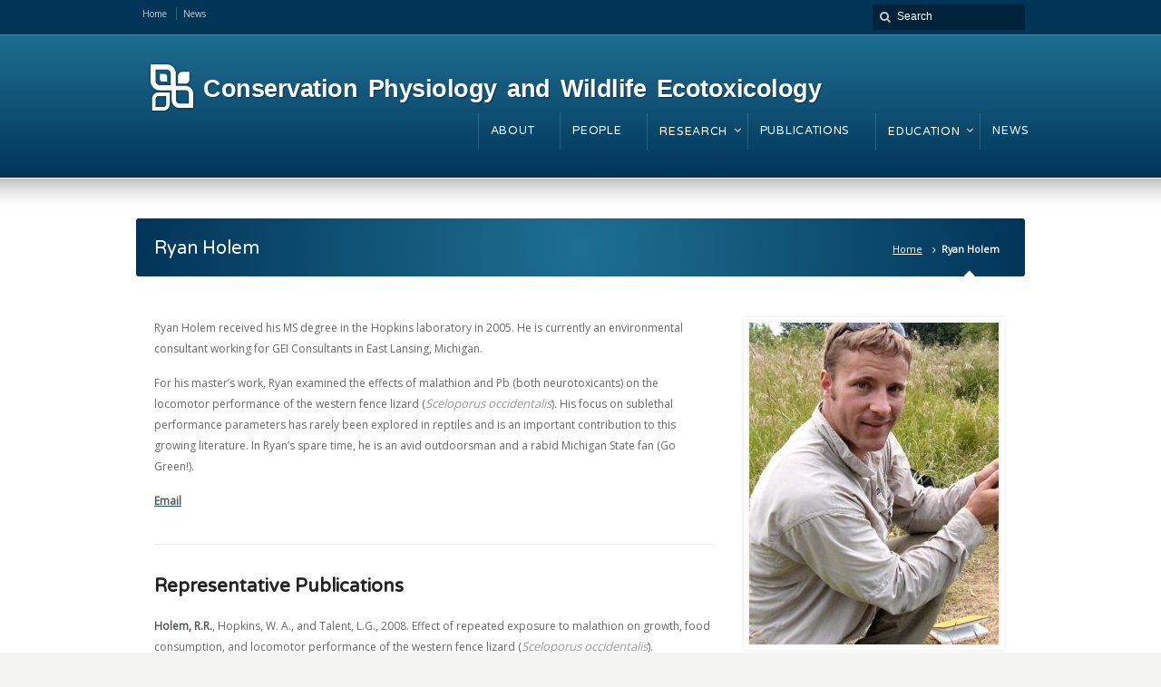

--- FILE ---
content_type: text/html; charset=UTF-8
request_url: https://ecophys.fishwild.vt.edu/ryan-holem/
body_size: 7384
content:
<!DOCTYPE html>
<!--[if IE 7 ]><html class="ie ie7" lang="en"> <![endif]-->
<!--[if IE 8 ]><html class="ie ie8" lang="en"> <![endif]-->
<!--[if IE 9 ]><html class="ie ie9" lang="en"> <![endif]-->
<!--[if !IE]><!--><html lang="en-US"> <!--<![endif]-->
<head>
<!-- un-comment and delete 2nd meta below to disable zoom
<meta name="viewport" content="width=device-width, minimum-scale=1, maximum-scale=1"> -->
<meta name="viewport" content="width=device-width, initial-scale=1" />

<link rel="profile" href="http://gmpg.org/xfn/11">
<link rel="pingback" href="https://ecophys.fishwild.vt.edu/xmlrpc.php">
<link rel="alternate" type="application/rss+xml" title="Conservation Physiology and Wildlife Ecotoxicology" href="https://ecophys.fishwild.vt.edu/feed/" />
<link href='//fonts.googleapis.com/css?family=Varela+Round|Open+Sans' rel='stylesheet' type='text/css'>

<title>Ryan Holem &#8211; Conservation Physiology and Wildlife Ecotoxicology</title>
<meta name='robots' content='max-image-preview:large' />
	<style>img:is([sizes="auto" i], [sizes^="auto," i]) { contain-intrinsic-size: 3000px 1500px }</style>
	<link rel="alternate" type="application/rss+xml" title="Conservation Physiology and Wildlife Ecotoxicology &raquo; Feed" href="https://ecophys.fishwild.vt.edu/feed/" />
<link rel="alternate" type="application/rss+xml" title="Conservation Physiology and Wildlife Ecotoxicology &raquo; Comments Feed" href="https://ecophys.fishwild.vt.edu/comments/feed/" />
<link rel='stylesheet' id='wp-block-library-css' href='https://ecophys.fishwild.vt.edu/wp-includes/css/dist/block-library/style.min.css?ver=6.7.4' type='text/css' media='all' />
<style id='classic-theme-styles-inline-css' type='text/css'>
/*! This file is auto-generated */
.wp-block-button__link{color:#fff;background-color:#32373c;border-radius:9999px;box-shadow:none;text-decoration:none;padding:calc(.667em + 2px) calc(1.333em + 2px);font-size:1.125em}.wp-block-file__button{background:#32373c;color:#fff;text-decoration:none}
</style>
<style id='global-styles-inline-css' type='text/css'>
:root{--wp--preset--aspect-ratio--square: 1;--wp--preset--aspect-ratio--4-3: 4/3;--wp--preset--aspect-ratio--3-4: 3/4;--wp--preset--aspect-ratio--3-2: 3/2;--wp--preset--aspect-ratio--2-3: 2/3;--wp--preset--aspect-ratio--16-9: 16/9;--wp--preset--aspect-ratio--9-16: 9/16;--wp--preset--color--black: #000000;--wp--preset--color--cyan-bluish-gray: #abb8c3;--wp--preset--color--white: #ffffff;--wp--preset--color--pale-pink: #f78da7;--wp--preset--color--vivid-red: #cf2e2e;--wp--preset--color--luminous-vivid-orange: #ff6900;--wp--preset--color--luminous-vivid-amber: #fcb900;--wp--preset--color--light-green-cyan: #7bdcb5;--wp--preset--color--vivid-green-cyan: #00d084;--wp--preset--color--pale-cyan-blue: #8ed1fc;--wp--preset--color--vivid-cyan-blue: #0693e3;--wp--preset--color--vivid-purple: #9b51e0;--wp--preset--gradient--vivid-cyan-blue-to-vivid-purple: linear-gradient(135deg,rgba(6,147,227,1) 0%,rgb(155,81,224) 100%);--wp--preset--gradient--light-green-cyan-to-vivid-green-cyan: linear-gradient(135deg,rgb(122,220,180) 0%,rgb(0,208,130) 100%);--wp--preset--gradient--luminous-vivid-amber-to-luminous-vivid-orange: linear-gradient(135deg,rgba(252,185,0,1) 0%,rgba(255,105,0,1) 100%);--wp--preset--gradient--luminous-vivid-orange-to-vivid-red: linear-gradient(135deg,rgba(255,105,0,1) 0%,rgb(207,46,46) 100%);--wp--preset--gradient--very-light-gray-to-cyan-bluish-gray: linear-gradient(135deg,rgb(238,238,238) 0%,rgb(169,184,195) 100%);--wp--preset--gradient--cool-to-warm-spectrum: linear-gradient(135deg,rgb(74,234,220) 0%,rgb(151,120,209) 20%,rgb(207,42,186) 40%,rgb(238,44,130) 60%,rgb(251,105,98) 80%,rgb(254,248,76) 100%);--wp--preset--gradient--blush-light-purple: linear-gradient(135deg,rgb(255,206,236) 0%,rgb(152,150,240) 100%);--wp--preset--gradient--blush-bordeaux: linear-gradient(135deg,rgb(254,205,165) 0%,rgb(254,45,45) 50%,rgb(107,0,62) 100%);--wp--preset--gradient--luminous-dusk: linear-gradient(135deg,rgb(255,203,112) 0%,rgb(199,81,192) 50%,rgb(65,88,208) 100%);--wp--preset--gradient--pale-ocean: linear-gradient(135deg,rgb(255,245,203) 0%,rgb(182,227,212) 50%,rgb(51,167,181) 100%);--wp--preset--gradient--electric-grass: linear-gradient(135deg,rgb(202,248,128) 0%,rgb(113,206,126) 100%);--wp--preset--gradient--midnight: linear-gradient(135deg,rgb(2,3,129) 0%,rgb(40,116,252) 100%);--wp--preset--font-size--small: 13px;--wp--preset--font-size--medium: 20px;--wp--preset--font-size--large: 36px;--wp--preset--font-size--x-large: 42px;--wp--preset--spacing--20: 0.44rem;--wp--preset--spacing--30: 0.67rem;--wp--preset--spacing--40: 1rem;--wp--preset--spacing--50: 1.5rem;--wp--preset--spacing--60: 2.25rem;--wp--preset--spacing--70: 3.38rem;--wp--preset--spacing--80: 5.06rem;--wp--preset--shadow--natural: 6px 6px 9px rgba(0, 0, 0, 0.2);--wp--preset--shadow--deep: 12px 12px 50px rgba(0, 0, 0, 0.4);--wp--preset--shadow--sharp: 6px 6px 0px rgba(0, 0, 0, 0.2);--wp--preset--shadow--outlined: 6px 6px 0px -3px rgba(255, 255, 255, 1), 6px 6px rgba(0, 0, 0, 1);--wp--preset--shadow--crisp: 6px 6px 0px rgba(0, 0, 0, 1);}:where(.is-layout-flex){gap: 0.5em;}:where(.is-layout-grid){gap: 0.5em;}body .is-layout-flex{display: flex;}.is-layout-flex{flex-wrap: wrap;align-items: center;}.is-layout-flex > :is(*, div){margin: 0;}body .is-layout-grid{display: grid;}.is-layout-grid > :is(*, div){margin: 0;}:where(.wp-block-columns.is-layout-flex){gap: 2em;}:where(.wp-block-columns.is-layout-grid){gap: 2em;}:where(.wp-block-post-template.is-layout-flex){gap: 1.25em;}:where(.wp-block-post-template.is-layout-grid){gap: 1.25em;}.has-black-color{color: var(--wp--preset--color--black) !important;}.has-cyan-bluish-gray-color{color: var(--wp--preset--color--cyan-bluish-gray) !important;}.has-white-color{color: var(--wp--preset--color--white) !important;}.has-pale-pink-color{color: var(--wp--preset--color--pale-pink) !important;}.has-vivid-red-color{color: var(--wp--preset--color--vivid-red) !important;}.has-luminous-vivid-orange-color{color: var(--wp--preset--color--luminous-vivid-orange) !important;}.has-luminous-vivid-amber-color{color: var(--wp--preset--color--luminous-vivid-amber) !important;}.has-light-green-cyan-color{color: var(--wp--preset--color--light-green-cyan) !important;}.has-vivid-green-cyan-color{color: var(--wp--preset--color--vivid-green-cyan) !important;}.has-pale-cyan-blue-color{color: var(--wp--preset--color--pale-cyan-blue) !important;}.has-vivid-cyan-blue-color{color: var(--wp--preset--color--vivid-cyan-blue) !important;}.has-vivid-purple-color{color: var(--wp--preset--color--vivid-purple) !important;}.has-black-background-color{background-color: var(--wp--preset--color--black) !important;}.has-cyan-bluish-gray-background-color{background-color: var(--wp--preset--color--cyan-bluish-gray) !important;}.has-white-background-color{background-color: var(--wp--preset--color--white) !important;}.has-pale-pink-background-color{background-color: var(--wp--preset--color--pale-pink) !important;}.has-vivid-red-background-color{background-color: var(--wp--preset--color--vivid-red) !important;}.has-luminous-vivid-orange-background-color{background-color: var(--wp--preset--color--luminous-vivid-orange) !important;}.has-luminous-vivid-amber-background-color{background-color: var(--wp--preset--color--luminous-vivid-amber) !important;}.has-light-green-cyan-background-color{background-color: var(--wp--preset--color--light-green-cyan) !important;}.has-vivid-green-cyan-background-color{background-color: var(--wp--preset--color--vivid-green-cyan) !important;}.has-pale-cyan-blue-background-color{background-color: var(--wp--preset--color--pale-cyan-blue) !important;}.has-vivid-cyan-blue-background-color{background-color: var(--wp--preset--color--vivid-cyan-blue) !important;}.has-vivid-purple-background-color{background-color: var(--wp--preset--color--vivid-purple) !important;}.has-black-border-color{border-color: var(--wp--preset--color--black) !important;}.has-cyan-bluish-gray-border-color{border-color: var(--wp--preset--color--cyan-bluish-gray) !important;}.has-white-border-color{border-color: var(--wp--preset--color--white) !important;}.has-pale-pink-border-color{border-color: var(--wp--preset--color--pale-pink) !important;}.has-vivid-red-border-color{border-color: var(--wp--preset--color--vivid-red) !important;}.has-luminous-vivid-orange-border-color{border-color: var(--wp--preset--color--luminous-vivid-orange) !important;}.has-luminous-vivid-amber-border-color{border-color: var(--wp--preset--color--luminous-vivid-amber) !important;}.has-light-green-cyan-border-color{border-color: var(--wp--preset--color--light-green-cyan) !important;}.has-vivid-green-cyan-border-color{border-color: var(--wp--preset--color--vivid-green-cyan) !important;}.has-pale-cyan-blue-border-color{border-color: var(--wp--preset--color--pale-cyan-blue) !important;}.has-vivid-cyan-blue-border-color{border-color: var(--wp--preset--color--vivid-cyan-blue) !important;}.has-vivid-purple-border-color{border-color: var(--wp--preset--color--vivid-purple) !important;}.has-vivid-cyan-blue-to-vivid-purple-gradient-background{background: var(--wp--preset--gradient--vivid-cyan-blue-to-vivid-purple) !important;}.has-light-green-cyan-to-vivid-green-cyan-gradient-background{background: var(--wp--preset--gradient--light-green-cyan-to-vivid-green-cyan) !important;}.has-luminous-vivid-amber-to-luminous-vivid-orange-gradient-background{background: var(--wp--preset--gradient--luminous-vivid-amber-to-luminous-vivid-orange) !important;}.has-luminous-vivid-orange-to-vivid-red-gradient-background{background: var(--wp--preset--gradient--luminous-vivid-orange-to-vivid-red) !important;}.has-very-light-gray-to-cyan-bluish-gray-gradient-background{background: var(--wp--preset--gradient--very-light-gray-to-cyan-bluish-gray) !important;}.has-cool-to-warm-spectrum-gradient-background{background: var(--wp--preset--gradient--cool-to-warm-spectrum) !important;}.has-blush-light-purple-gradient-background{background: var(--wp--preset--gradient--blush-light-purple) !important;}.has-blush-bordeaux-gradient-background{background: var(--wp--preset--gradient--blush-bordeaux) !important;}.has-luminous-dusk-gradient-background{background: var(--wp--preset--gradient--luminous-dusk) !important;}.has-pale-ocean-gradient-background{background: var(--wp--preset--gradient--pale-ocean) !important;}.has-electric-grass-gradient-background{background: var(--wp--preset--gradient--electric-grass) !important;}.has-midnight-gradient-background{background: var(--wp--preset--gradient--midnight) !important;}.has-small-font-size{font-size: var(--wp--preset--font-size--small) !important;}.has-medium-font-size{font-size: var(--wp--preset--font-size--medium) !important;}.has-large-font-size{font-size: var(--wp--preset--font-size--large) !important;}.has-x-large-font-size{font-size: var(--wp--preset--font-size--x-large) !important;}
:where(.wp-block-post-template.is-layout-flex){gap: 1.25em;}:where(.wp-block-post-template.is-layout-grid){gap: 1.25em;}
:where(.wp-block-columns.is-layout-flex){gap: 2em;}:where(.wp-block-columns.is-layout-grid){gap: 2em;}
:root :where(.wp-block-pullquote){font-size: 1.5em;line-height: 1.6;}
</style>
<link rel='stylesheet' id='style-css' href='https://ecophys.fishwild.vt.edu/wp-content/themes/karma/style.css?ver=6.7.4' type='text/css' media='all' />
<link rel='stylesheet' id='primary-color-css' href='https://ecophys.fishwild.vt.edu/wp-content/themes/karma/css/karma-political-blue.css?ver=6.7.4' type='text/css' media='all' />
<link rel='stylesheet' id='secondary-color-css' href='https://ecophys.fishwild.vt.edu/wp-content/themes/karma/css/secondary-political-blue.css?ver=6.7.4' type='text/css' media='all' />
<link rel='stylesheet' id='font-awesome-css' href='https://ecophys.fishwild.vt.edu/wp-content/themes/karma/css/_font-awesome.css?ver=6.7.4' type='text/css' media='all' />
<link rel='stylesheet' id='mobile-css' href='https://ecophys.fishwild.vt.edu/wp-content/themes/karma/css/_mobile.css?ver=6.7.4' type='text/css' media='all' />
<link rel='stylesheet' id='js_composer_front-css' href='https://ecophys.fishwild.vt.edu/wp-content/plugins/js_composer/assets/css/js_composer.min.css?ver=6.9.0' type='text/css' media='all' />
<script type="text/javascript" src="https://ecophys.fishwild.vt.edu/wp-includes/js/jquery/jquery.min.js?ver=3.7.1" id="jquery-core-js"></script>
<script type="text/javascript" src="https://ecophys.fishwild.vt.edu/wp-includes/js/jquery/jquery-migrate.min.js?ver=3.4.1" id="jquery-migrate-js"></script>
<link rel="https://api.w.org/" href="https://ecophys.fishwild.vt.edu/wp-json/" /><link rel="alternate" title="JSON" type="application/json" href="https://ecophys.fishwild.vt.edu/wp-json/wp/v2/pages/1136" /><link rel="canonical" href="https://ecophys.fishwild.vt.edu/ryan-holem/" />
<link rel='shortlink' href='https://ecophys.fishwild.vt.edu/?p=1136' />
<link rel="alternate" title="oEmbed (JSON)" type="application/json+oembed" href="https://ecophys.fishwild.vt.edu/wp-json/oembed/1.0/embed?url=https%3A%2F%2Fecophys.fishwild.vt.edu%2Fryan-holem%2F" />
<link rel="alternate" title="oEmbed (XML)" type="text/xml+oembed" href="https://ecophys.fishwild.vt.edu/wp-json/oembed/1.0/embed?url=https%3A%2F%2Fecophys.fishwild.vt.edu%2Fryan-holem%2F&#038;format=xml" />
	<meta property="og:title" content="Ryan Holem"/>
	<meta property="og:image" content=""/>
	<meta property="og:url" content="https://ecophys.fishwild.vt.edu/ryan-holem/"/>
	<meta property="og:description" content=""/>
	<meta property="og:site_name" content="Conservation Physiology and Wildlife Ecotoxicology"/>
	<meta name="generator" content="Powered by WPBakery Page Builder - drag and drop page builder for WordPress."/>
<style type='text/css'>
.post_thumb {background-position: 0 -396px;}.post_thumb img {margin: 6px 0 0 6px;}

#header .header-area {
	padding: 25 0;
}

p,ul,ol,.callout-wrap span, div.comment-text, label, .post_date .month, .post_comments, #footer ul.tt-recent-posts h4 {font-family: 'Open Sans', Arial, sans-serif;}
h1, h2, h3, h4, h5, h6 #footer h3, #menu-main-nav li strong, #wrapper.tt-uberstyling-enabled .ubermenu ul.ubermenu-nav > li.ubermenu-item > a span.ubermenu-target-title, p.footer-callout-heading, .ka_button, .ka_button:hover, #tt-mobile-menu-button span, .post_date .day, .karma_mega_div span.karma-mega-title {font-family: 'Varela Round', Arial, sans-serif;}
#tt-parallax-banner h1,
#tt-parallax-banner h2,
#tt-parallax-banner h3 {
	font-size: 28px;
}
p {line-height:23px;}
.callout-wrap span {font-size: 1.4em;}
#content p.callout2 span {font-size: 16px;}
.testimonials blockquote, .testimonials_static blockquote, p.team-member-title {font-size: 13px;font-style: normal;}
.ka_button, .ka_button:hover {letter-spacing: 0px;}
#footer h3, #menu-main-nav li strong, #wrapper.tt-uberstyling-enabled .ubermenu ul.ubermenu-nav > li.ubermenu-item > a span.ubermenu-target-title {font-weight: normal;letter-spacing: 0.7px;font-size:12.4px;}
#footer h3 {font-size: 14px;text-transform:none;}
#footer p.footer-callout-heading {font-size: 16px;}
#footer .blogroll a,
#footer ul.tt-recent-posts h4 {font-weight: normal;}
.tools .breadcrumb .current_crumb:after, .woocommerce-page .tt-woocommerce .breadcrumb span:last-child:after {bottom: -8px;}
.post_title span {font-weight: normal;}
.post_date .day {font-size:28px;font-weight:normal;}
.post_date .month {font-size: 15px;margin-top:-15px;}
.tools .search-form {margin-top: 1px;}

.logo-text{font-size:27px!important;}
#footer{font-size:13px!important;}
</style>
<noscript><style> .wpb_animate_when_almost_visible { opacity: 1; }</style></noscript>
<!--[if IE 9]>
<style media="screen">
#footer,
.header-holder
 {
      behavior: url(https://ecophys.fishwild.vt.edu/wp-content/themes/karma/js/PIE/PIE.php);
}
</style>
<![endif]-->

<!--[if lte IE 8]>
<script type='text/javascript' src='https://ecophys.fishwild.vt.edu/wp-content/themes/karma/js/html5shiv.js'></script>
<style media="screen">
a.button,
a.button:hover,
ul.products li.product a img,
div.product div.images img,
span.onsale,
#footer,
.header-holder,
#horizontal_nav ul li,
#horizontal_nav ul a,
#tt-gallery-nav li,
#tt-gallery-nav a,
ul.tabset li,
ul.tabset a,
.karma-pages a,
.karma-pages span,
.wp-pagenavi a,
.wp-pagenavi span,
.post_date,
.post_comments,
.ka_button,
.flex-control-paging li a,
.colored_box,
.tools,
.karma_notify
.opener,
.callout_button,
.testimonials {
      behavior: url(https://ecophys.fishwild.vt.edu/wp-content/themes/karma/js/PIE/PIE.php);
}
</style>
<![endif]-->

<!--[if IE]>
<link rel="stylesheet" href="https://ecophys.fishwild.vt.edu/wp-content/themes/karma/css/_internet_explorer.css" media="screen"/>
<![endif]-->




</head>

<body class="page-template-default page page-id-1136 karma-body-mega-menu karma-menu-no-description karma-no-post-date karma-no-mobile-submenu karma-header-gradient wpb-js-composer js-comp-ver-6.9.0 vc_responsive" itemscope="itemscope" itemtype="http://schema.org/WebPage">
<div id="tt-wide-layout" class="content-style-white">
	<div id="wrapper">
		<header role="banner" id="header" itemscope="itemscope" itemtype="http://schema.org/WPHeader" >
<div class="top-block">
<div class="top-holder">

    
  <div class="toolbar-left">
  <ul><li id="menu-item-2454" class="menu-item menu-item-type-custom menu-item-object-custom"><a href="https://www.ecophys.fishwild.vt.edu"><span><strong>Home</strong></span></a></li>
<li id="menu-item-2521" class="menu-item menu-item-type-post_type menu-item-object-page"><a href="https://ecophys.fishwild.vt.edu/blog/"><span><strong>News</strong></span></a></li>
</ul>  </div><!-- END toolbar-left -->
  
  <div class="toolbar-right">
  <form role="search" method="get" action="https://ecophys.fishwild.vt.edu/" class="search-form">
	<fieldset>
    	<label for="s">Search this website</label>
		<span class="text">
			<input type="text" name="s" class="s" id="s" value="Search" onfocus="this.value=(this.value=='Search') ? '' : this.value;" onblur="this.value=(this.value=='') ? 'Search' : this.value;" />
            <input type="submit" value="search" class="searchsubmit" />
		</span>
	</fieldset>
</form>  </div><!-- END toolbar-right -->

</div><!-- END top-holder -->
</div><!-- END top-block -->

<div class="header-holder ">
<div class="header-overlay">
<div class="header-area">

<a href="https://ecophys.fishwild.vt.edu" class="custom-logo"><img src="https://ecophys.fishwild.vt.edu/wp-content/themes/karma/images/_global/custom-logo-8.png" alt="Conservation Physiology and Wildlife Ecotoxicology" /><span class="logo-text">Conservation Physiology and Wildlife Ecotoxicology </span></a>

    <nav role="navigation" itemscope="itemscope" itemtype="http://schema.org/SiteNavigationElement">
	    <ul id="menu-main-nav" class="sf-menu">
	    <li id="menu-item-2525" class="menu-item menu-item-type-post_type menu-item-object-page"><a href="https://ecophys.fishwild.vt.edu/about/"><span><strong>ABOUT</strong></span></a></li>
<li id="menu-item-2527" class="menu-item menu-item-type-post_type menu-item-object-page"><a href="https://ecophys.fishwild.vt.edu/people/"><span><strong>PEOPLE</strong></span></a></li>
<li id="menu-item-2532" class="menu-item menu-item-type-post_type menu-item-object-page menu-item-has-children"><a href="https://ecophys.fishwild.vt.edu/current-research/"><span><strong>Research</strong></span></a>


<ul class="sub-menu">
	<li id="menu-item-2531" class="menu-item menu-item-type-post_type menu-item-object-page"><a href="https://ecophys.fishwild.vt.edu/current-research/"><span>Current Projects</span></a></li>
	<li id="menu-item-2528" class="menu-item menu-item-type-post_type menu-item-object-page"><a href="https://ecophys.fishwild.vt.edu/undergraduate-research/"><span>Undergraduate Research</span></a></li>
	<li id="menu-item-2529" class="menu-item menu-item-type-post_type menu-item-object-page"><a href="https://ecophys.fishwild.vt.edu/the-new-aviary/"><span>The New Aviary</span></a></li>
	<li id="menu-item-2530" class="menu-item menu-item-type-post_type menu-item-object-page"><a href="https://ecophys.fishwild.vt.edu/facilities/"><span>Facilities</span></a></li>
	<li id="menu-item-2533" class="menu-item menu-item-type-post_type menu-item-object-page"><a href="https://ecophys.fishwild.vt.edu/our-collaborators/"><span>Our Current Collaborators</span></a></li>
</ul>
</li>
<li id="menu-item-2524" class="menu-item menu-item-type-post_type menu-item-object-page"><a href="https://ecophys.fishwild.vt.edu/publications/"><span><strong>PUBLICATIONS</strong></span></a></li>
<li id="menu-item-3037" class="menu-item menu-item-type-post_type menu-item-object-page menu-item-has-children"><a href="https://ecophys.fishwild.vt.edu/education/"><span><strong>Education</strong></span></a>


<ul class="sub-menu">
	<li id="menu-item-3198" class="menu-item menu-item-type-post_type menu-item-object-page"><a href="https://ecophys.fishwild.vt.edu/nsf-hellbender-education/"><span>NSF Hellbender Education</span></a></li>
	<li id="menu-item-3204" class="menu-item menu-item-type-post_type menu-item-object-page"><a href="https://ecophys.fishwild.vt.edu/undergraduate-study-abroad-courses/"><span>Undergraduate Study Abroad Courses</span></a></li>
	<li id="menu-item-3197" class="menu-item menu-item-type-post_type menu-item-object-page"><a href="https://ecophys.fishwild.vt.edu/9th-biennial-hellbender-symposium/"><span>9th Biennial Hellbender Symposium</span></a></li>
</ul>
</li>
<li id="menu-item-2526" class="menu-item menu-item-type-post_type menu-item-object-page"><a href="https://ecophys.fishwild.vt.edu/blog/"><span><strong>NEWS</strong></span></a></li>
	    </ul>
    </nav>
</div><!-- END header-area -->
</div><!-- END header-overlay -->
</div><!-- END header-holder -->
</header><!-- END header -->


<div id="main" class="tt-slider-null">
	
	
	
<div class="main-area">
	
<div class="tools">
	<span class="tools-top"></span>
        <div class="frame">
        <h1>Ryan Holem</h1><p class="breadcrumb"><a href="https://ecophys.fishwild.vt.edu">Home</a><span class='current_crumb'>Ryan Holem </span></p>        
        </div><!-- END frame -->
	<span class="tools-bottom"></span>
</div><!-- END tools -->	
	
		    			
					
    
    <main role="main" id="content" class="content_full_width">
    <div class="vc_row wpb_row vc_row-fluid"><div class="wpb_column vc_column_container vc_col-sm-8"><div class="vc_column-inner"><div class="wpb_wrapper">
	<div class="wpb_text_column wpb_content_element " >
		<div class="wpb_wrapper">
			<p>Ryan Holem received his MS degree in the Hopkins laboratory in 2005. He is currently an environmental consultant working for GEI Consultants in East Lansing, Michigan.</p>
<p>For his master’s work, Ryan examined the effects of malathion and Pb (both neurotoxicants) on the locomotor performance of the western fence lizard (<em>Sceloporus occidentalis</em>). His focus on sublethal performance parameters has rarely been explored in reptiles and is an important contribution to this growing literature. In Ryan’s spare time, he is an avid outdoorsman and a rabid Michigan State fan (Go Green!).</p>
<p><a href="mailto:rholem@gmail.com"><strong>Email</strong></a></p>

		</div>
	</div>
<div class="vc_separator wpb_content_element vc_separator_align_center vc_sep_width_100 vc_sep_pos_align_center vc_separator_no_text vc_sep_color_grey" ><span class="vc_sep_holder vc_sep_holder_l"><span  class="vc_sep_line"></span></span><span class="vc_sep_holder vc_sep_holder_r"><span  class="vc_sep_line"></span></span>
</div>
	<div class="wpb_text_column wpb_content_element " >
		<div class="wpb_wrapper">
			<h3><strong>Representative Publications</strong></h3>
<p><strong>Holem, R.R.</strong>, Hopkins, W. A., and Talent, L.G., 2008. Effect of repeated exposure to malathion on growth, food consumption, and locomotor performance of the western fence lizard (<em>Sceloporus occidentalis</em>). Environmental Pollution 152: 92-98.</p>
<p><strong>Holem, R.R.</strong>, Hopkins, W. A., and Talent, L.G., 2006. Effect of acute exposure to malathion and lead on sprint performance of the western fence lizard (<em>Sceloporus occidentalis</em>). Archives of Environmental Contamination &amp; Toxicology 51:111-116.</p>
<p>&nbsp;</p>

		</div>
	</div>
</div></div></div><div class="wpb_column vc_column_container vc_col-sm-4"><div class="vc_column-inner"><div class="wpb_wrapper">
	<div  class="wpb_single_image wpb_content_element vc_align_center">
		
		<figure class="wpb_wrapper vc_figure">
			<div class="vc_single_image-wrapper vc_box_shadow_border  vc_box_border_grey"><img fetchpriority="high" decoding="async" class="vc_single_image-img " src="https://ecophys.fishwild.vt.edu/wp-content/uploads/2016/09/ryan_holem-275x355.jpg" width="275" height="355" alt="ryan_holem" title="ryan_holem" /></div>
		</figure>
	</div>
</div></div></div></div><div class="vc_row wpb_row vc_row-fluid"><div class="wpb_column vc_column_container vc_col-sm-12"><div class="vc_column-inner"><div class="wpb_wrapper"><div class="vc_separator wpb_content_element vc_separator_align_center vc_sep_width_100 vc_sep_shadow vc_sep_pos_align_center vc_separator_no_text vc_sep_color_grey" ><span class="vc_sep_holder vc_sep_holder_l"><span  class="vc_sep_line"></span></span><span class="vc_sep_holder vc_sep_holder_r"><span  class="vc_sep_line"></span></span>
</div></div></div></div></div>
    </main><!-- END main #content -->
</div><!-- END main-area -->
    

<div id="footer-top">&nbsp;</div><!-- END footer-top -->
</div><!-- END main -->

        <footer role="contentinfo" id="footer" itemscope="itemscope" itemtype="http://schema.org/WPFooter">
        	            
            <div class="footer-overlay">
				                
                <div class="footer-content">
                    <div class="one_third tt-column"><h3>CONTACT</h3>			<div class="textwidget"><p>Dr. William A. Hopkins<br />
245-1 Steger Hall (Mail Code 0447)<br />
Virginia Tech<br />
Blacksburg, VA 24061-0321<br />
~~~~~~~~~~~~~~~~~~~~~<br />
<ul class="tt-business-contact"><li><a href="mailto:hopkinsw@vt.edu" class="tt-biz-email">hopkinsw@vt.edu</a></li></ul></p>
</div>
		</div><div class="one_third tt-column">
		
		<h3>Lab News</h3>
		<ul>
											<li>
					<a href="https://ecophys.fishwild.vt.edu/2023/10/11/hellbenders-take-the-spotlight-in-the-wildlife-professional/">Hellbenders Take the Spotlight in The Wildlife Professional</a>
									</li>
											<li>
					<a href="https://ecophys.fishwild.vt.edu/2023/09/26/hopkins-study-on-hellbender-decline-featured-in-scientific-american/">Hopkins Study on Hellbender Decline Featured in Scientific American</a>
									</li>
											<li>
					<a href="https://ecophys.fishwild.vt.edu/2023/07/21/reclusive-hellbender-in-the-limelight/">Reclusive Hellbender in the Limelight</a>
									</li>
											<li>
					<a href="https://ecophys.fishwild.vt.edu/2023/06/28/virginia-tech-study-reveals-reason-hellbenders-are-disappearing/">Virginia Tech Study Reveals Reason Hellbenders are Disappearing</a>
									</li>
											<li>
					<a href="https://ecophys.fishwild.vt.edu/2023/05/10/cathy-bodinof-jachowski-receives-tenure-mentorship-award-at-clemson-university/">Cathy Bodinof Jachowski Receives Tenure &#038; Mentorship Award at Clemson University</a>
									</li>
					</ul>

		</div><div class="one_third_last tt-column"><h3>LINKS</h3><ul class="sub-menu"><li id="menu-item-2456" class="menu-item menu-item-type-custom menu-item-object-custom"><a href="https://www.vt.edu/index.html"><span><strong>Virginia Tech</strong></span></a></li>
<li id="menu-item-2457" class="menu-item menu-item-type-custom menu-item-object-custom"><a href="http://www.fishwild.vt.edu"><span><strong>Dept. of Fish and Wildlife Conservation</strong></span></a></li>
<li id="menu-item-2459" class="menu-item menu-item-type-custom menu-item-object-custom"><a href="http://graduateschool.vt.edu"><span><strong>Virginia Tech Graduate School</strong></span></a></li>
<li id="menu-item-2458" class="menu-item menu-item-type-custom menu-item-object-custom"><a href="http://www.globalchange.vt.edu"><span><strong>The Global Change Center</strong></span></a></li>
<li id="menu-item-2460" class="menu-item menu-item-type-custom menu-item-object-custom"><a href="https://globalchange.vt.edu/graduate/interdisciplinary-phd-training.html"><span><strong>Interfaces of Global Change Program</strong></span></a></li>
</ul></div>                </div><!-- END footer-content -->

                        </footer><!-- END footer -->
        
	</div><!-- END wrapper -->
</div><!-- END tt-layout -->

<script type='text/javascript'>jQuery(document).ready(function(){if (jQuery(window).width() > 770) {truethemes_StickyMenu(1);}});</script>
<script type="text/javascript" id="truethemes-custom-js-extra">
/* <![CDATA[ */
var php_data = {"mobile_menu_text":"Main Menu","mobile_sub_menu_text":"More in this section...","mobile_horz_dropdown":"false","karma_jquery_slideshowSpeed":"8000","karma_jquery_pause_hover":"true","karma_jquery_randomize":"false","karma_jquery_directionNav":"true","karma_jquery_animation_effect":"fade","karma_jquery_animationSpeed":"600","testimonial_slideshowSpeed":"8000","testimonial_pause_hover":"false","testimonial_randomize":"false","testimonial_directionNav":"true","testimonial_animation_effect":"fade","testimonial_animationSpeed":"600","sticky_sidebar":"true","sticky_menu_one":"true","sticky_menu_two":"false"};
/* ]]> */
</script>
<script type="text/javascript" src="https://ecophys.fishwild.vt.edu/wp-content/themes/karma/js/custom-main.js" id="truethemes-custom-js"></script>
<script type="text/javascript" src="https://ecophys.fishwild.vt.edu/wp-content/themes/karma/js/superfish.js" id="karma-superfish-js"></script>
<script type="text/javascript" src="https://ecophys.fishwild.vt.edu/wp-content/themes/karma/js/retina.js" id="retina_js-js"></script>
<script type="text/javascript" src="https://ecophys.fishwild.vt.edu/wp-content/themes/karma/js/jquery.flexslider.js" id="karma-flexslider-js"></script>
<script type="text/javascript" src="https://ecophys.fishwild.vt.edu/wp-content/themes/karma/js/jquery.fitvids.js" id="fitvids-js"></script>
<script type="text/javascript" src="https://ecophys.fishwild.vt.edu/wp-content/plugins/js_composer/assets/lib/bower/isotope/dist/isotope.pkgd.min.js?ver=6.9.0" id="isotope-js"></script>
<script type="text/javascript" src="https://ecophys.fishwild.vt.edu/wp-includes/js/jquery/ui/core.min.js?ver=1.13.3" id="jquery-ui-core-js"></script>
<script type="text/javascript" src="https://ecophys.fishwild.vt.edu/wp-includes/js/jquery/ui/tabs.min.js?ver=1.13.3" id="jquery-ui-tabs-js"></script>
<script type="text/javascript" src="https://ecophys.fishwild.vt.edu/wp-includes/js/jquery/ui/accordion.min.js?ver=1.13.3" id="jquery-ui-accordion-js"></script>
<script type="text/javascript" src="https://ecophys.fishwild.vt.edu/wp-content/themes/karma/js/jquery.prettyPhoto.js" id="pretty-photo-js"></script>
<script type="text/javascript" id="wpb_composer_front_js-js-extra">
/* <![CDATA[ */
var vcData = {"currentTheme":{"slug":"karma"}};
/* ]]> */
</script>
<script type="text/javascript" src="https://ecophys.fishwild.vt.edu/wp-content/plugins/js_composer/assets/js/dist/js_composer_front.min.js?ver=6.9.0" id="wpb_composer_front_js-js"></script>
<script type="text/javascript" src="https://ecophys.fishwild.vt.edu/wp-content/themes/karma/js/scrollWatch.js" id="scrollwatch-js"></script>
<a href="#0" class="karma-scroll-top"><i class="fa fa-chevron-up"></i></a>
</body>
</html>

--- FILE ---
content_type: text/css
request_url: https://ecophys.fishwild.vt.edu/wp-content/themes/karma/style.css?ver=6.7.4
body_size: 40903
content:
/*-----------------------------------------------------------------------------------
Theme Name:Karma
Theme URI:http://themeforest.net/user/TrueThemes/portfolio?ref=TrueThemes
Description:Karma is a Responsive Wordpress Theme with a multitude of amazing CMS features.
Author:TrueThemes
Author URI:http://www.truethemes.net
Version:4.10.1
License:GNU General Public License
License URI:license.txt
Tags:responsive-layout, accessibility-ready, custom-background, custom-colors, custom-header, custom-menu, editor-style, featured-images, microformats, post-formats, rtl-language-support, sticky-post, threaded-comments, translation-ready
---------------------------------- Stylesheet Guide ---------------------------------
- Global
- Layout
	- General Layout
	- Top Toolbar
	- Header
	- Content
	- Parallax Banner
	- Sidebar
	- Footer
	- Gallery
	- Columns
	- Sitemap
	- Sliders
	- jQuery 1 Slider
	- jQuery 2 Slider
	- jQuery 3 Slider
	- 3D CU3ER Slider
	- Revolution Slider
	- Testimonials Slider
	- Homepage Video
	- Sitemap
	- Video + 3D Thumbs
	- Filterable Gallery
- Navigation
	- Main Menu
	- Karma Mega Menu
	- Vertical Sub Menu
	- Horizontal Sub Menu
	- Top Toolbar Superfish
	- Breadcrumbs
- Links
	- General Links
	- Top Link
	- Custom Buttons
- Lists
	- General Lists
	- Custom List Bullets
	- Accordion
	- Tabs
- Typography
	- General Typography
	- @font-Face
	- Message Boxes
	- Footer
	- Callouts
- Blog
- Forms
- Images
	- General
	- Modern Frame
	- Shadow Frame
- Miscellaneous
- Wordpress
	- Karma Pagenavi
	- Mailchimp
	- Defaults
	- 404 Error Page
	- Constant Contact
- Widgets + Shortcodes
	- Default Styles
	- Blogroll - Footer
	- Calendar
	- Recent Posts - Sidebar
	- Blogroll - Sidebar
	- Search - Sidebar
	- Social Media
	- Latest Tweets
	- Blog Posts Shortcode
	- Pricing Tables
- PrettyPhoto
- PrettySociable
- Attachment.php
- Responsive Design
- Internet Explorer
- WPML
- Content Area - Custom Color Variations
- bbPress
-----------------------------------------------------------------------------------*/
/*----------------------------*/
/* Global
/*----------------------------*/
html,body,div,span,applet,object,iframe,h1,h2,h3,h4,h5,h6,p,blockquote,pre,a,abbr,acronym,address,big,cite,code,del,dfn,em,font,img,ins,kbd,q,s,samp,small,strike,strong,sub,sup,tt,var,b,u,i,center,dl,dt,dd,ol,ul,li,fieldset,form,label,legend,table,caption,tbody,tfoot,thead,tr,th,td {
	border: 0;
	/* outline: 0; */
	font-size: 100%;
	vertical-align: baseline;
	background: transparent;
	margin: 0;
	padding: 0;
}
html {font-size: 62.5%;overflow-x: hidden;}
body {
	background: #f4f4f2;
	font: 1.2em/20px "helvetica neue",Helvetica,Arial,Verdana,sans-serif;
	margin: 0;
	min-width: 1003px;
	-webkit-text-size-adjust:100%;
}
header, nav, section, article, aside, footer {display:block;}
video,iframe,object,img {max-width: 100%;}
#main img {height: auto;}
#main .tt-blog-featured img{height: 218px;}
blockquote,q {quotes: none;}
blockquote:before,
blockquote:after,
q:before,
q:after {content: none;}
ins {text-decoration: none;}
del {text-decoration: line-through;}
table {border-collapse: collapse;border-spacing: 0;}
:focus {outline: 0;}
::selection {background: rgba(255, 255, 255, 0.2); /* Safari */}
::-moz-selection {background: rgba(255, 255, 255, 0.2); /* FireFox */}
#content ::selection, #sidebar ::selection, .masonry-section ::selection {background: rgba(0, 0, 0, 0.2);}
#content ::-moz-selection, #sidebar ::-moz-selection, .masonry-section ::-moz-selection {background: rgba(0, 0, 0, 0.2);}
body,
#sub_nav ul a,
#main .sitemap_with_child a,
#main .sitemap_without_child a,
.content-style-default p,
.content-style-default ul,
.content-style-default ol,
.content-style-default #horizontal_nav ul a,
.karma-pages a,
.karma-pages span,
.wp-pagenavi a,
.wp-pagenavi span,
.karma-pages a:active,
.wp-pagenavi a:active,
.woocommerce-pagination a,
.woocommerce-pagination span,
#sidebar .blogroll li,
ul.twitterList li:before,
#sidebar ul.twitterList li:before,
#footer ul.twitterList li:before,
#sidebar ul.twitterList li,
#content ul.twitterList li,
#content.content_full_width ul.twitterList li,
#footer ul.twitterList li,
#wrapper .tabset a,
.ui-state-active a,
.contact-form label,
#footer div.karma_notify p {
	color: #444;
}
/* clearfix */
.top-block .top-holder:after,
#header .header-area:after,
nav:after,
.main-area:after,
.tools .frame:after,
.blog_wrap:after,
.single_blog_wrap:after,
.testimonials.flexslider:after,
#about-author-wrap:after,
ul.social_icons:after,
.comment-content:after,
.comment-tab-wrap:after,
div.woocommerce:after,
.footer-content:after,
.tools.full-width-page-title-bar:after {
	clear: both;
	display: block;
	content: "";
}
ul.list1 li:before,
ul.list2 li:before,
ul.list3 li:before,
ul.list4 li:before,
ul.list5 li:before,
ul.list6 li:before,
ul.list7 li:before,
ul.list8 li:before,
#sidebar ul li:before,
#sub_nav .sub_nav_sidebar .textwidget ul li:before,
#sub_nav ul li .sub-menu li:before,
#sub_nav ul li .sub-menu li .sub-menu li:before,
.post_comments span:after,
.tools .breadcrumb a:after,
.tools .breadcrumb .current_crumb:after,
a.link-top:before,
.search-form .text:before,
.lightbox-zoom:before,
.tt-blog-placeholder:before,
.flex-direction-nav .flex-prev span:before,
.flex-direction-nav .flex-next span:before,
#tt-mobile-menu-button span:after,
.top-block ul.sf-menu a.sf-with-ul:after,
.top-block .sf-menu .sub-menu li.menu-item-has-children a:after,
table.cart a.remove,
.woocommerce-page .tt-woocommerce .breadcrumb span:last-child:after,
ul.social_icons.tt_vector_social_icons a:after,
.comment-name:after,
.comment-email:after,
.comment-website:after,
#menu-main-nav .sub-menu li.parent a:after,
.karma_notify p:before,
.tt-social-sharing a:after,
.post_footer p:after,
#mc_signup .mc_input:after,
#footer #footer-callout-content a.footer-callout-link:after,
ul.tt-business-contact a:after,
a.comment-reply-link:before,
a.comment-edit-link:before,
.comments-rss-link a:after,
ul#menu-main-nav li.menu-item-has-children strong::after {
	font-family: FontAwesome;
 	display: inline-block;
}
ul.social_icons a,
ul.twitterList li:before,
#sidebar ul.twitterList li:before,
#footer ul.twitterList li:before,
.post_cats span:before,
.post_tags span:before,
.sharelink_small,
.sharelink_big,
.post_thumb,
.comments-rss a:before,
.search-form .text,
.modern_img_frame.modern_three_col_large,
.modern_img_frame.modern_three_col_small,
.modern_img_frame.modern_four_col_large,
.modern_img_frame.modern_four_col_small,
.modern_img_frame.tt-blog-featured,
.shadow_img_frame.tt-blog-featured,
.accordion .opener strong:before,
.testimonials:after,
.testimonials_static:after,
.jquery2-slider-wrap .slider-content-sub {
	background: url(images/_global/global-sprite.png) 0 0 no-repeat;
}
.top-block .top-holder,
#header .header-area,
.main-area,
.footer-content,
.info,
.jquery3-slider-wrap.flexslider,
.tt-container {
	width: 980px;
	margin: 0 auto;
}
#post-comments,
#post-comments li ul,
form,
fieldset,
html,
.jquery2-slider-wrap ul,
.jquery1-slider-wrap ul,
.jquery1-slider-wrap .slider-content-sub-full-width,
.jquery1-slider-wrap .slider-content-sub-full-width p,
#menu-main-nav,
#sub_nav ul,
#sub_nav .sub-menu li .sub-menu a,
#sub_nav.nav_right_sub_nav .sub-menu li .sub-menu a,
.top-block .toolbar-left,
.top-block .toolbar-right,
.top-block .toolbar-left ul,
.top-block .toolbar-right ul,
#footer_bottom ul,
.footer-content ul,
.top-block p,
.related_posts ul,
.karma_notify p,
ul.accordion,
.flexslider,
.slides,
#content .testimonials.flexslider ol.flex-control-paging,
.content_full_width .testimonials.flexslider ol.flex-control-paging,
p.top-block-title,
ul.tt-recent-posts,
#content ul#tt-gallery-nav,
.content_full_width ul#tt-gallery-nav {
	margin: 0;
	padding: 0;
}
ul.list,
.slides,
.flex-control-nav,
.flex-direction-nav,
#main .sitemap_with_child ul,
#main .sitemap_without_child ul,
#menu-main-nav,
#sub_nav ul,
#horizontal_nav ul,
.top-block .toolbar-left ul,
.top-block .toolbar-right ul,
#footer_bottom ul,
.footer-content ul,
.sitemap-list .sub-menu,
.sitemap-list .sub-menu li .sub-menu,
.accordion,
#wrapper .tabset,
#post-comments,
.blog-tab-box .children,
#sidebar ul,
#sidebar .blogroll,
.social_icons,
#content ul.twitterList,
.content_full_width ul.twitterList,
#ps_websites ul,
ul.tt-recent-posts {
	list-style: none;	
}
.tools,
#menu-main-nav.sf-menu li ul,
.message_green,
.message_red,
.message_blue,
.message_yellow,
.opener,
.callout_button,
.testimonials,
.colored_box {
	border-radius: 3px;
}
#menu-main-nav.sf-menu li ul a,
.post_date,
.post_comments,
.search-form .text,
ul.tt-recent-posts li,
ul.tt-recent-posts li a,
#sidebar div.tagcloud a,
ul.social_icons.tt_vector_social_icons.tt_vector_social_color a,
div.comment-content,
.comments-rss-link a:after,
#footer #mc_signup #mc_signup_submit,
.jquery3-slider-wrap .flex-direction-nav .flex-prev span:before,
.jquery3-slider-wrap .flex-direction-nav .flex-next span:before {
	border-radius: 2px;
}
#content ul.tt-recent-posts li,
.colored_box,
#footer-callout-content,
#footer #footer-callout-content a,
#mc_signup .mc_input,
.comment-content,
.tt-icon-box,
.tt-column,
.woocommerce-page #sidebar .sidebar-widget,
#menu-main-nav.sf-menu li ul,
#menu-main-nav.sf-menu li ul a,
.mc_input {
	-webkit-box-sizing: border-box;
       -moz-box-sizing: border-box;
            box-sizing: border-box;
}
.callout-wrap,
.post_footer {
	border-top: 1px solid #FEFEFC;
	border-bottom: 1px solid #FEFEFC;
}
.callout-wrap:before,
.post_footer:before,
.hr:before,
.hr_top_link:before {
   content: " ";
   position: absolute;
   left:0px;
   top:-2px;
   width:100%;
   height:1px;
   border-top: 1px solid #D8D8D6;
}
.callout-wrap:after,
.post_footer:after,
#horizontal_nav:after,
.member-wrap:after {
   content: " ";
   position: absolute;
   left:0px;
   bottom:0;
   width:100%;
   height:1px;
   border-bottom: 1px solid #D8D8D6;
}
/* Text meant only for screen readers. */
.screen-reader-text {
	clip: rect(1px, 1px, 1px, 1px);
	position: absolute !important;
	height: 1px;
	width: 1px;
	overflow: hidden;
}
.screen-reader-text:focus {
	background-color: #f1f1f1;
	border-radius: 3px;
	box-shadow: 0 0 2px 2px rgba(0, 0, 0, 0.6);
	clip: auto !important;
	color: #21759b;
	display: block;
	font-size: 14px;
	font-size: 0.875rem;
	font-weight: bold;
	height: auto;
	left: 5px;
	line-height: normal;
	padding: 15px 23px 14px;
	text-decoration: none;
	top: 5px;
	width: auto;
	z-index: 100000; /* Above WP toolbar. */
}
/*----------------------------*/
/* General Layout
/*----------------------------*/
#wrapper {
	width: 100%;
	/* display: table; */
	display: block;
	background: #F4F4F2;
}
#tt-boxed-layout {
	width: 90%;
	margin: 0 auto;
	max-width: 1400px;
	-webkit-box-shadow: 0 0 20px 0 rgba(0, 0, 0, 0.4);
	   -moz-box-shadow: 0 0 20px 0 rgba(0, 0, 0, 0.4);
	        box-shadow: 0 0 20px 0 rgba(0, 0, 0, 0.4);
}
/* requires larger width */
@media only screen and (min-width : 1024px) and (max-width : 1200px){
#tt-boxed-layout {width: 96%;}
}
/*----------------------------*/
/* Top toolbar
/*----------------------------*/
.top-block .top-holder {
	font-size: 10px;
	min-height: 5px;
	height: auto;
	padding: 5px 0;
}
.top-block .toolbar-left {
	float: left;
}
.top-block .toolbar-right {
	float: right;
}
.top-block .toolbar-left ul,
.top-block .toolbar-right ul,
#footer_bottom ul {
	float: left;
	/* overflow: hidden; */
}
.top-block .toolbar-left ul li,
.top-block .toolbar-right ul li {
	float: left;
	padding-left: 7px;
}
.top-block .toolbar-left ul li strong,
.top-block .toolbar-right ul li strong {
	font-weight: normal;
}
.top-block .toolbar-left a,
.top-block .toolbar-right a {
	padding-right: 10px;
	border-right: 1px solid rgba(255, 255, 255, 0.2);
}
.top-block .toolbar-left li:last-child a,
.top-block .toolbar-right li:last-child a {
	padding-right: 0;
	border-right: 0;
}
.top-block .toolbar-right ul,
#footer_bottom #foot_right ul {
	float: right;
}
/* font-awesome "drop arrow" */
.top-block ul.sf-menu a.sf-with-ul  {
	position: relative;
	padding: 3px 20px 3px 3px;
}
.top-block .sf-menu .sub-menu li.menu-item-has-children a  {
	position: relative;
}
.top-block ul.sf-menu a.sf-with-ul:after {
	content: "\f107";
	font-size: 12px;
	position: absolute;
	right: 7px;
	top: 0;
}
ul#menu-main-nav li.menu-item-has-children strong {
	position: relative;
}
ul#menu-main-nav li.menu-item-has-children strong::after {
	color: #fff;
	content: "\f107";
    font-size: 13px;
    font-weight: 100;
    position: relative;
    right: -7px;
    top: -1px;
}
ul#menu-main-nav li.menu-item-has-children ul li:after {
	content: " ";
}
/* sub-menu styles */
.top-block ul.sf-menu li ul {
	padding: 6px;
	float: none;
	width: 120px;
	z-index: 999;
	position: absolute;
	margin-left: -8px;
}
body.karma-header-light .top-block ul.sf-menu li ul {
	margin-top: 5px;
}
.top-block ul.sf-menu li ul {
	border-radius: 0px 0px 3px 3px;
}
/* sub-sub-menu styles */
.top-block ul.sf-menu li ul ul {
	border-radius: 3px;	
	left: 100%;
	margin: 0 0 0 1px;
	top: 32px;
}
.top-block ul.sf-menu li ul li {
	width: 100%;
	margin: 0;
	padding: 0;
}
.top-block ul.sf-menu a.sf-with-ul + ul li a {
	border: 0;
	text-decoration: none;
	padding: 3px 7px;
	display: block;
	-webkit-border-radius: 2px;
       -moz-border-radius: 2px;
            border-radius: 2px; 
}
#B_sticky_menu .top-block ul li a {
	text-decoration: none;
}
#B_sticky_menu .top-block .top-holder {
	padding: 2px 0;
}
.top-block ul.sf-menu li.sf-with-ul ul a:after {
	display:none;
}
.top-block .top-holder ul.sf-menu li .sub-menu li a:hover {
	color:#FFF !important;
}
.top-block ul li ul.sub-menu {
	display:none; /* hide dropdown on page load to prevent FOUC */
}
/*-------------------------------------------------------------- 
Header
--------------------------------------------------------------*/
#wrapper #header {
	display: block;
}
#header .header-area {
	padding: 30px 0;
}
body.karma-header-light .header-holder,
body.karma-header-light.karma-flat-cs .header-holder {
	background-color: #fff;
	background-image: url("images/_global/bg-ui-gradient.png");
	background-repeat: repeat-x;
	border-top: 0;
}
/* remove 1px border on light header + gradient */
body.karma-header-light .tools.full-width-page-title-bar,
body.karma-header-light .top-block {
	border-top: transparent !important;
}
/* header shadow styles */
div.karma-header-shadow,
div.karma-footer-shadow {
	height: 60%;
    position: absolute;
    top: 0;
    width: 100%;
}
div.karma-header-shadow {
	height: 67px; /* this is height of the largest shadow (required for fixed-width title bar) */
}
div.full-width-page-title-bar div.karma-header-shadow {
	height: 60%;
}
#main.tt-slider-karma-custom-jquery-2 div.karma-header-shadow,
#main.tt-slider-karma-custom-jquery-2 div.karma-footer-shadow {
	display: none;
	height: 0;
}
/*-------------------------------------------------------------- 
Header Light
--------------------------------------------------------------*/
body.karma-header-light .header-holder,
body.karma-header-light.karma-flat-cs .header-holder {
	background-color: #fff;
	background-image: none;
	border-top: 1px solid #fff;
}
body.karma-header-light #menu-main-nav li strong,
body.karma-header-light #menu-main-nav a,
body.karma-header-custom.karma-header-light ul#menu-main-nav li.menu-item-has-children strong::after {
	color: #555;
}
/* menu dropdown */
body.karma-header-light #menu-main-nav.sf-menu li ul,
body.karma-header-light #menu-main-nav li.parent:hover,
body.karma-header-light .tt-logo-center #menu-main-nav li.parent:first-child:hover {
	background: #fff;
	box-shadow: 0px 7px 8px rgba(0, 0, 0, 0.2);
}
body.karma-header-light #menu-main-nav li ul.sub-menu li.parent:hover {
	background: transparent !important;
	box-shadow: none !important;
}
/*-------------------------------------------------------------- 
Header Light Global
--------------------------------------------------------------*/
body.karma-header-custom #menu-main-nav ul a,
body.karma-header-custom #menu-main-nav .sub-menu li.current-menu-ancestor ul a,
body.karma-header-custom #menu-main-nav .sub-menu li.current-menu-item ul li a {
	color: #808080;
}
/* reset "indicator arrows" back to grey in dropdowns */
body.karma-header-custom #menu-main-nav .sub-menu a:after {
	color: #808080 !important;
}
body.karma-header-custom #menu-main-nav .sub-menu a:hover:after {
	color: #FFF !important;
}
body.karma-header-custom.karma-header-light #menu-main-nav a span.navi-description,
body.karma-header-custom.karma-header-light .search-header #menu-main-nav li.current_page_parent a span.navi-description,
body.karma-header-custom.karma-header-light .error-header #menu-main-nav li.current_page_parent a span.navi-description {
	color: #808080;
}
/*-------------------------------------------------------------- 
Header Logo
--------------------------------------------------------------*/
#header .logo {
	float: left;
	/* margin-left: 22px; */
}
#header .custom-logo,
#B_sticky_menu .custom-logo {
	float: left;
	margin-left: 12px;
	text-decoration: none;
}
#header .custom-logo .logo-text,
#B_sticky_menu .custom-logo .logo-text {
	font-weight: 700;
	font-size: 2em;
	letter-spacing: -.5px;
	color: #FFF;
	padding-left: 7px;
	word-spacing: 4px;
}
#header .custom-logo img,
#B_sticky_menu .custom-logo img { margin-bottom: -17px; }
/* centered logo */
#header .header-holder.tt-logo-center { height: auto; }
#header .header-holder.tt-logo-center .logo,
#header .header-holder.tt-logo-center .custom-logo {
	float: none;
    margin: 0 0 10px;
}
#header .header-holder.tt-logo-center .logo img,
#header .header-holder.tt-logo-center .custom-logo {
	display: block;
    margin: 0 auto 10px;	
}
#header .header-holder.tt-logo-center .custom-logo {
	text-align: center;
	padding-bottom: 8px;	
}
#header .header-holder.tt-logo-center nav { padding-top:15px; }
#header .header-holder.tt-logo-center #menu-main-nav { margin: 0; }
#header .header-holder.tt-logo-center #menu-main-nav {
	float: none;
	text-align: center;
}
#header .header-holder.tt-logo-center #menu-main-nav:after {
    clear: both;
    content: "";
    display: block;
}
#header .header-holder.tt-logo-center #menu-main-nav li {
	display: inline-block;
	float: none;
}
.tt-logo-center #menu-main-nav li:first-child { background: none;}
/* end centered logo */
/* right logo */
#header .tt-logo-right .logo {
	float: right;
}
#header .tt-logo-right .custom-logo {
	float: right;
	margin-right: 12px;
	text-decoration: none;
}
#header .tt-logo-right #menu-main-nav  {
	float:left;
}
/* end right logo */
/*-------------------------------------------------------------- 
Content
--------------------------------------------------------------*/
#main {
	background: url(images/_global/bg-div-main.png) 0 0 repeat-x;
	position: relative;
	width: 100%;
}
#main.tt-splash-page {
	padding: 60px 0;	
}
#main.tt-slider-karma-custom-jquery-2 {
	margin-top: -184px;
	position: inherit;
}
.main-area {
	padding: 45px 0 25px 0;
}
#main.tt-slider-karma-custom-jquery-2 .main-area {
	padding-top: 175px;
}
/* #content,
#content.content_left_sidebar.content_no_subnav {
	float: left;
	margin-left: 20px;
	width: 720px;
} */
#content,
#content.content_left_sidebar.content_no_subnav {
	float: left;
	margin-left: 0;
	width: 740px;
}
#content.content-left-nav{
	margin-left: 20px;
}
#content.content_left_sidebar.content_no_subnav,
#content.content_blog_left {
	float: right;
}
#content.content_sidebar {
	float: right;
	margin: 0 5px 0 0;
	width: 522px;
}
#content.content_sidebar.content_right_sidebar {
	float: left;
	margin: 0 0 0 20px;
	width: 518px;
}
#content.content_full_width {
	width: 940px;
	margin-left: 0;
	padding: 0 20px;
}
#content.portfolio_full_width {
	margin-left: 0;
	width: 980px;
}
/* ----- Contact - Google Map ----- */
#google-map-wrap {
    position: relative;
    padding-bottom: 30.25%; /* increase % for taller map */
    padding-top: 30px;
    height: 0;
    overflow: hidden;
	border-bottom: 1px solid #CCC;
}
#google-map-wrap iframe,   
#google-map-wrap object,  
#google-map-wrap embed {
    position: absolute;
    top: 0;
    left: 0;
    width: 100%;
    height: 100%;
}
#google-map-wrap p.no-google-map {
	width: auto;
	text-align: center;
	padding: 15% 0;
	font-size: 16px;
}
/* ----- Utility Panel / Breadcrumbs ----- */
.tools {
	color: #FFF;
	margin-bottom: 45px;
}
.tools.full-width-page-title-bar {
	border-radius: 0;
	margin: 0;
	/* overflow: auto; */
	padding: 30px 0;
	position: relative;
}
.tools .frame { padding: 18px 22px 0 20px; }
.tools .place { float: right; }
.tools .breadcrumb {
	margin: 0;
	padding: 4px 0 19px 0;
	float: right;
	font-size: .9em;
	color: #FFF !important;
}
.tools.full-width-page-title-bar .breadcrumb {
	margin: 0;
	padding: 4px 0 0 0;
}
.tools .breadcrumb a {
	padding: 0 15px 0 7px;
	position:relative;
	color: #FFF;
}
.tools .breadcrumb a:after {
	/* content:"\f101"; double arrow */
	/* content:"\f0da"; caret */
	content:"\f105";
	position: absolute;
	right: 0;
	top: -3px;
}
.tools .breadcrumb a:hover {
	color: #CCC;
}
.tools .breadcrumb a:hover:after {
	color: #FFF;
}
.tools .breadcrumb .current_crumb,
.woocommerce-page .tt-woocommerce .breadcrumb span:last-child {
	padding: 0 6px 23px 6px;
	font-weight: bold;
	position:relative;
}
.tools .breadcrumb .current_crumb:after,
.woocommerce-page .tt-woocommerce .breadcrumb span:last-child:after {
	bottom: -6px;
	color: #F4F4F2;
	content:"\f0d8";
	font-weight: normal;
	font-size: 20px;
	left: 50%;
	margin-left: -7px;
	position: absolute;
}
.ie8 .tools .breadcrumb a { text-decoration: none; }
.tools.full-width-page-title-bar .breadcrumb .current_crumb,
.woocommerce-page .tt-woocommerce .tools.full-width-page-title-bar .breadcrumb span:last-child {
	padding: 0 0 0 6px;
}
.tools.full-width-page-title-bar .breadcrumb .current_crumb:after,
.woocommerce-page .tt-woocommerce .tools.full-width-page-title-bar .breadcrumb span:last-child:after {
	content:"";
	display: none;
}
.tools.full-width-page-title-bar .breadcrumb a::after {
    top: -3px;
}
.tt-woocommerce .tools.full-width-page-title-bar .search-form .text input {
	margin-top: 2px;
}
/* ----- Page Builder Template @since 4.4 ----- */
body.page-template-template-page-builder .main-area,
body.page-template-template-page-builder #main .main-area,
body.page-template-template-page-builder #main.tt-slider-karma-custom-shortcode-slider .main-area {
	padding: 0;
}
body.page-template-template-page-builder .wpb_row {
	margin-bottom: 0;
}
/*-------------------------------------------------------------- 
Parallax Banner
--------------------------------------------------------------*/
#tt-parallax-banner {
	text-align: center;
	width: 100%;
	background-position: 50% 0;
    background-repeat: repeat;
    background-attachment: fixed;
}
#tt-parallax-banner p,
#tt-parallax-banner ul,
#tt-parallax-banner ol,
#tt-parallax-banner h1,
#tt-parallax-banner h2,
#tt-parallax-banner h3,
#tt-parallax-banner h4,
#tt-parallax-banner h5,
#tt-parallax-banner h6 {
	color: #FFF;
	text-shadow: none;
	/* text-shadow: 1px 1px 1px rgba(0, 0, 0, 0.1); easy drop shadow */
}
#tt-parallax-banner p,
#tt-parallax-banner ul,
#tt-parallax-banner ol {
	font-size: 15px;
}
	
#tt-parallax-banner p:last-child {
	margin-bottom: 0;
}
/*-------------------------------------------------------------- 
Sidebar
--------------------------------------------------------------*/
#sidebar {
	border-left: 1px solid #D8D8D6;
	float: right;
	padding: 0 0 0 25px;
	position: relative;
	width: 173px;
}
#sidebar:before {
   content: " ";
   position: absolute;
   left:0;
   top:0;
   width:1px;
   height:100%;
   border-left: 1px solid #FEFEFC;
}
#sidebar.left_sidebar,
#sidebar.left_sidebar:before {
	border-left: none;	
}
#sidebar.left_sidebar {
	border-right: 1px solid #FEFEFC;
	padding: 0 25px 0 0;
	float: left;
	margin: 0 0 0 0;
	
}
#sidebar.left_sidebar:after {
   content: " ";
   position: absolute;
   right:0px;
   top:0;
   width:1px;
   height:100%;
   border-right: 1px solid #D8D8D6;
}
#sidebar h3 {
	color: #222;
	font-size: 1.7em;
	margin-bottom: 15px;
}
#sidebar ul {
	margin: -7px 0 0 0;
	padding: 0;
}
#sidebar a {
	text-decoration: none;
}
#sidebar a:hover {
	text-decoration: underline;
}
#sidebar li {
	padding-bottom: 2px;
}
.contact_smartphone {
	background: url(images/_global/bg-smartphone.png) 100% 0 no-repeat;
	height: 594px;
	position: relative;
}
.smartphone-wrap {
	background: none !important;
	padding-top: 5px;
	margin: 110px 0 0 75px;
}
.sidebar-smartphone ul.social_icons {
	float: none !important;
	margin: 0 !important;
	padding: 3px 0 0;
}
.contact_smartphone .sidebar-widget {
	width: 180px;
	padding-bottom: 15px;
	margin-bottom: 15px;
}
.sidebar-smartphone.sidebar-widget:last-child,
.sidebar-smartphone.sidebar-widget:last-child:after {
	border-bottom: 0;	
}
#main .contact_smartphone .smartphone-header {
	padding-bottom: 10px;
	color: #000;
	font-weight: 400 !important;
}
#main .contact_smartphone p {
	color: #444;
}
.smartphone-header {
	margin-bottom: 3px;
}
#content .sidebar-smartphone ul,
.content_full_width .sidebar-smartphone ul {
	margin-left: 0px;
}
/*-------------------------------------------------------------- 
Footer
--------------------------------------------------------------*/
footer {
	width: 100%;
	position: relative;
	border: none !important;
}
#footer-callout,
.footer-overlay {
	width: 100%;	
}
.footer-content {
	/* padding: 55px 0 35px 0; */
	padding: 70px 0;
	position: relative;
}
#footer-callout {
	padding: 28px 0;
	box-shadow: 0 0 2px rgba(0, 0, 0, 0.5) inset;	
}
#footer-callout.default-callout-link {
	padding: 0;	
}
#footer-callout-content {
	text-align: center;
}
#footer p.footer-callout-heading {
	color: #FFF;
	font-size: 14px;
	margin-bottom: 7px;
}
#footer p.footer-callout-text {
	color: rgba(255, 255, 255, 0.65);
	font-size: 15px;
	line-height: 24px;
	padding:0 20px;
}
#footer #footer-callout-content a.footer-callout-link {
	text-decoration: none;
	display: block;
	width: 100%;
	height: 100%;
	padding: 32px 10px;
	position: relative;
	z-index: 9999;
	-webkit-transition: background .5s ease;
	   -moz-transition: background .5s ease;
	    -ms-transition: background .5s ease;
	        transition: background .5s ease;
}
#footer #footer-callout-content a.footer-callout-link:hover {
	background: rgba(0,0,0,0.15);
}
#footer #footer-callout-content a.footer-callout-link:after {
	font-size: 30px;
	position: absolute;
	top:50%;
	right:2%;
	content:"\f105";
	color: rgba(255, 255, 255, 0.45);
	font-weight:100;
}
#footer #footer-callout-content a.footer-callout-link:hover:after {
	color: rgba(255, 255, 255, 0.95);
}
body.karma-footer-bottom #footer #footer-callout {
	border-bottom: 0;
}
body.karma-footer-bottom #footer #footer_bottom {
	margin-top: -20px;
}
#footer .box {
	width: 333px;
	float: left;
}
#footer-top {
	width: 100%;
	height: 36px;
	background:url(images/_global/bg-div-footer-top.png) 0 0 repeat-x;
}
#footer_bottom {
	padding: 25px 0;
	width: 100%;
}
body.karma-flat-cs #footer_bottom,
#bbpress-forums .bbp-forums li.bbp-header {background-image: none;}
#foot_left {
	float: left;
	width: 440px;
}
#foot_left .textwidget {
	margin-top: -18px;
}
#foot_right {
	float: right;
	width: 520px;
	text-align: right;
}
.info {
	font-size: 11px;
	overflow: hidden;
	position: relative;
}
#footer .footer_post {
	padding: 2px 0 16px;
}
/*-------------------------------------------------------------- 
Columns
--------------------------------------------------------------*/
.clear {
	clear: both;
}
.one_half,
.one_third,
.one_fourth,
.one_fifth,
.one_sixth,
.three_fourth,
.two_thirds {
	float: left;
	margin-right: 30px;	
}
.one_half_last,
.one_third_last,
.one_fourth_last,
.one_fifth_last,
.one_sixth_last,
.three_fourth_last,
.two_thirds_last {
	float: right;
	margin: 0;	
}
/*------------*/
/* one_half
/*------------*/
#content .one_half,
#content .one_half_last {
	width: 342px;
}
#content.content_full_width .one_half,
#content.content_full_width .one_half_last,
#footer .one_half,
#footer .one_half_last {
	width: 455px;
}
#content.content_sidebar .one_half,
#content.content_sidebar .one_half_last {
	width: 235px;
}
#content .tabs-area .one_half,
#content .slide .one_half,
#content .tabs-area .one_half_last,
#content .slide .one_half_last {
	width: 310px;
}
#content.content_full_width .tabs-area .one_half,
#content.content_full_width .slide .one_half,
#content.content_full_width .tabs-area .one_half_last,
#content.content_full_width .slide .one_half_last {
	width: 420px;
}
#content.content_sidebar .tabs-area .one_half,
#content.content_sidebar .slide .one_half,
#content.content_sidebar .tabs-area .one_half_last,
#content.content_sidebar .slide .one_half_last {
	width: 205px;
}
#content.contact_smartphone_content .two_thirds .one_half,
#content.contact_smartphone_content .two_thirds .one_half_last {
	width: 280px;
}
/*------------*/
/* one_third
/*------------*/
#content .one_third,
#content .one_third_last {
	width: 220px;	
}
#content.content_full_width .one_third,
#content.content_full_width .one_third_last {
	width: 293px;
}
#footer .one_third,
#footer .one_third_last {
	width: 305px;
}
#content.content_sidebar .one_third,
#content.content_sidebar .one_third_last {
	width: 145px;
}
#content .tabs-area .one_third,
#content .slide .one_third,
#content .tabs-area .one_third_last,
#content .slide .one_third_last {
	width: 194px;
	margin-right: 35px;
}
#content.content_full_width .tabs-area .one_third,
#content.content_full_width .slide .one_third,
#content.content_full_width .tabs-area .one_third_last,
#content.content_full_width .slide .one_third_last {
	width: 267px;
}
#content.content_sidebar .tabs-area .one_third,
#content.content_sidebar .slide .one_third,
#content.content_sidebar .tabs-area .one_third_last,
#content.content_sidebar .slide .one_third_last {
	width: 125px;
}
#content.contact_smartphone_content .two_thirds .one_third,
#content.contact_smartphone_content .two_thirds .one_third_last {
	width: 175px;
}
/*------------*/
/* one_fourth
/*------------*/
.one_fourth {
	margin-right: 36px;
}
#content .one_fourth,
#content .one_fourth_last {
	width: 152px;	
}
#content.content_full_width .one_fourth,
#content.content_full_width .one_fourth_last {
	width: 208px;
}
#footer .one_fourth,
#footer .one_fourth_last {
	width: 227px;
	margin-right: 23px;
}
#content.content_sidebar .one_fourth,
#content.content_sidebar .one_fourth_last {
	width: 105px;
}
#content .tabs-area .one_fourth,
#content .slide .one_fourth,
#content .tabs-area .one_fourth_last,
#content .slide .one_fourth_last {
	width: 141px;
	margin-right: 30px;
}
#content.content_full_width .tabs-area .one_fourth,
#content.content_full_width .slide .one_fourth,
#content.content_full_width .tabs-area .one_fourth_last,
#content.content_full_width .slide .one_fourth_last {
	width: 190px;
}
#content.content_sidebar .tabs-area .one_fourth,
#content.content_sidebar .slide .one_fourth,
#content.content_sidebar .tabs-area .one_fourth_last,
#content.content_sidebar .slide .one_fourth_last {
	width: 88px;
	margin-right: 28px;
}
#content.contact_smartphone_content .two_thirds .one_fourth,
#content.contact_smartphone_content .two_thirds .one_fourth_last {
	width: 121px ;
}
/*------------*/
/* one_fifth
/*------------*/
.one_fifth {
	margin-right: 23px;
}
#content .one_fifth,
#content .one_fifth_last {
	width: 124px;
}
#content.content_full_width .one_fifth,
#content.content_full_width .one_fifth_last {
	width: 168px;	
}
#footer .one_fifth,
#footer .one_fifth_last {
	width: 177px;
}
#content .tabs-area .one_fifth,
#content .slide .one_fifth,
#content .tabs-area .one_fifth_last,
#content .slide .one_fifth_last {
	width: 108px;
	margin-right: 28px;
}
#content.content_full_width .tabs-area .one_fifth,
#content.content_full_width .slide .one_fifth,
#content.content_full_width .tabs-area .one_fifth_last,
#content.content_full_width .slide .one_fifth_last {
	width: 155px;
	margin-right: 23px;
}
#content.content_sidebar .tabs-area .one_fifth,
#content.content_sidebar .slide .one_fifth,
#content.content_sidebar .tabs-area .one_fifth_last,
#content.content_sidebar .slide .one_fifth_last {
	width: 66px;
}
/*------------*/
/* one_sixth
/*------------*/
.one_sixth {
	margin-right: 20px;
}
#content .one_sixth,
#content .one_sixth_last {
	width: 100px;
}
#content.content_full_width .one_sixth,
#content.content_full_width .one_sixth_last {
	width: 140px;
}
#footer .one_sixth,
#footer .one_sixth_last {
	width: 146px;
}
#content .tabs-area .one_sixth,
#content .slide .one_sixth,
#content .tabs-area .one_sixth_last,
#content .slide .one_sixth_last {
	width: 92px;
}
#content.content_full_width .tabs-area .one_sixth,
#content.content_full_width .slide .one_sixth,
#content.content_full_width .tabs-area .one_sixth_last,
#content.content_full_width .slide .one_sixth_last {
	width: 127px;
}
#content.content_sidebar .tabs-area .one_sixth,
#content.content_sidebar .slide .one_sixth,
#content.content_sidebar .tabs-area .one_sixth_last,
#content.content_sidebar .slide .one_sixth_last {
	width: 56px;
}
/*------------*/
/* two_thirds
/*------------*/
#content .two_thirds,
#content .two_thirds_last {
	width: 470px;
}
#content.content_full_width .two_thirds,
#content.content_full_width .two_thirds_last {
	width: 605px;
}
#content.content_sidebar .two_thirds,
#content.content_sidebar .two_thirds_last {
	width: 325px;
}
#content .tabs-area .two_thirds,
#content .slide .two_thirds,
#content .tabs-area .two_thirds_last,
#content .slide .two_thirds_last {
	width: 425px;
}
#content.content_full_width .tabs-area .two_thirds,
#content.content_full_width .slide .two_thirds,
#content.content_full_width .tabs-area .two_thirds_last,
#content.content_full_width .slide .two_thirds_last {
	width: 575px;
}
#content.content_sidebar .tabs-area .two_thirds,
#content.content_sidebar .slide .two_thirds,
#content.content_sidebar .tabs-area .two_thirds_last,
#content.content_sidebar .slide .two_thirds_last {
	width: 280px;
}
#content.contact_smartphone_content .two_thirds .two_thirds,
#content.contact_smartphone_content .two_thirds .two_thirds_last {
	width: 376px;
}
/*---------------*/
/* three_fourth
/*---------------*/
#content .three_fourth {
	width: 550px;
}
#content .three_fourth_last {
	width: 530px;
}
#content.content_full_width .three_fourth {
	width: 690px;
}
#content.content_full_width .three_fourth_last {
	width: 685px;
}
#content .tabs-area .three_fourth,
#content .slide .three_fourth,
#content .tabs-area .three_fourth_last,
#content .slide .three_fourth_last {
	width: 485px;
}
#content.content_full_width .tabs-area .three_fourth,
#content.content_full_width .slide .three_fourth,
#content.content_full_width .tabs-area .three_fourth_last,
#content.content_full_width .slide .three_fourth_last {
	width: 650px;
}
#content.content_sidebar .tabs-area .three_fourth,
#content.content_sidebar .slide .three_fourth,
#content.content_sidebar .tabs-area .three_fourth_last,
#content.content_sidebar .slide .three_fourth_last {
	width: 320px;
}
#content.contact_smartphone_content .two_thirds .three_fourth,
#content.contact_smartphone_content .two_thirds .three_fourth_last {
	width: 417px;
}
/*---------------*/
/* reset
/*---------------*/
#content .tabs-area .one_third_last,
#content .slide .one_third_last,
#footer .one_fourth_last,
#content .tabs-area .one_fourth_last,
#content .slide .one_fourth_last,
#content.content_sidebar .tabs-area .one_fourth_last,
#content.content_sidebar .slide .one_fourth_last,
#content .tabs-area .one_fifth_last,
#content .slide .one_fifth_last,
#content.content_full_width .tabs-area .one_fifth_last,
#content.content_full_width .slide .one_fifth_last,
#content.content_full_width .two_thirds,
#content.content_full_width .three_fourth {
	margin: 0;
}
#content.content_full_width .two_thirds_last .one_third, 
#content.content_full_width .two_thirds_last .one_third_last,
#content.content_full_width .two_thirds .one_third,
#content.content_full_width .two_thirds .one_third_last {
	width: 280px;
}
/*-------------------------------------------------------------- 
Sliders
--------------------------------------------------------------*/
/* .flex-container a:active,
.flexslider a:active,
.flex-container a:focus,
.flexslider a:focus {
	outline: none;
} */
.flexslider .slides > li {
	display: none;
	-webkit-backface-visibility: hidden;
}
.flex-pauseplay span {
	text-transform: capitalize;
}
/* Clearfix for the .slides element */
.slides:after {
	content: ".";
	display: block;
	clear: both;
	visibility: hidden;
	line-height: 0;
	height: 0;
}
html[xmlns] .slides {
	display: block;
}
* html .slides {
	height: 1%;
}
#content.content_full_width .slides,
#content .slides {
	margin: 0;	
}
/* No JavaScript Fallback */
/* If you are not using another script, such as Modernizr, make sure you
 * include js that eliminates this class on page load */
.no-js .slides > li:first-child {
	display: block;
}
.flexslider {
	margin: 0 0 60px;
	position: relative;
	zoom: 1;
}
.flex-viewport {
	max-height: 2000px;
	-webkit-transition: all 1s ease;
	-moz-transition: all 1s ease;
	transition: all 1s ease;
}
.loading .flex-viewport {
	max-height: 300px;
}
.flexslider .slides {
	zoom: 1;
}
.carousel li {
	margin-right: 5px
}
/* Direction Arrow Nav */
.flex-direction-nav {
	*height: 0;
}
.flex-direction-nav a {
	/* margin: -20px 0 0; */
	 margin: -10px 0 0;
	display: block;
	position: absolute;
	top: 50%;
	z-index: 10;
	cursor: pointer;
	opacity: 0;
	-webkit-transition: all .3s ease;
}
.flex-direction-nav a,
.flex-direction-nav a:hover {
	text-decoration: none;	
}
.flex-direction-nav .flex-prev span,
.flex-direction-nav .flex-next span {
	position: relative;
	color: #000;
}
.flex-direction-nav .flex-prev span:before,
.flex-direction-nav .flex-next span:before {
	position: absolute;
	top:0;
	left:0;
	content:"\f053";
	font-size:28px;
}
.flex-direction-nav .flex-next span:before {
	content:"\f054";
}
.flex-direction-nav .flex-next {
	right: -21px;
}
.flex-direction-nav .flex-prev {
	left: -35px;
}
.flexslider:hover .flex-next,
.flexslider:hover .flex-prev {
	opacity: 0.15;
}
.jquery2-slider-wrap.flexslider:hover .flex-next,
.jquery2-slider-wrap.flexslider:hover .flex-prev {
	opacity: 0.2;
}
.flexslider:hover .flex-next:hover, 
.flexslider:hover .flex-prev:hover,
.jquery2-slider-wrap.flexslider:hover .flex-next:hover, 
.jquery2-slider-wrap.flexslider:hover .flex-prev:hover {
	opacity: 0.5;
}
.flex-direction-nav .flex-disabled {
	opacity: .3!important;
	cursor: default;
	display: none;
	filter: alpha(opacity=30);
}
/* Circle Pagination Nav */
.flex-control-nav {
	width: 100%;
	position: absolute;
	bottom: -40px;
	text-align: center;
}
.testimonials.flexslider .flex-control-nav {
	bottom: -40px;
}
.flex-control-nav li {
	margin: 0 6px;
	display: inline-block;
	zoom: 1;
	*display: inline;
}
.flex-control-paging li a {
	width: 12px;
	height: 12px;
	display: block;
	cursor: pointer;
	text-indent: -9999px;
	-webkit-border-radius: 20px;
	-moz-border-radius: 20px;
	-o-border-radius: 20px;
	border-radius: 20px;
}
.flex-control-paging li a,
.flex-control-paging li a:hover,
.flex-control-paging li a.flex-active {
	background: #D7D8D6;
	-webkit-box-shadow:inset 1px 1px 2px rgba(0,0,0,0.4);
	   -moz-box-shadow:inset 1px 1px 2px rgba(0,0,0,0.4);
            box-shadow:inset 1px 1px 2px rgba(0,0,0,0.4);
}
.flex-control-paging li a:hover,
.flex-control-paging li a.flex-active {
	background: #A9AAA8;
}
.flex-control-paging li a.flex-active {
	cursor: default;
}
.flex-control-thumbs {
	margin: 5px 0 0;
	position: static;
	overflow: hidden;
}
.flex-control-thumbs li {
	width: 25%;
	float: left;
	margin: 0;
}
.flex-control-thumbs img {
	width: 100%;
	display: block;
	opacity: .7;
	cursor: pointer;
}
.flex-control-thumbs img:hover {
	opacity: 1;
}
.flex-control-thumbs .flex-active {
	opacity: 1;
	cursor: default;
}
/*----------------------------*/
/* jQuery 1 Slider
/*----------------------------*/
.jquery1-slider-wrap {
	position: relative;
	width: 940px;
	height: 283px;
	margin: 0 auto 51px auto;
-webkit-border-radius: 6px;
   -moz-border-radius: 6px;
        border-radius: 6px;
	-webkit-box-shadow: inset 0 0 7px rgba(0, 0, 0, 0.5);
       -moz-box-shadow: inset 0 0 7px rgba(0, 0, 0, 0.5);
            box-shadow: inset 0 0 7px rgba(0, 0, 0, 0.5);
}
.jquery1-slider-wrap .slider-content-main {
	color: #FFF;
	float: left;
	margin: 40px 0 0 45px;
	width: 375px;
}
.jquery1-slider-wrap .slider-content-sub,
.slider-content-video {
	float: right;
	width: 432px;
	height: 270px;
	margin: 13px 25px 0 0;
}
.jquery1-slider-wrap .slider-content-video {
	margin-top: 0px;
	padding: 20px 0 14px 0;
	/* height: 250px; */
}
.jquery1-slider-wrap .slider-content-video iframe {
	height: 264px;	
}
.jquery1-slider-wrap .slider-content-sub img,
.jquery1-slider-wrap .slider-content-video iframe {
	-webkit-box-shadow: 0px -2px 16px rgba(0, 0, 0, 0.3);
       -moz-box-shadow: 0px -2px 16px rgba(0, 0, 0, 0.3);
            box-shadow: 0px -2px 16px rgba(0, 0, 0, 0.3);
}
.jquery1-slider-wrap .slider-content-sub img {
	margin: 14px 0 0 14px;
}
.jquery1-slider-wrap .slider-content-sub-full-width {
	width: 940px;
	height: 283px;
}
/*----------------------------*/
/* jQuery 2 Slider
/*----------------------------*/
.jquery2-slider-bg {
	background: #E7E9E6;
	float: left;
	width: 918px;
	height: 358px !important; /* (!important) needed to "disable" flexslider() smooth_height */
	margin: 11px 0 0 11px;
	-webkit-box-shadow: 0 0 0 1px rgba(255, 255, 255, 0.2) inset;
	   -moz-box-shadow: 0 0 0 1px rgba(255, 255, 255, 0.2) inset;
	        box-shadow: 0 0 0 1px rgba(255, 255, 255, 0.2) inset;
}
.jquery2-slider-wrap.flexslider {
	background: url(images/_global/bg-slider-jquery-2.png) 0 0 no-repeat;
	height: 419px !important;
	margin: 20px auto 0 auto;
	width: 940px;
	position: relative;
}
body.karma-header-light .jquery2-slider-wrap.flexslider {
	background: url(images/_global/bg-slider-jquery-2-light.png) 0 0 no-repeat;
}
.jquery2-slider-wrap .flex-direction-nav a {
	top: 190px;
}
.jquery2-slider-wrap .slider-content-main {
	float: left;
	margin: 45px 0 0 45px;
	width: 350px;
}
.jquery2-slider-wrap .slider-content-sub {
	background-position: -566px -329px;
	float: right;
	margin: 40px 40px 0 0;
	width: 456px;
	height: 309px;
}
.jquery2-slider-wrap .slider-content-sub img,
.jquery2-slider-wrap .slider-content-sub-full-width img {
	margin: 10px 0 0 10px;
}
.jquery2-slider-wrap .slider-content-video {
	padding: 10px;
	background: #FFF;
	float: right;
	margin: 40px 40px 0 0;
	border: 1px solid #D7D7D7;
}
.jquery2-slider-wrap .slider-content-video iframe {
	height: 270px;	
}
.jquery2-slider-wrap .slider-content-sub-full-width {
	width: 860px;
	height: 304px;
	background: url(images/_global/shadowBG-full.png) 0 0 no-repeat;
	margin: 40px 0 0 40px;
}
.jquery2-slider-wrap .flex-control-nav {
	bottom: -12px;	
}
/*----------------------------*/
/* jQuery 3 Slider
/*----------------------------*/
#tt-slider-full-width {
	width: 100%;
	-webkit-box-shadow: 0 0 15px rgba(0, 0, 0, 0.08) inset;
	   -moz-box-shadow: 0 0 15px rgba(0, 0, 0, 0.08) inset;
			box-shadow: 0 0 15px rgba(0, 0, 0, 0.08) inset;
}
.jquery3-slider-wrap {
	padding: 50px 0;
}
.jquery3-slider-wrap .slider-content-main {
	color: #FFF;
	float: left;
	/* margin: 45px 0 0 10px; */
	width: 450px;
}
.jquery3-slider-wrap.flexslider {
	min-height: 286px;
}
.jquery3-slider-wrap .slider-content-sub,
.jquery3-slider-wrap .slider-content-video {
	background: #FFF;
	float: right;
	margin: 0;
	padding: 8px;
}
.jquery3-slider-wrap .slider-content-video iframe {
	height: 270px;	
}
.jquery3-slider-wrap .slider-content-sub-full-width {
	width: 100%;
	text-align: center;
}
.jquery3-slider-wrap .slider-content-sub-full-width img {
	-webkit-box-shadow: 0 0 15px rgba(0, 0, 0, 0.08);
	   -moz-box-shadow: 0 0 15px rgba(0, 0, 0, 0.08);
			box-shadow: 0 0 15px rgba(0, 0, 0, 0.08);
}
.jquery3-slider-wrap .slider-content-sub-full-width.tt-slider-blank-canvas img {
			box-shadow: none;
}
.jquery3-slider-wrap .flex-direction-nav .flex-next {
	right: -19px;
}
.jquery3-slider-wrap .flex-direction-nav .flex-prev {
	left: -38px;
}
.jquery3-slider-wrap .flex-direction-nav .flex-prev span:before,
.jquery3-slider-wrap .flex-direction-nav .flex-next span:before {
	color: #FFF;
}
.jquery3-slider-wrap .slider-content-sub img {display: table;}
/*----------------------------*/
/* 3D CU3ER Slider
/*----------------------------*/
#main.tt-slider-karma-3d-slider {
	margin-top: -150px;	
}
.flash_wrap {
	min-height: 400px;
	height: auto;
}
.port-wrap {
	height: 650px;
}
.cu3er-slider-wrap {
	width: 940px;
	height: 400px;
	margin: 30px auto 0;
}
#main.tt-slider-karma-3d-slider #content,
.page-template-template_rightsidebar_horizontalnav-php #main.tt-slider-karma-3d-slider .main-area,
.page-template-template_leftsidebar_horizontalnav-php #main.tt-slider-karma-3d-slider .main-area,
.page-template-template_leftnav-php #main.tt-slider-karma-3d-slider .main-area,
.page-template-template_rightnav-php #main.tt-slider-karma-3d-slider .main-area,
.page-template-template_leftnav_sidebar-php #main.tt-slider-karma-3d-slider .main-area,
.page-template-template_rightnav_sidebar-php #main.tt-slider-karma-3d-slider .main-area {
	padding-top: 65px;	
}
#main.tt-slider-karma-3d-slider #sidebar,
#main.tt-slider-karma-3d-slider #sub_nav {
	margin-top: 65px;	
}
/*----------------------------*/
/* Revolution Slider
/*----------------------------*/
#main.tt-slider-karma-custom-shortcode-slider .main-area {
	padding-top: 0px !important;
}
#main.tt-slider-karma-custom-shortcode-slider .rev_slider_wrapper,
#main.tt-slider-karma-custom-shortcode-slider .forcefullwidth_wrapper_tp_banner {
	margin-bottom: 35px !important;
}
/*----------------------------*/
/* Testimonials Slider
/*----------------------------*/
.testimonials {
	margin-bottom: 50px;
}
.testimonials,
.testimonials_static {
	background: #E7E9E6;
	border: 1px solid #D8D9D6;
	padding-bottom: 20px;
	margin: 15px 0;
	width: 100%;
}
.testimonials:after,
.testimonials_static:after {
	content:"";
	position:absolute;
	left: 25px;
	top: 25px;
	background-position: -28px -99px;
	width: 51px;
	height: 35px;
}
.testimonials blockquote,
.testimonials_static blockquote {
	padding: 35px 25px 0 95px;
	font-family: Georgia, "Times New Roman", Times, serif;
	font-size: 14px;
	color: #808080;
	font-style: italic;
	display: block;
}
.testimonials blockquote p,
.testimonials_static p {
	margin: 0;
	padding: 0 0 5px 0;
	line-height: 22px;
}
.testimonials blockquote cite,
.testimonials_static blockquote cite {
	font-style: normal;
	display: block;
	text-align: right;
	text-transform: uppercase;
	font-size: 10px;
	font-weight: bold;
	letter-spacing: 1px;
	color: #444;
	padding-right: 6px;
	font-family: Arial, Helvetica, sans-serif;
}
.tt-testimonial-wrapper {
	padding-bottom: 20px;
	height: auto;
}
/*----------------------------*/
/* Homepage Video
/*----------------------------*/
.home_video_preload {
	width: 100%;
	height: 100%;
	background: url(images/_global/preload-white.gif) center center no-repeat;
}
.big-banner .content_home_video {
	padding-top: 80px !important;
}
/*----------------------------*/
/* Sitemap
/*----------------------------*/
#main .sitemap_with_child, #main .sitemap_without_child {
	float: left;
	width: 200px;
	margin-right: 20px;
}
#main .sitemap_with_child a,
#main .sitemap_without_child a {
	font-weight: bold;
	text-decoration: none;
}
#main .sitemap_with_child .page_item a, #main .sitemap_without_child .page_item a {
	font-weight: normal;
	text-decoration: underline;
}
#main .sitemap_with_child ul,
#main .sitemap_without_child ul {
	margin: 0;
	padding: 8px 0 0 0;
}
#main .sitemap_with_child ul {
	padding: 0;
}
#main .sitemap_with_child ul a {
	text-decoration: none !important;
}
#main .sitemap_with_child a:hover, #main .sitemap_without_child a:hover {
	text-decoration: underline !important;
}
/*----------------------------*/
/* Video + 3D Thumbs
/*----------------------------*/
.video-main {
	width: 592px;
	height: 371px;
	float: left;
	background: url(images/_global/bg-video.png) 0 0 no-repeat;
	position: relative;
}
.video-frame {
	width: 572px;
	height: 312px;
	position: absolute;
	top: 10px;
	left: 10px;
	background: url(images/_global/preload-white.gif) center center no-repeat;
}
/* @sinze 4.4 */
.wpb_wrapper .video-frame {
	margin-top: -10px;
	top: 0;
}
.video-sub {
	width: 305px;
	float: right;
	padding-top: 15px;
}
.three-d-main {
	width: 527px;
	height: 475px;
	float: left;
}
.three-d-sub {
	width: 380px;
	float: right;
	padding-top: 15px;
}
.three-d-wrap {
	padding-bottom: 12px;
}
.video_right .video-main, .video_right .two-d-main, .video_right .three-d-main {
	float: right !important;
}
.video_right .video-sub, .video_right .two-d-sub, .video_right .three-d-sub {
	float: left !important;
}
/*----------------------------*/
/* Filterable Gallery
/*----------------------------*/
#horizontal_nav.tt-gallery-nav-wrap,
#horizontal_nav.tt-gallery-nav-wrap ul#tt-gallery-nav {
	float: none;
}
#horizontal_nav.tt-gallery-nav-wrap {
	text-align: center;	
}
#horizontal_nav.tt-gallery-nav-wrap ul#tt-gallery-nav {
	margin-left: -18px;
}
#horizontal_nav.tt-gallery-nav-wrap ul#tt-gallery-nav li {
	float: none;
	display: inline-block;	
}
#tt-gallery-iso-wrap,
div.port-1-wrap,
#content.content_full_width.portfolio_layout {
	width: 100%;	
	padding: 0;
}
/* custom margins to center the columns within isotope gallery layout */
#content.content_full_width.portfolio_layout .one_half,
#content.content_full_width.portfolio_layout .one_third {
	margin: 0 16px 0 16px;	
}
#content.content_full_width.portfolio_layout .one_fourth {
	margin: 0 18px 0 18px;
}
#horizontal_nav.tt-gallery-nav-wrap {
	padding-bottom: 16px;
	margin-top: -16px;
}
/* reset so when user adds custom slider on a gallery page */
.tt-slider-karma-custom-shortcode-slider #horizontal_nav.tt-gallery-nav-wrap {
	margin-top: 0;
}
.portfolio_wrap {
	width: 100%;
	float: left;
	padding-bottom: 30px;
}
.portfolio_content {
	clear: left;
	padding-top: 8px;
	padding-bottom: 20px;
}
.port_sep {
	width: 100%;
	margin: 30px 0;
	float: left;
}
.portfolio_one_column {
	width: 270px;
	float: left;
}
.portfolio_one_column.gallery_single {
	width: 190px;
}
.portfolio_one_column_last {
	float: right;
	width: 722px;
	height: 602px;
}
.portfolio_portrait_full_last {
	float: right;
	width: 630px;
	height: 836px;
	position: relative;
}
/**** Isotope Filtering ****/
.isotope-item {
  z-index: 2;
}
.isotope-hidden.isotope-item {
  pointer-events: none;
  z-index: 1;
}
/**** Isotope CSS3 transitions ****/
.isotope,
.isotope .isotope-item {
  -webkit-transition-duration: 0.8s;
     -moz-transition-duration: 0.8s;
      -ms-transition-duration: 0.8s;
       -o-transition-duration: 0.8s;
          transition-duration: 0.8s;
}
.isotope {
  -webkit-transition-property: height, width;
     -moz-transition-property: height, width;
      -ms-transition-property: height, width;
       -o-transition-property: height, width;
          transition-property: height, width;
}
.isotope .isotope-item {
  -webkit-transition-property: -webkit-transform, opacity;
     -moz-transition-property:    -moz-transform, opacity;
      -ms-transition-property:     -ms-transform, opacity;
       -o-transition-property:      -o-transform, opacity;
          transition-property:         transform, opacity;
}
/**** disabling Isotope CSS3 transitions ****/
.isotope.no-transition,
.isotope.no-transition .isotope-item,
.isotope .isotope-item.no-transition {
  -webkit-transition-duration: 0s;
     -moz-transition-duration: 0s;
      -ms-transition-duration: 0s;
       -o-transition-duration: 0s;
          transition-duration: 0s;
}
/* End: Recommended Isotope styles */
/*-------------------------------------------------------------- 
Main Menu
--------------------------------------------------------------*/
/*------------------------ 
Top-Level
------------------------ */
#menu-main-nav {
	float: right;
}
#menu-main-nav {
	margin: 2px -33px 0 0;
}
#menu-main-nav a {
	text-decoration: none;
}
#menu-main-nav li {
	border-left: 1px solid rgba(255, 255, 255, 0.15);
	float: left;
	margin-right: 2px;
	padding: 5px 31px 5px 13px;
	vertical-align: top;
	white-space:nowrap;
}
#menu-main-nav li.parent.menu-item-has-children:hover {
	border-color: transparent;
}
#menu-main-nav .sub-menu li {
	border-left: 0;
}
#menu-main-nav li strong {
	color: #FFF;
	display: block;
	text-transform: uppercase;
	font-size: 13px;
	letter-spacing: 0.6px;
	position: relative;
	font-weight: bold;
}
#menu-main-nav a,
#menu-main-nav .sub-menu li.current-menu-ancestor ul a,
#menu-main-nav a:hover span.navi-description,
/* top-level active navi-description color */
#menu-main-nav li.current_page_item a span.navi-description,
#menu-main-nav li.current_page_parent a span.navi-description,
#menu-main-nav li.current_page_ancestor a span.navi-description,
/* reset sub-sub-level non-active link color */
#menu-main-nav .sub-menu li.current-menu-item ul li a,
#menu-main-nav .sub-menu li.current-menu-ancestor ul li.current-menu-item ul li a {
	color: #FFF;
}
#menu-main-nav li.current-menu-parent li a span,
#menu-main-nav li.current-menu-item li a span,
#menu-main-nav li.current_page_ancestor li a span {
	text-decoration: none;
}
#menu-main-nav li,
#menu-main-nav .sub-menu li {
	text-align:left;	
}
/*-------------------------------------------------------------- 
Karma Mega Menu
--------------------------------------------------------------*/
/**
 * Karma Mega Menu
 *
 * body.karma-body-mega-menu gets added 
 * when the end-user has activated the
 * Mega Menu checkbox under 'Appearance > Site Options > Menu'
 *
 * @since 4.8
 */
body.karma-body-mega-menu #menu-main-nav li {
	padding: 5px 26px 13px 13px;
}
body.karma-body-mega-menu #menu-main-nav li.parent:hover {
	border-radius: 3px 3px 0px 0px !important;
}
#menu-main-nav.sf-menu li ul.sub-menu {
	display:none; /* hide dropdown on page load to prevent FOUC margin-top: 15px; */
}
body.karma-body-mega-menu #menu-main-nav.sf-menu li .karma_mega_div ul.sub-menu {
	margin-top: 10px;
}
body.karma-header-light.karma-body-mega-menu #menu-main-nav.sf-menu li .karma_mega_div ul.sub-menu li ul.sub-menu {
	box-shadow: none;
}
.karma_mega_div {
	/* box-sizing: border-box !important; */
	margin-left:-490px;
	position: absolute;
	left: 50%;
	padding: 0 20px;
	width: 980px;
	display: none;
	z-index: 9999;
}
.karma_mega_div span.karma-mega-title {
	border-bottom: 1px solid rgba(255, 255, 255, 0.15);
	color: rgba(255, 255, 255, 0.45);
	display: inline-block;
    font-size: 15px;
    padding-bottom: 8px;
    margin-bottom: 8px;
    /* letter-spacing: 0.6px;
    padding-bottom: 8px;
    text-transform: uppercase; */
    width: 89%;
}
.karma_mega_div span.karma-mega-title span {
    color: #FFF !important;
}
body.karma-header-light .karma_mega_div span.karma-mega-title {
    border-bottom: 1px solid rgba(0, 0, 0, 0.15);
}
body.karma-body-mega-menu #menu-main-nav.sf-menu li .karma_mega_div ul a {
	width: 89% !important;
}
.karma_mega_div ul, .karma_mega_div li {
 /*reset list styles for mega menus*/
	position: relative !important;
	display: block !important;
	top: auto !important;
	left: auto !important;
	height: auto !important;
	float: none !important;
	border-radius: 0 !important;
}
.karma_mega_div a {
	border: none !important;
	display: block !important;
	padding: 5px;
	width: 100% !important;
}
.karma_mega_div ul ul li {
	border: none !important;
}
.karma_mega_div ul ul li:last-child {
	border: none !important;
}
.karma_mega_div .sub-menu {
	overflow: hidden !important;
	border-style: none !important;
	border-width: 0px !important;
}
/*wrapper arround all columns*/
.karma_mega_div > .sub-menu {
	display: table !important;
	padding: 20px 30px 30px !important;
	border: none !important;
	width: 100% !important;
	box-sizing: border-box;
}
/*columns*/
.karma_mega_div > .sub-menu > li {
	display: table-cell !important;
	float: none !important;
	padding-top: 10px !important;
	vertical-align: top !important;
	width: auto !important;
}
/*columns inner*/
.karma_mega_div > .sub-menu > li > ul {
	padding: 0 !important;
	margin: 0 !important;
}
/*column lists*/
.karma_mega_div > .sub-menu > li > ul li {
	display: block !important;
	float: none !important;
	padding: 0 !important;
	margin: 0 !important;
}
/*nested column lists*/
.karma_mega_div > .sub-menu > li > ul ul li {
	margin-left: 15px !important;
}
.karma_mega_div .karma_mega_menu_columns_first {
	padding-left: 0 !important;
}
.karma_mega_div .karma_mega_menu_columns_last {
	padding-right: 0 !important;
	border-right-style: none !important;
	border-right-width: 0 !important;
}
.karma_mega_div>.sub-menu>.karma_mega_hr {
	display: table-row !important;
	width: 100% !important;
	height: 8px !important;
}
/*-------------------------------------------------------------- 
Sub Menu
--------------------------------------------------------------*/
#menu-main-nav.sf-menu li ul.sub-menu {
	display:none; /* hide dropdown on page load to prevent FOUC margin-top: 15px; */
}
#menu-main-nav.sf-menu li ul,
#menu-main-nav li.parent:hover,
.tt-logo-center #menu-main-nav li.parent:first-child:hover {
	border-radius: 3px !important;
}
#menu-main-nav.sf-menu li ul {
	float: none;
	list-style: none;
	margin: 0 0 0 -14px;
	padding: 9px 6px;
	position: absolute;
	white-space:normal;
	width: 236px;
	z-index: 999;
}
#menu-main-nav.sf-menu li ul a {
	display: block;
	padding: 7px 13px;
	width: 220px;
}
#menu-main-nav.sf-menu li ul li {
	margin: 0 0 0 2px;
	padding: 0;
	white-space:normal;
	width: 100%;
}
#menu-main-nav.sf-menu li .sub-menu li a:hover {
	color:#FFF !important;
}
#menu-main-nav .sub-menu li.parent a {
	position: relative;
}
/*------------------------ 
Sub-sub Menu
------------------------ */
#menu-main-nav.sf-menu ul ul {
	left: 100%;
	margin: -43px 0 0 1px;
}
/*------------------------ 
Icons, Arrows, etc
------------------------ */
/* #menu-main-nav li:before {
	border-left: 1px solid rgba(255, 255, 255, 0.8);
	 content:"";
	position:absolute;
	left: 0px;
	top: 9px;
	width: 1px; 
	height: 40px;
} */
#menu-main-nav ul.sub-menu li,
body.karma-header-gradient #menu-main-nav ul.sub-menu li,
body.karma-header-light #menu-main-nav ul.sub-menu li,
body.karma-header-dark #menu-main-nav ul.sub-menu li {
	border-left: 0;
}
.tt-logo-center #menu-main-nav li:first-child:before,
.tt-logo-right #menu-main-nav li:first-child:before {
	display: none;
}
#menu-main-nav li.parent:hover:before,
#menu-main-nav li li:before {
	background: none;
}
#menu-main-nav li.parent:hover {
	/*position: relative; Messes up megamenu */
}
/* lower the dropdown a bit on tt-logo-center option */
/* .tt-logo-center #menu-main-nav li ul {
	top: 51px;
} */
.tt-logo-center #menu-main-nav li {
	padding-bottom: 10px;
}
#menu-main-nav .sub-menu li.parent .sub-menu a:after,
#menu-main-nav .sub-menu li.parent .sub-menu li.parent .sub-menu a:after {
	content: "";	
}
#menu-main-nav .sub-menu li.parent a:after,
#menu-main-nav .sub-menu li.parent .sub-menu li.parent a:after {
	content: "\f105";
	font-size: 12px;
	position: absolute;
	right: 12px;
	top: 7px;
}
.top-block .sf-menu .sub-menu li.menu-item-has-children a:after {
	content: "\f105";
	font-size: 12px;
	position: absolute;
	right: 12px;
	top: 2px;
}
.top-block .sf-menu .sub-menu li.menu-item-has-children .sub-menu a:after {
	content: "";
}
#menu-main-nav .fa.tt-menu-icon {
	float: left;
	padding:4px 8px 0 0;
}
#menu-main-nav li ul .fa.tt-menu-icon {
	float: none;
}
/*----------------------------*/
/* Vertical Sub Menu
/*----------------------------*/
#sub_nav select,
#horizontal_nav select {
	display: none; /* hide mobile dropdown */	
}
#sub_nav,
#sub_nav.nav_right_sub_nav {
background-image: url(images/_global/bg-sidebar.gif);
background-repeat: repeat-y;	
}
#sub_nav {
	float: left;
	width: 220px;
	float: left;
	background-position: 206px 0;
	padding-bottom: 65px;
	overflow: hidden;
}
#sub_nav ul a {
	border-bottom: 1px solid #FEFEFC;
	border-radius: 3px;
	display: block;
	height: 1%;
	margin: 0 13px 0 0;
	padding: 6px 3px 8px 20px;
	position: relative;
}
#sub_nav ul a:after {
   content: " ";
   position: absolute;
   left:0;
   bottom:0;
   width:100%;
   height:1px;
   border-bottom: 1px solid #D8D8D6;
}
#sub_nav ul a strong,
#horizontal_nav ul.sub-menu a strong {
	font-weight: normal;
}
#sub_nav ul a:hover,
#sub_nav ul a:hover:after,
#sub_nav ul li.current_page_item a,
#sub_nav ul li.current_page_item a:after,
#sub_nav ul li ul a,
#sub_nav ul li ul a:after {
	margin-right: 0;
	color: #fff;
	text-decoration: none;
	border-color: transparent;
}
#sub_nav .sub-menu li .sub-menu a,
#sub_nav .sub-menu li .sub-menu a:after,
body.karma-flat-cs #sub_nav .sub-menu li .sub-menu a,
body.karma-flat-cs #sub_nav .sub-menu li .sub-menu a:after {
	border-color: transparent;
}
#sub_nav .sub-menu li .sub-menu a:hover,
body.karma-flat-cs #sub_nav .sub-menu li .sub-menu a:hover {
	background: none;
}
#sub_nav > ul > li > ul > li > a {
background: none !important;
}
#sub_nav ul li {
	vertical-align: top;
	height: 1%;
}
/* right sub menu layout */
#sub_nav.nav_right_sub_nav {
	float: right;
	background-position: 12px 0;
}
#sub_nav.nav_right_sub_nav ul a {
	margin: 0 0 0 13px;
}
#sub_nav.nav_right_sub_nav ul a:hover,
#sub_nav.nav_right_sub_nav ul li.current_page_item a {
	margin-left: 0;
	padding-left: 33px;
}
/* sub-sub menu */
#sub_nav .sub-menu li .sub-menu {
	padding-left: 1.4em;
	margin: 15px 0 15px 30px;
}
#sub_nav.nav_right_sub_nav .sub-menu li .sub-menu {
	margin-left: 40px;
}
#sub_nav .sub-menu li .sub-menu a,
#sub_nav.nav_right_sub_nav .sub-menu li .sub-menu a {
	background: none;
	display:inline-block;
}
#sub_nav .sub-menu li .sub-menu a:hover,
#sub_nav.nav_right_sub_nav .sub-menu li .sub-menu a:hover {
	text-decoration: underline;
}
/* #sub_nav ul li.current_page_item a {
	font-weight: bold;
} */
#sub_nav ul li.current_page_item .sub-menu a,
body.karma-flat-cs #sub_nav ul li.current_page_item .sub-menu a {
	background: none;
	font-weight: normal;
}
#sub_nav .sub-menu li .sub-menu li {
	margin-bottom: 4px;
}
/* sub-sub-sub menu */
#sub_nav .sub-menu li .sub-menu li .sub-menu {
	margin: 8px 0 15px 10px;
}
/*----------------------------*/
/* Sub-Menu + Custom Sidebar
/*----------------------------*/
.sub_nav_sidebar {
	padding-top: 34px;
}
.sub_nav_sidebar .sidebar-widget {
	width: 88%;	
}
/* class .fix is for fixing hover in sidebar items */
#sub_nav:not(.fix) .sub_nav_sidebar ul a {
	border: none;
	padding: 0;
	display: inline-block;
}
#sub_nav .sub_nav_sidebar .textwidget ul a:hover {
	background: none;
	color: inherit;
	text-decoration: underline;
}
/* class .fix is for fixing hover in sidebar items */
#sub_nav:not(.fix) .sub_nav_sidebar ul a,
#sub_nav:not(.fix) .sub_nav_sidebar ul a:after {
	border: none !important;	
}
/*----------------------------*/
/* Horizontal Sub Menu
/*----------------------------*/
#horizontal_nav {
	border-bottom: 1px solid #FEFEFC;
	float: left;
	margin-bottom: 30px;
	margin-top: -16px;
	padding-bottom: 29px;
	position: relative;
	width: 100%;
}
#horizontal_nav ul {
	float: left;
	margin: 0 0 0 -18px;
	padding: 0;
	height: 1%;
	overflow: hidden;
}
#horizontal_nav ul li {
	float: left;
	margin-left: 18px;
}
#horizontal_nav ul a {
	color: #474747;
	cursor: pointer;
	float: left;
	padding: 0 11px 0 0;
	padding: 4px 13px;
	text-decoration: none;
	
}
#horizontal_nav ul li,
#horizontal_nav ul a,
/* tabs */
.tabset .ui-state-active,
.tabset .active,
.tabset a:hover,
/* wp-page-navi */
.karma-pages a,
.karma-pages span,
.wp-pagenavi a,
.wp-pagenavi span,
.woocommerce-pagination a,
.woocommerce-pagination span {
position:relative; /* required for IE (CSSpie)  */
-webkit-border-radius: 3px;
   -moz-border-radius: 3px;
        border-radius: 3px;
}
#horizontal_nav ul a:hover,
#horizontal_nav ul .current_page_item a,
#horizontal_nav.tt-gallery-nav-wrap .active a,
.content-style-default #horizontal_nav ul a:hover,
.content-style-default #horizontal_nav ul .current_page_item a,
.content-style-default #horizontal_nav.tt-gallery-nav-wrap .active a,
.content-style-steel #horizontal_nav ul a:hover,
.content-style-steel #horizontal_nav ul .current_page_item a,
.content-style-steel #horizontal_nav.tt-gallery-nav-wrap .active a,
.content-style-white #horizontal_nav ul a:hover,
.content-style-white #horizontal_nav ul .current_page_item a,
.content-style-white #horizontal_nav.tt-gallery-nav-wrap .active a,
.content-style-tan #horizontal_nav ul a:hover,
.content-style-tan #horizontal_nav ul .current_page_item a,
.content-style-tan #horizontal_nav.tt-gallery-nav-wrap .active a,
.content-style-grey #horizontal_nav ul a:hover,
.content-style-grey #horizontal_nav ul .current_page_item a,
.content-style-grey #horizontal_nav.tt-gallery-nav-wrap .active a,
.content-custom-bg #horizontal_nav ul a:hover,
.content-custom-bg #horizontal_nav ul .current_page_item a,
.content-custom-bg #horizontal_nav.tt-gallery-nav-wrap .active a,
/* tabs */
.tabset .ui-state-active,
.tabset .active,
.tabset a:hover,
/* wp-page-navi */
.karma-pages span.current,
.wp-pagenavi span.current {
	color: #FFF;
	-webkit-box-shadow: inset 0 0 5px rgba(0, 0, 0, 0.4);
       -moz-box-shadow: inset 0 0 5px rgba(0, 0, 0, 0.4);
            box-shadow: inset 0 0 5px rgba(0, 0, 0, 0.4);
}
.tools + #horizontal_nav {
	margin-top: -26px;	
}
/*----------------------------*/
/* Links
/*----------------------------*/
/* remove for fully accessibile links */
*:active, 
*:focus {
    outline: none;
}
header *:active.non-keyboard-outline,
header *:focus.non-keyboard-outline,
footer *:active.non-keyboard-outline,
footer *:focus.non-keyboard-outline {
    outline: #FFF auto 5px;
}
#main *:active.non-keyboard-outline,
#main *:focus.non-keyboard-outline {
    outline: #000 auto 5px;
}
#main .post_comments a:focus {
	outline-color: #FFF;	
}
#header .toolbar-left a,
#header .toolbar-right a {
	text-decoration: none;
}
#header .toolbar-left li,
#header .toolbar-right li {
	color: #575C60;
}
.callout_button {
	cursor: pointer;
	letter-spacing: .8px;
	color: #333;
	border: 1px solid #999;
	display: inline-block;
	font-size: 12px !important;
	text-decoration: none;
	margin: 0;
	padding: 6px 10px !important;
}
#footer h3 a {
	color: #FFF;
}
#menu-main-nav a,
#wrapper .tabset a,
#sub_nav a,
.callout_button:hover,
#footer_bottom a,
.footer-content a {
	text-decoration: none;
}
.toolbar-left a:hover,
.toolbar-right a:hover,
.footer-content a:hover,
#footer_bottom a:hover,
.top-toolbar ul.sub-menu a:hover {
	color: #FFF;
}
/*----------------------------*/
/* Top Link
/*----------------------------*/
a.link-top {
	padding: 3px 0 0 17px;
	position:relative;
	font-size: 12px;
	margin: -10px 2px 15px 0;
	float: right;
}
a.link-top:before {
	content:"\f062";
	font-weight: normal;
	position:absolute;
	left:1px;
	top:3px;
}
.karma-scroll-top {
	bottom: 14px;
	/*border-radius: 2px;*/
	color: #fff;
	display: inline-block;
	font-size: 14px;
	height: 42px;
	line-height: 42px;
	opacity: 0;
	overflow: hidden;
	position: fixed;
	right: 14px;
	text-align: center;
	width: 42px;
	visibility: hidden;
	-webkit-transition: all 0.30s ease-in-out;
       -moz-transition: all 0.30s ease-in-out;
        -ms-transition: all 0.30s ease-in-out;
         -o-transition: all 0.30s ease-in-out;
}
.karma-scroll-top.cd-is-visible,
.karma-scroll-top.cd-fade-out {
	-webkit-transition: all 0.30s ease-in-out;
       -moz-transition: all 0.30s ease-in-out;
        -ms-transition: all 0.30s ease-in-out;
         -o-transition: all 0.30s ease-in-out;
}
.karma-scroll-top.cd-is-visible {
  visibility: visible;
  opacity: 0.85;
}
.karma-scroll-top {
	background: rgba(0,0,0,0.85);
}
.karma-scroll-top:hover {
	background: rgba(255,255,255,0.85);
	color: #000;
}
/*----------------------------*/
/* Lists
/*----------------------------*/
#content ul,
.content_full_width ul {
	margin: 0 0 20px 15px;
}
#content ol,
.content_full_width ol {
	margin: 0 0 20px 20px;
}
#content ol li,
#content ul li,
.content_full_width ol li,
.content_full_width ul li {
	margin-bottom: 8px;
}
ul.list {
	margin: 0;
	padding: 0 0 20px 0;
}
#sidebar .sidebar-widget ul.list {
	padding-top:10px;
	margin-top: 0;
}
ul.list li,
#sidebar ul li,
#sub_nav .sub_nav_sidebar .textwidget ul li {
	padding-left:1.4em;
	margin-bottom: 10px;
}
ul.list li h1,
ul.list li h2,
ul.list li h3,
ul.list li h4,
ul.list li h5,
ul.list li h6 {
	display: inline-block;	
}
#sidebar ul li,
#sub_nav .sub_nav_sidebar .textwidget ul li {
	margin-bottom: 5px;
}
ul.list1 li:before,
ul.list2 li:before,
ul.list3 li:before,
ul.list4 li:before,
ul.list5 li:before,
ul.list6 li:before,
ul.list7 li:before,
ul.list8 li:before,
#sidebar ul li:before,
#sub_nav ul li .sub-menu li:before,
#sub_nav ul li .sub-menu li .sub-menu li:before,
#sub_nav .sub_nav_sidebar .textwidget ul li:before {
 	margin-left: -1.4em; 
 	width: 1.4em;
}
/* arrow */
ul.list1 li:before,
ul.list6 li:before,
#sidebar ul li:before,
#sub_nav ul li .sub-menu li:before,
#sub_nav ul li .sub-menu li .sub-menu li:before,
#sub_nav .sub_nav_sidebar .textwidget ul li:before {
	content: "\f054";
	font-size:11px;
}
/* star */
ul.list2 li:before {
	content: "\f005";
}
/* circle */
ul.list3 li:before {
	content: "\f10c";
	font-weight:900;
}
/* check */
ul.list4 li:before {
	content: "\f00c";
	width: 1.6em;
}
/* caret */
ul.list5 li:before {
	content: "\f0da";
	margin-left: -1.1em; 
 	width: 1.1em;
}
/* plus */
ul.list6 li:before {
	content: "\f067";
}
/* double angle */
ul.list7 li:before {
	content: "\f101";
	margin-left: -1.1em; 
 	width: 1.1em;
}
/* full arrow "->" instead of ">" */
ul.list8 li:before {
	content: "\f061";
}
ul.list2 li:before,
ul.list3 li:before {
	font-size:10px;
	width: 1.6em;
}
.footer-content ul {
	color: #999;
}
.footer-content li {
	margin-bottom: 12px;
}
#content ul.search-list {
	list-style: none;
	margin: 0;
	padding: 0;
}
#content ul.search-list li {
	margin-bottom: 28px;
}
#content ul.search-list li strong {
	font-size: 15px;
}
.sitemap-list .sub-menu {
	margin-left: 10px;
	padding: 10px 0 5px 0;
}
.sitemap-list .sub-menu li .sub-menu {
	margin-left: 15px;
	padding: 10px 0 0 0;
}
/*----------------------------*/
/* General Typography
/*----------------------------*/
h1, h2, h3, h4, h5, h6, p.comment-author-about {
	margin: 0 0 20px 0;
	font-weight: normal;
	color: #222;
}
h1 i, h2 i, h3 i, h4 i, h5 i {
	padding-right: 4px;
}
.colored_box p strong { color: #FFF;}
p { margin-bottom: 15px;}
h1 { font-size: 2.1em;}
h2 { font-size: 1.9em;line-height: 1.3em;}
h3 { font-size: 1.7em;}
h4 { font-size: 1.5em;}
h5 { font-size: 1.3em;}
h6 {
	font-size: .9em;
	text-transform: uppercase;
	font-weight: 600;
	letter-spacing: 1px;
}
p + h1,
p + h2,
p + h3,
p + h4,
p + h5,
p + h6 {
	padding-top: 20px;
}
#main ul + h1,
#main ul + h2,
#main ul + h3,
#main ul + h4,
#main ul + h5,
#main ul + h6,
#main ol + h1,
#main ol + h2,
#main ol + h3,
#main ol + h4,
#main ol + h5,
#main ol + h6 {
	padding-top: 10px;
}
p.top-block-title {
	display: inline-block;
	font-weight: bold;
	margin-right: 5px;
}
#main .tools h1 {
	padding-bottom: 15px;
	font-size: 20px;
	float: left;
	color: #FFF;
	margin: 3px 0 0;
}
#main .tools.full-width-page-title-bar h1 {
	padding: 1px 0 0 0;
	margin: 0;
}
.top-block p {
	font-size: 1.1em;
	color: #CCC;
}
#sidebar h2 {
	padding-bottom: 5px;
	font-size: 10px;
}
#main .video-sub h2,
#main .two-d-sub h2,
#main .three-d-sub h2 {
	padding-bottom: 10px !important;
}
.jquery1-slider-wrap .slider-content-main h2,
.jquery1-slider-wrap .slider-content-main p,
.jquery3-slider-wrap .slider-content-main h2,
.jquery3-slider-wrap .slider-content-sub-full-width.tt-slider-blank-canvas h1,
.jquery3-slider-wrap .slider-content-sub-full-width.tt-slider-blank-canvas h2,
.jquery3-slider-wrap .slider-content-sub-full-width.tt-slider-blank-canvas h3,
.jquery3-slider-wrap .slider-content-sub-full-width.tt-slider-blank-canvas h4,
.jquery3-slider-wrap .slider-content-sub-full-width.tt-slider-blank-canvas h5,
.jquery3-slider-wrap .slider-content-sub-full-width.tt-slider-blank-canvas h6,
.jquery3-slider-wrap .slider-content-sub-full-width.tt-slider-blank-canvas p {
	color: #FFF;
}
.jquery3-slider-wrap .slider-content-main p,
.jquery3-slider-wrap .slider-content-main ul {
	color:	rgba(255,255,255,0.8);
}
.slider-content-main h2 {
	color: #222;
	font-size: 2em;
	font-weight: 400;
}
.slider-content-main p {
	font-size: 1.1em;
	line-height: 21px;
}
.sitemap-last p {
	line-height: 25px;
}
.search-title {
	color: #000;
	font-size: 1.9em;
}
#content .sub-box3 .cols-holder {
	padding: 41px 0 0;
}
h1, h2, h3, h4, h5, h6 {
	/* text-shadow: 1px 1px 1px #FFF; */
	line-height: 1.2em;
}
#footer h1, #footer h2, #footer h3, #footer h4, #footer h5, #footer h6, .tools h1 {
	text-shadow: none;
}
.jquery1-slider-wrap .slider-content-main h2,
.jquery3-slider-wrap .slider-content-main h2,
.logo-text,
.jquery3-slider-wrap .slider-content-sub-full-width.tt-slider-blank-canvas h1,
.jquery3-slider-wrap .slider-content-sub-full-width.tt-slider-blank-canvas h2,
.jquery3-slider-wrap .slider-content-sub-full-width.tt-slider-blank-canvas h3,
.jquery3-slider-wrap .slider-content-sub-full-width.tt-slider-blank-canvas h4,
.jquery3-slider-wrap .slider-content-sub-full-width.tt-slider-blank-canvas h5,
.jquery3-slider-wrap .slider-content-sub-full-width.tt-slider-blank-canvas h6 {
	text-shadow: 1px 1px 1px rgba(0, 0, 0, 0.4);
}
#footer p,
#footer_bottom p {
	margin: 0;
}
#footer h3 {
	text-transform: uppercase;
	color: #FFF;
	display: block;
	font-size: 13px;
	letter-spacing: 0.5px;
	padding-bottom: 8px;
	margin-bottom: 22px;
	font-weight: bold;
}
#footer .footer_post h4,
#footer .footer_post h4 a {
	text-transform: uppercase;
	color: #FFF;
	font-weight: bold;
	display: block;
	font-size: 12px;
	letter-spacing: 0.5px;
}
#footer .footer_post h4 {
	padding-bottom: 3px;
	margin: 0;
}
#footer_bottom ul li {
	float: left;
	margin: 0 4px 0 -4px;
	padding: 0 9px;
}
.callout-wrap {
	border-top: 1px solid #FEFEFC;
	border-bottom: 1px solid #FEFEFC;
	float: left;
	width: 100%;
	padding-top: 20px;
	margin: 10px 0 30px 0;
	position: relative;
}
.callout-wrap span {
	padding-bottom: 25px;
	color: #222;
	font-size: 1.5em;
	line-height: 28px;
	display: block;
}
.callout2 {
	color: #222;
	font-size: 1.5em;
	line-height: 28px;
}
.heading-horizontal {
	position: relative;
	margin-top: 20px;
	text-align: center;
}
.heading-horizontal:before {
    content: "";
    display: block;
    width: 100%;
    height: 0px;
    position: absolute;
    top: 50%;
    z-index: 1;
}
.heading-horizontal span {
    background: #D9DEE4;
    padding: 0 20px;
    position: relative;
    z-index: 5;
}
p + .heading-horizontal { padding-top: 0;}
/*----------------------------*/
/* Blog
/*----------------------------*/
#content.content_blog {
	width: 660px;
	padding: 0 0 20px 0;
}
#sidebar.sidebar_blog,
#sidebar.left_sidebar_blog {
	width: 235px;
}
.blog_wrap,
.single_blog_wrap {
	width: 100%;
	margin-bottom: 70px;
}
.single_blog_wrap {
	background: none;
	margin-bottom: 80px;
}
.post_title,
.post_content,
.post_footer {
	width:100%;
}
.post_content {
	position: relative;
	min-height: 170px;
	padding-bottom: 15px;
	margin: -5px 0 0;
	overflow: hidden;
}
#content .tt-blog-no-feature .post_content p,
#content .tt-blog-no-feature .post_content h1,
#content .tt-blog-no-feature .post_content h2,
#content .tt-blog-no-feature .post_content h3,
#content .tt-blog-no-feature .post_content h4,
#content .tt-blog-no-feature .post_content h5,
#content .tt-blog-no-feature .post_content h6 {
	padding-right: 102px;
}
#content .post_content .one_half, 
#content .post_content .one_half_last {
	width: 47%;
}
#content .post_content .one_third, 
#content .post_content .one_third_last {
	width: 30%;
}
#content .post_content .one_fourth, 
#content .post_content .one_fourth_last {
	width: 22%;
}
.post_footer {
	height: 53px;
	position: relative;
	margin-bottom: 18px;
}
.single_blog_wrap .post_footer {
	margin-bottom: 28px;
}
.post_title span {
	color: #4C4C4C;
	font-weight: 700;
}
.post_cats span,
.post_tags span {
	padding-left: 22px;
	position: relative;
}
.post_footer p {
	position: relative;	
	padding-left: 18px;
	margin-top: 15px;
}
.post_footer p.post_cats {
	float: left;
}
.post_footer p.post_tags {
	float: right;
}
.post_footer p.post_cats:after,
.post_footer p.post_tags:after {
	position:absolute;
	left: 0;
	top: 1px;
	font-size: 14px;
	color: rgba(0,0,0,0.6);
}
.post_footer p.post_cats:after {
	content:"\f0f6";
}
.post_footer p.post_tags:after {
	content:"\f02b";
}
.post_date,
.post_comments {
	position: absolute;
	width: 62px;
	right: 12px;
}
.post_date {
	height: 64px;
	top: 2px;
	box-shadow: 0 0 0 1px #51596C, 0 0 0 2px #000;
	background-color: #010101;
	background-image: linear-gradient(to bottom, #303440, #010101);
	background-image: -webkit-gradient(linear, left top, left bottom, from(#303440), to(#010101));
	background-image: -webkit-linear-gradient(top, #303440, #010101);
	background-image: -moz-linear-gradient(top, #303440, #010101);
	background-image: -webkit-linear-gradient(top, #303440, #010101);
	background-image: -o-linear-gradient(top, #303440, #010101);
	background-image: ms-linear-gradient(to bottom, #303440, #010101);
	filter: progid:DXImageTransform.Microsoft.gradient(GradientType=0,startColorstr='#303440', endColorstr='#010101');
}
body.karma-flat-cs .post_date,
body.karma-flat-cs .post_comments {
	box-shadow: none;
	background-image: none;
}
.post_date .day {
	font-weight: 700;
	color: #FFF;
	font-size: 30px;
	display: block;
	text-align: center;
	margin: 12px 0 0;
}
.post_date .month {
	color: #A2A3A4;
	font-size: 16px;
	text-transform: uppercase;
	display: block;
	text-align: center;
	margin: -14px 0 0;
}
.post_date .year {
	display: none;
}
body.karma-post-year .post_date .day {
	font-size:22px;
	margin-top:6px;
} 
body.karma-post-year .post_date .month {
	font-size:13px;
	margin-top:-18px;
	padding-top:0px;
} 
body.karma-post-year .post_date .year {
	color:#A2A3A4;
	display: block;
	font-size: 11px;
	margin: -24px 0 0;
	text-align: center;
	text-transform: uppercase;
}
.post_comments {
	height: 28px;
	border-top: 0;
	top: 76px;
}
.post_comments span {
	position: relative;
	display: inline-block;
	color: #FFF;
	font-size: 13px;
	font-weight: 700;
	padding:3px 15px 0 23px;
}
.post_comments span:after{
	content:"\f075";
	position: absolute;
	right:-4px;
}
.post_comments a {
	text-decoration: none;
}
.sharelink_small {
	width: 65px;
	height: 30px;
	float: right;
	text-indent: -9999em;
	display: block;
	background-position: 0 0;
	margin: 20px 0px 12px 0 !important;
	position: relative;
	right: 10px;
}
.sharelink_big {
	width: 92px;
	height: 30px;
	text-indent: -9999em;
	display: block;
	background-position: -66px 0;
}
.shareme {
	float: left;
	padding: 5px 0 30px;
}
.post_content .small_button {
	margin-bottom: 15px;
}
#about-author-wrap {
	margin-bottom: 50px;
}
#about-author-wrap.social-sharing-active {
	margin-bottom: 25px;
}
#content ol#post-comments li .comment-content {
	margin-bottom: 20px;	
}
#content ol#post-comments li ul.children li {
	margin-left: 30px;	
}
.comment-content {
	background: #e8e9e7;
	background: -moz-linear-gradient(top,  #dbddda 0%, #e8e9e7 31px);
	background: -webkit-gradient(linear, left top, left bottom, color-stop(0%,#dbddda), color-stop(31px,#e8e9e7));
	background: -webkit-linear-gradient(top,  #dbddda 0%,#e8e9e7 31px);
	background: -o-linear-gradient(top,  #dbddda 0%,#e8e9e7 31px);
	background: -ms-linear-gradient(top,  #dbddda 0%,#e8e9e7 31px);
	background: linear-gradient(to bottom,  #dbddda 0%,#e8e9e7 31px);
	border: none;
	box-shadow: 0 0 0 1px #e8e9e7, 0 0 0 2px #C6C7C4;
	color: #444;
	padding: 30px 20px 30px;
	position: relative;
}
.comment-gravatar {
	background: #FFF;
	float: left;
	width: 80px;
	height: 80px;
	margin: 15px 0 0 15px;
	-webkit-box-shadow: 0 1px 3px rgba(0, 0, 0, 0.15);
	   -moz-box-shadow: 0 1px 3px rgba(0, 0, 0, 0.15);
    		box-shadow: 0 1px 3px rgba(0, 0, 0, 0.15);
}
#about-author-wrap .comment-gravatar {
	width: 100px;
	height: 100px;
	margin: 0 0 0 15px;
}
#about-author-wrap p {
	margin-bottom: 10px;
}
.comment-gravatar img {
	margin: 10px 0 0 10px;
}
.comment-text {
	width: 72%;
	float: left;
	margin: 6px 0 0 20px;
	padding: 0 0 15px 10px;
}
.comment-text .comment-author a,
.comment-text .comment-author {
	font-size: 16px;
	color: #333;
	font-weight: 700;
	display: inline-block;
	padding: 10px 0;
}
.comment-author-about {
	font-size: 12px;
	letter-spacing: .5px;
	color: #333;
	text-transform: uppercase;
	font-weight: 700;
}
.comment-date,
em {
	color: #999;
	font-style: italic;
	font-size: 1.1em;
}
/* Discussion + Comments Form */
.comments-rss-link {
	float: right;
}
.comments-rss-link a {
	position: relative;
	padding-left: 27px;
}
.comments-rss-link a:after {
	content:"\f09e";
	position: absolute;
	left: 0;
	top: 0;
	font-size: 13px;
	background-color: #FF8300;
	color: #FFF;
	padding:2px 5px 0 6px;
}
#respond {
	clear: left;
	padding-top: 40px;
}
#content #post-comments {
	margin:0 0 30px 0;	
}
#blog-tabs ul.tabset {
	float: right;	
}
#wrapper #content #blog-tabs ul.tabset li:last-child {
	margin-right: 0;	
}
#wrapper .blog-tab-box {
	margin: 0 9px 0 0;
	padding: 0 0 20px 0;
	width: 100%;
}
#wrapper #blog-tabs .tabset .active a {
	color: #FFF !important;
}
.ui-tabs .ui-tabs-hide {
	display: none !important;
}
i.discussion-title {
	padding-right: 15px;	
}
.related_posts {
	padding: 0 0 40px;
}
h6.heading-horizontal.tt-blog-related-post {
	margin-bottom: 45px;	
}
#content .tt-blog-related-post-list {
	margin-bottom: 35px;
}
#content nav a {
	font-size: 12px;
	font-weight: 700;
	line-height: 2.2em;
}
#nav-above {
	display: none;
	padding: 0 0 1.625em;
}
.paged #nav-above {
	display: block;
}
.nav-next {
	float: right;
	text-align: right;
	width: 100%;
}
#content ul.tt-social-sharing {
	margin: 0;
	list-style: none;
	padding:15px 0 35px 0;
}
ul.tt-social-sharing li {
	float: left;
	margin-right: 30px;
}
ul.tt-social-sharing a {
	position: relative;
	padding-left: 20px;
	text-decoration: none;
}
ul.tt-social-sharing a:hover {
	text-decoration: underline;
}
ul.tt-social-sharing a:after,
a.comment-reply-link:before,
a.comment-edit-link:before {
	position: absolute;
	left: 0;
	top: 0;
	font-size: 14px;
}
ul.tt-social-sharing a.twitter:after {
	content:"\f099";
}
ul.tt-social-sharing a.facebook:after {
	content:"\f09a";
}
ul.tt-social-sharing a.email:after {
	content:"\f0e0";
}
ul.tt-social-sharing a.google:after {
	content:"\f0d5";
}
a.comment-reply-link,
a.comment-edit-link {
	margin-right: 12px;	
}
a.comment-reply-link:before,
a.comment-edit-link:before {
	position: relative;
	margin-right: 4px;
	top: 1px;
}
a.comment-reply-link:before {
	content:"\f112";
}
a.comment-edit-link:before {
	content:"\f044";	
}
/* masonry blog */
.tt-masonry-wrap {
	padding: 38px 0;
	width: 100%;
}
article.masonry-section {
	background: #FFF;
	border-radius: 3px;
	box-shadow: 0 1px 2px 0 rgba(0, 0, 0, 0.10);
	float: left;
	width: 30%;
	margin: 0 0 2.5% 2.5%;
}
.masonry-section .tt-post-quote,
.post_content .tt-post-quote {
	color: #FFF;
	border-radius: 3px;
}
/* article header */
article.masonry-section .entry-header {
	padding: 25px 30px 0;
	margin: 0;
}
article.masonry-section .entry-meta {
	font-size: 14px;
    font-weight: 500;
    line-height: 1.2;
    margin-bottom:25px;
}
article.masonry-section .entry-meta a,
article.masonry-section .entry-header a {
	color: #000;
	text-decoration: none;
}
/* article content */
article.masonry-section .entry-content {
	padding: 0 30px 25px;
	margin: 0;
}
article.masonry-section .entry-content p,
article.masonry-section blockquote,
.post_content .tt-post-quote {
	font-size: 14px;
	font-weight:300;
	line-height: 2;
}
article.masonry-section .entry-content.tt-image-post {
	padding: 25px 30px;
}
article.masonry-section blockquote,
.post_content .tt-post-quote {
	padding: 15px 20px;
	margin: 0;
}
article.masonry-section blockquote a,
.post_content .tt-post-quote a {
	color: #fff;
}
article.masonry-section .icon-quote-left {
	color: #b2b2b2;
}
article.masonry-section blockquote cite {
	font-size: 12px;
	margin-left: 7px;
	color: #b2b2b2;
}
article.masonry-section blockquote.blockquote-dark cite,
article.masonry-section blockquote.blockquote-dark .icon-quote-left {
	color: #535353;
}
article.masonry-section a img {
	display: block;
	width:100%;
	height:auto;
}
article.masonry-section .icon-quote-left {
	position: static;
	vertical-align: middle;
}
/* blog gallery posts */
.karma-blog-slider {
	position: relative;
}
article.masonry-section .karma-blog-slider {
	height: auto;
	overflow: hidden;
}
.karma-blog-slider img {
	width: 100%;
}
.karma-blog-slider ul.slides li:not(:first-child) {
    display: none; /* hidden on page-load...we use JS to show() */
}
.karma-blog-slider ul.slides {
	margin: 0;
}
.karma-blog-slider .flex-control-nav {
	display: none;
}
.karma-blog-slider .flex-direction-nav {
	display: block;
}
.karma-blog-slider .flex-direction-nav a {
    opacity: 0.85; /*do not remove this or the navigation arrows will not show up in post type gallery*/
    color: #FFF;
	font-size: 16px;
	font-weight: bold;
	position: absolute;
	left: 0;
	top: 50%;
	margin-top: -17px;
	background: #000;
	padding: 18px;
	-webkit-transition: all 0.30s ease-in-out;
       -moz-transition: all 0.30s ease-in-out;
        -ms-transition: all 0.30s ease-in-out;
         -o-transition: all 0.30s ease-in-out;
}
.karma-blog-slider .flex-direction-nav a:hover {
    opacity: 0.85;
	background: #FFF;
	color: #000;
}
.karma-blog-slider .flex-direction-nav a.flex-next {
	left: auto;
	right: 0;
}
#content.content_blog .karma-blog-slider,
.karma-blog-slider,
.wpb_wrapper .post_content iframe {
	width: 86%;
}
body.karma-no-post-date #content.content_blog .karma-blog-slider {
	width: 99%;
}
.post_content .tt-post-quote {
	width: 80%;
}
#tt-blog-container.tt-masonry-wrap div.karma-blog-slider {
	width: 100%;
}
/*-----------------------------------------------------*/
/* Heading Type for Blog Posts
/*-----------------------------------------------------*/
h1.entry-title,
h2.entry-title,
h3.entry-title,
h4.entry-title,
h5.entry-title,
h6.entry-title {
	font-size: 1.9em;
	font-weight: normal;
	letter-spacing: normal;
	margin-bottom: 5px;
}
.post_title h1 a,
.post_title h2 a,
.post_title h3 a,
.post_title h4 a,
.post_title h5 a,
.post_title h6 a{
    color: #222;
    text-decoration: none;
    text-transform: none;
}
article.masonry-section h1.entry-title,
article.masonry-section h2.entry-title,
article.masonry-section h3.entry-title,
article.masonry-section h4.entry-title,
article.masonry-section h5.entry-title,
article.masonry-section h6.entry-title {
	font-family: 'Open Sans', 'Helvetica Neue', Helvetica, Arial, sans-serif;
	font-size: 24px;
	font-size: 2em;
    font-weight: 300;
    line-height: 1.4;
    margin-bottom: 18px;
    text-transform: none;
}
/*----------------------------*/
/* Forms
/*----------------------------*/
input, textarea, select {
	font-size: 100%;
	vertical-align: middle;
}
textarea, input {
	font-size: 1em;
	font-family: "Lucida Sans Unicode", "Lucida Grande", sans-serif;
}
.top-block .search-form input.s {
	font-size: 1.2em;
}
form, fieldset {
	border-style: none;
}
.search-form {
	width: 168px;	
}
.tools .search-form {
	float: right;
	margin: -2px 0 0 35px;
}
#footer .search-form {
	float: left;
	margin: 0;
}
.search-form label {
	left: -999em;
	position: absolute;
}
.search-form input,
.search-form select {
	color: #fff;
}
.search-form .text {
	background-image: none;
	background: rgba(0, 0, 0, 0.35);
	display: block;
	height: 20px;
	overflow: hidden;
	padding: 8px 0 0 7px;
	position: relative;	
}
.search-form .text input {
	width: 120px;
	background: none;
	border: 0;
	padding: 0;
	margin: -2px 0 0 20px;
	float: left;
}
.search-form .text .searchsubmit {
	font-size: 0;
	line-height: 0;
	text-indent: -9999px;
	width: 15px;
	height: 17px;
	margin: -15px 8px 0 0;
	cursor: pointer;
}
#content .text .searchsubmit {
	font-size: auto;
	text-indent: 0;
	width: auto;
	height: auto;
	margin: -19px 0 0 5px;
}
.search-form .text:before {
   content: "\f002";
   position: absolute;
   left:8px;
   top:4px;
   font-size:13px;
}
/* searchform within sidebar */
#sidebar .search-form,
#content .search-form {
	width: auto;	
}
#sidebar .search-form input,
#sidebar .search-form select,
#content .search-form input,
#content .search-form select {
	color: #000;
}
#sidebar .search-form .text,
#content .search-form .text {
	background-image: none;
	background: none;
	height: auto;
}
#sidebar .search-form .text:before {
   top:14px;
}
#content .search-form .text:before {
   top:34px;
}
#sidebar .search-form .searchsubmit {
	display: none !important;	
}
#sidebar .search-form .s,
#content .search-form .s {
	width: 70%;
}
#sidebar .search-form label,
#content .search-form label {
	color: #4C4C4C;
	font-weight: bold;
	display: none;
}
/* comment-form */
#commentform {
	padding-top: 20px;
}
.comment-input-wrap {
	float: left;
}
.comment-input-wrap em {
	font-size: 11px;
}
p.comment-name,
p.comment-email {
	margin-right: 15px;	
}
p.comment-name,
p.comment-email,
p.comment-website {
	margin-bottom: 0;
}
.comment-input,
.comment-textarea {
	width: 166px;
}
.comment-label {
	display: block;
	padding: 0 0 6px 3px;
}
.comment-input,
.comment-textarea,
.contact-form input,
.contact-form textarea,
#sidebar .search-form .s,
#content .search-form .s,
#sidebar #mc_signup .mc_input,
.wpcf7 input[type="text"],
.wpcf7 input[type="email"],
.wpcf7 input[type="tel"],
.wpcf7 input[type="url"],
.wpcf7 input[type="number"],
.wpcf7 input[type="date"],
.wpcf7 textarea {
	background: #FFF;
	border: 1px solid #c9cac9;
	font: 12px "lucida grande","helvetica neue",Helvetica,Arial,Verdana,sans-serif;
	height: 39px;
	padding: 0 12px 0 30px;
	position: relative;
	-webkit-border-radius: 3px;
	   -moz-border-radius: 3px;
		    border-radius: 3px;
	-webkit-box-shadow: inset 1px 1px 2px #c9cac9;
       -moz-box-shadow: inset 1px 1px 2px #c9cac9;
            box-shadow: inset 1px 1px 2px #c9cac9;
}
#content .search-form .s {
	padding-left: 15px;	
}
.contact-form input,
.contact-form textarea,
.wpcf7 input[type="text"],
.wpcf7 input[type="email"],
.wpcf7 input[type="tel"],
.wpcf7 input[type="url"],
.wpcf7 input[type="number"],
.wpcf7 input[type="date"],
.wpcf7 textarea {
	height: auto;
	padding: 13px;	
}
#sidebar .search-form .s,
#content .search-form .s,
#sidebar #mc_signup .mc_input {
	height: auto;
	padding: 10px;	
}
.comment-input:focus,
.comment-textarea:focus,
.contact-form input:focus,
.contact-form textarea:focus,
.wpcf7 input:focus,
.wpcf7 textarea:focus,
#sidebar .search-form .s:focus,
#content .search-form .s:focus,
#sidebar #mc_signup .mc_input:focus {   
	box-shadow: 0 0 5px rgba(0, 0, 0, .25);
	border: 1px solid rgba(0, 0, 0, .25);
}
.comment-name,
.comment-email,
.comment-website {
	position: relative;	
}
.comment-name:after,
.comment-email:after,
.comment-website:after {
	color: #DCDCDC;
	top: 39px;
	left: 13px;
	position: absolute;
}
.comment-name:after {
	content:"\f007";
}
.comment-email:after {
	content:"\f003";
}
.comment-website:after {
	content:"\f0ac";
}
.comment-textarea {
	width: 630px;
	height: 180px;
	line-height: 20px;
	resize: none;
	padding: 15px;
}
.comment-textarea-wrap {
	margin-top: 15px;
	clear: both;
}
.contact-form {
	padding-top: 15px;
}
.contact-form div {
	padding-bottom: 5px;
}
.contact-form .clear-form {
	clear: both;
}
.contact-form input[type='text'] {
	width: 300px;
	margin-bottom: 13px;
}
.contact-form select {
	margin-bottom: 13px;
}
.contact-form textarea {
	/* old css
	width: 430px;
	height: 150px; 
	*/
	float: none;
	height: 125px;
	margin-bottom: 13px;
	width: 80%;
}
.contact-form input[type='radio'],
.contact-form input[type='checkbox'] {
	float: none;
	margin-bottom: 13px;
}
.contact-form label {
	margin-bottom: 6px;
	float: none;
	font-weight: bold;
	display: block;
}
.contact-form label.checkbox,
.contact-form label.radio {
	margin-bottom: 3px;
	float: none;
	font-weight: bold;
	display: inline-block;
}
.contact-form label span,
.wpcf7 span {
	font-size: 11px;
	color: #999;
	font-weight: normal;
	font-style: italic;
	padding-left: 5px;
}
.contact-form label.checkbox,
.contact-form label.radio {
	font-weight: normal;
	margin-bottom: 8px;
}
.contact-form .ka-form-submit,
#content .search-form .searchsubmit {
	width: auto;	
}
#footer .contact-form {
	padding-top: 0;
}
#footer .contact-form input,
#footer .contact-form input[type="text"],
#footer .contact-form textarea {
	width: 90%;
}
#sidebar .contact-form input[type="text"] {
	margin-bottom: 6px !important;
	width: 126px !important;
}
#sidebar .contact-form textarea {
	margin-bottom: 6px !important;
	width: 146px !important;
	height: 80px !important;
}
.ka-form-submit,
.contact-form .ka-form-submit,
#ka-comment-form-submit,
#sidebar .search-form .searchsubmit,
#content .search-form .searchsubmit,
#sidebar #mc_signup_submit,
.wpcf7-submit {
	border: 0;
	color: #F4F4F2;
	cursor: pointer;
	display: inline-block;
	font-size: 0.9em;
	letter-spacing: 0.6px;
	line-height: 20px;
	opacity: 1.0;
	text-decoration: none;
	text-transform: uppercase;
	vertical-align: middle;
    padding: 10px 18px;
	position: relative;
	-webkit-transition: opacity 400ms ease;
       -moz-transition: opacity 400ms ease;
        -ms-transition: opacity 400ms ease;
         -o-transition: opacity 400ms ease;
            transition: opacity 400ms ease;	
	-webkit-border-radius: 2px;
	   -moz-border-radius: 2px;
	        border-radius: 2px;
}
.ka-form-submit:hover,
#ka-comment-form-submit:hover,
#sidebar #mc_signup_submit:hover,
.wpcf7-submit:hover {
	opacity: 0.6;
}
#mc_signup_submit:hover {
	opacity: 0.75;
}
.ka-form-submit,
.contact-form .ka-form-submit,
#ka-comment-form-submit,
#sidebar .search-form .searchsubmit,
#content .search-form .searchsubmit,
#sidebar #mc_signup_submit,
.wpcf7-submit {
	box-shadow: none;
	background-color: #424451;
	background-image: -webkit-gradient(linear, left top, left bottom, from(#424451), to(#101012));
	background-image: -webkit-linear-gradient(top, #424451, #101012);
	background-image: -moz-linear-gradient(top, #424451, #101012);
	background-image: -webkit-linear-gradient(top, #424451, #101012);
	background-image: -o-linear-gradient(top, #424451, #101012);
	background-image: ms-linear-gradient(to bottom, #424451, #101012);
	filter: progid:DXImageTransform.Microsoft.gradient(GradientType=0,startColorstr='#424451', endColorstr='#101012');
}
/* Contact Form 7 */
.wpcf7 span.wpcf7-form-control-wrap {
	padding-left: 0;	
}
div.wpcf7-validation-errors,
div.wpcf7-mail-sent-ok {
	padding: 10px !important;
	border: 0;
}
span.wpcf7-not-valid-tip {
	font-size: 1.1em !important;	
}
/*----------------------------*/
/* Images
/*----------------------------*/
img, img a {
	border: 0;
}
.attachment-fadeIn,
.attachment-post-thumbnail {
	display: none;
}
img a, a img {
	cursor: pointer;
}
.modern_img_frame,
.shadow_img_frame {
	background: url(images/_global/image-frame-sprite.png) 0px 0px no-repeat;
	margin-bottom: 6px;
	position: relative;
}
.modern_img_frame img,
.shadow_img_frame img,
.modern_img_frame span.tt-blog-placeholder,
.shadow_img_frame span.tt-blog-placeholder {
	left: 9px;
	position: absolute;
	top: 8px;
}
.shadow_img_frame img,
.shadow_img_frame span.tt-blog-placeholder {
	top: 6px;
	left: 6px;
}
.shadow_img_frame.shadow_gallery_single img {
	top: 8px;
	left: 9px;
}
.modern_img_frame .img-preload,
.shadow_img_frame .img-preload {
	background: url(images/_global/loader-trans.gif) 50% 48% no-repeat;
	width: 100%;
	height: 100%;
}
.tt-img-left {
	float: left;
	margin:0 30px 5px 0;	
}
.tt-img-right {
	float: right;
	margin:0 0 5px 30px;	
}
.img-preload p{margin: 0px;}
/*----------------------------*/
/* Modern Frames
/*----------------------------*/
/* loading .gif not fully transparent so alternate images below */
.content-style-default .modern_img_frame .img-preload {
	background-image: url(images/_global/loader-default.gif);
}
.content-style-tan .modern_img_frame .img-preload {
	background-image: url(images/_global/loader-tan.gif);
}
.content-style-grey .modern_img_frame .img-preload {
	background-image: url(images/_global/loader-grey.gif);
}
.content-style-steel .modern_img_frame .img-preload {
	background-image: url(images/_global/loader-steel.gif);
}
/* portraits */
.modern_img_frame.modern_portrait_full {
	background: url(images/_global/image-frame-portrait-modern.png) 0px 0px no-repeat;
	height: 836px;
	max-width: 630px;
	width: 630px;
	margin-bottom: 6px;
}
.modern_img_frame.modern_portrait_thumb {
	width: 293px;
	height: 389px;
	background: url(images/_global/image-frame-portrait-modern.png) -631px 0px no-repeat;
	margin-bottom: 6px;
	max-width: 293px;
	max-height: 389px;
}
/* gallery 1 column */
.modern_img_frame.modern_gallery_single {
	background: url(images/_global/image-frame-single.png) 0 0 no-repeat;
	width: 721px;
	height: 601px;
}
/* blog featured image */
.modern_img_frame.tt-blog-featured,
.shadow_img_frame.tt-blog-featured {
	background-position: 0 -140px;
	height: 255px;
	max-width: 556px;
	margin: 0 0 12px;
	width: 556px;
}
/* banners */
.modern_img_frame.modern_banner_full,
.modern_img_frame.modern_banner_regular,
.modern_img_frame.modern_banner_small,
.modern_img_frame.modern_square,
.shadow_img_frame.shadow_banner_full,
.shadow_img_frame.shadow_banner_regular,
.shadow_img_frame.shadow_banner_small,
.shadow_img_frame.modern_square {
	margin-bottom: 20px;
}
.modern_img_frame.modern_banner_full {
	width: 940px;
	height: 245px;
	background-position: -3px -857px;
}
.modern_img_frame.modern_banner_regular {
	width: 720px;
	height: 240px;
	background-position: 0px -1354px;
}
.modern_img_frame.modern_banner_small {
	width: 510px;
	height: 240px;
	background-position: -5px -1844px;
	max-width: 510px;
	max-height: 240px;
}
/* 2 cols */
.modern_img_frame.modern_two_col_large {
	width: 455px;
	height: 272px;
	background-position: 0px 0px;
	max-width: 455px;
	max-height: 272px;
}
.modern_img_frame.modern_two_col_small {
	background-position: -5px -285px;
	height: 217px;
	max-width: 342px;
	width: 342px;
}
/* 3 cols */
.modern_img_frame.modern_three_col_large {
	width: 293px;
	height: 179px;
	background-position: -647px -2px;
	max-width: 293px;
	max-height: 179px;
}
.modern_img_frame.modern_three_col_small {
	width: 220px;
	height: 144px;
	background-position: -566px -183px;
	max-width: 220px;
	max-height: 144px;
}
.modern_img_frame.modern_three_col_square {
	width: 293px;
	height: 309px;
	background: url(images/_global/image-frame-3col-square.png) 0 0 no-repeat;
	max-width: 293px;
	max-height: 309px;
}
/* 4 cols */
.modern_img_frame.modern_four_col_large {
	width: 208px;
	height: 140px;
	background-position: -431px 0;
	max-width: 208px;
	max-height: 140px;
}
.modern_img_frame.modern_four_col_small {
	width: 152px;
	height: 102px;
	background-position: -795px -202px;
	max-width: 152px;
	max-height: 102px;
}
/* square */
.modern_img_frame.modern_square {
	width: 208px;
	height: 207px;
	background-position: -730px -1354px;
	max-width: 208px;
	max-height: 207px;
}
/*----------------------------*/
/* Shadow Frames
/*----------------------------*/
/* portraits */
.shadow_portrait_full {
	background: url(images/_global/image-frame-portrait-shadow.png) 0px 0px no-repeat;
	height: 829px;
	margin-bottom: 6px;
	max-height: 829px;
	max-width: 624px !important;
	width: 624px;
}
.shadow_img_frame.shadow_portrait_thumb {
	width: 293px;
	height: 392px;
	max-width: 293px;
	max-height: 392px;
	background: url(images/_global/image-frame-portrait-shadow.png) -625px 0px no-repeat;
	margin-bottom: 6px;
}
/* gallery 1 column */
.shadow_img_frame.shadow_gallery_single {
	background: url(images/_global/image-frame-single-shadow.png) 0 0 no-repeat;
	width: 721px;
	height: 601px;
}
/* blog featured image */
.shadow_img_frame.tt-blog-featured {
	background-position: 0 -396px;
}
/* banners */
.shadow_img_frame.shadow_banner_full {
	width: 934px;
	height: 238px;
	max-width: 934px;
	max-height: 238px;
	background-position: -5px -1102px;
}
.shadow_img_frame.shadow_banner_regular {
	width: 715px;
	height: 238px;
	max-width: 715px;
	max-height: 238px;
	background-position: -5px -1594px;
}
.shadow_img_frame.shadow_banner_small {
	width: 505px;
	height: 238px;
	max-width: 505px;
	max-height: 238px;
	background-position: -410px -604px;
}
/* 2 cols */
.shadow_img_frame.shadow_two_col_large {
	width: 449px;
	height: 271px;
	max-width: 449px;
	max-height: 271px;
	background-position: -457px -1px;
}
.shadow_img_frame.shadow_two_col_small {
	width: 336px;
	height: 215px;
	max-width: 336px;
	max-height: 215px;
	background-position: -8px -503px;
}
/* 3 cols */
.shadow_img_frame.shadow_three_col_large {
	width: 287px;
	height: 180px;
	max-width: 287px;
	max-height: 180px;
	background-position: -628px -273px;
}
.shadow_img_frame.shadow_three_col_small {
	background-position: -478px -454px;
	height: 147px;
	max-height: 147px;
	max-width: 214px;
	width: 214px;
}
.shadow_img_frame.shadow_three_col_square {
	width: 287px;
	height: 309px;
	max-width: 287px;
	max-height: 309px;
	background: url(images/_global/image-frame-3col-square.png) -295px 0 no-repeat;
}
/* 4 cols */
.shadow_img_frame.shadow_four_col_large {
	width: 202px;
	height: 144px;
	max-width: 202px;
	max-height: 144px;
	background-position: -713px -454px;
}
.shadow_img_frame.shadow_four_col_small {
	width: 147px;
	height: 107px;
	max-width: 147px;
	max-height: 107px;
	background-position: -470px -273px;
}
/* square */
.shadow_img_frame.shadow_square {
	width: 202px;
	height: 213px;
	max-width: 202px;
	max-height: 213px;
	background-position: -731px -1572px;
}
/*----------------------------*/
/* Image Frame Hover
/*----------------------------*/
/* @since 4.0 now using FontAwesome to generate hover overlay (you can change "content" below to any fontawesome icon you'd like. */
.lightbox-zoom {
	background: #FFF; /* update this color to change the "hover color" */
	position: relative;
	z-index: 1;
	margin: 8px 0 0 9px;
}
.shadow_img_frame .lightbox-zoom {margin: 6px 0 0 6px;}
.shadow_img_frame.shadow_gallery_single .lightbox-zoom {margin: 8px 0 0 9px;}
.lightbox-zoom:before {
	content: "\f002";
	color: #9E9E9E;
	position:absolute;
}
.lightbox-zoom.zoom-link:before {content: "\f061";}
.lightbox-zoom.zoom-1 {height: 563px; width: 703px;}
.lightbox-zoom.zoom-1:before {
	font-size: 54px;
	top: 47%;
	left: 47%;
}
.lightbox-zoom.zoom-2 {height: 234px; width: 437px;}
.lightbox-zoom.zoom-2:before {font-size: 40px;}
.lightbox-zoom.zoom-3 {height: 145px; width: 275px;}
.lightbox-zoom.zoom-3:before {
	left: 45%;
	top: 46%;
}
.lightbox-zoom.zoom-4 {height: 111px; width: 190px;}
.lightbox-zoom.zoom-4:before {
	font-size: 30px;
	left: 43%;
	top: 44.5%;
}
.lightbox-zoom.zoom-portrait-full {height: 792px; width: 612px;}
.lightbox-zoom.zoom-portrait-full:before {
	font-size: 70px;
	left: 45%;
	top: 47%;
}
.lightbox-zoom.zoom-portrait-small {height: 355px; width: 275px;}
.lightbox-zoom.zoom-2-small {
	height: 180px;
	width: 324px;	
}
.lightbox-zoom.zoom-3-small {height: 113px; width: 202px;}
.lightbox-zoom.zoom-3-small:before {
	font-size: 28px;
	top: 45%;
	left: 44%;
}
.lightbox-zoom.zoom-4-small {height: 76px; width: 135px;}
.lightbox-zoom.zoom-4-small:before {
	font-size: 25px;
	top: 40%;
	left: 42%;
}
.lightbox-zoom.zoom-banner-full {height: 201px; width: 922px;}
.lightbox-zoom.zoom-banner-side-nav {height:201px; width: 703px;}
.lightbox-zoom.zoom-banner-side-nav-sidebar {height: 201px; width: 493px;}
.lightbox-zoom.zoom-banner-side-nav-sidebar:before {
	top: 48%;
	left: 47%;
}
.lightbox-zoom.zoom-square {height: 180px; width: 190px;}
.lightbox-zoom.zoom-square:before {
	font-size: 30px;
	top: 45%;
	left: 44%;
}
/* constants */
.lightbox-zoom.zoom-banner-full:before,
.lightbox-zoom.zoom-banner-side-nav:before {
	top: 48%;
	left: 48%;
}
.lightbox-zoom.zoom-3:before,
.lightbox-zoom.zoom-2-small:before,
.lightbox-zoom.zoom-banner-full:before,
.lightbox-zoom.zoom-banner-side-nav:before,
.lightbox-zoom.zoom-banner-side-nav-sidebar:before,
.lightbox-zoom.zoom-portrait-small:before {
	font-size: 33px;	
}
.lightbox-zoom.zoom-2:before,
.lightbox-zoom.zoom-2-small:before,
.lightbox-zoom.zoom-portrait-small:before {
	top: 47%;
	left: 45%;
}
.modern_three_col_square .lightbox-zoom.zoom-3,
.shadow_three_col_square .lightbox-zoom.zoom-3 {height: 275px;}
/*----------------------------*/
/* Miscellaneous
/*----------------------------*/
.hr,
.hr_top_link {
	border-top: 1px solid #FEFEFC;
	position: relative;
}
.hr_top_link {margin-bottom: 1em;}
.hr {margin:20px 0;	}
.hr_shadow {
	background: url(images/_global/bg-divider-shadow.png) 0 0 no-repeat;
	background-size: 100%;
	border: 0;
	height: 20px;
	margin: 15px 0 22px 0;
	width: 100%;
}
.hr_gap {
	display: block;
	width: 100%;
}
table {font-size: 1.2em;}
table td, table th {padding: 6px;}
#footer .contact-form label {color: #FFF;}
/*----------------------------*/
/* KARMA Pagenavi
/*----------------------------*/
.karma-pages,
.wp-pagenavi,
.woocommerce-pagination {
	clear: both;
	font-size: .8em;
	text-transform: uppercase;
	letter-spacing: 1.6px;
	padding: 25px 0 0 0;
	height: 40px;
	text-align: left;
}
.karma-pages .pages,
.wp-pagenavi .pages {
	margin-right: 6px;
	background:none;
	border:0;
}
.karma-pages a,
.karma-pages span,
.wp-pagenavi a,
.wp-pagenavi span {
	border:1px solid #D8D8D6;
	text-decoration: none;
	padding: 5px 11px 5px 12px;
	display: inline-block;
	background: #FFF;
	margin-right: 6px;
}
.karma-pages a:hover,
.wp-pagenavi a:hover,
.woocommerce-pagination a:hover {
	background: #DCDCDB !important;
	border-color: transparent;
	-webkit-box-shadow: inset 0 1px 2px rgba(0, 0, 0, 0.15);
       -moz-box-shadow: inset 0 1px 2px rgba(0, 0, 0, 0.15);
            box-shadow: inset 0 1px 2px rgba(0, 0, 0, 0.15);
}
.karma-pages span.current,
.wp-pagenavi span.current,
.woocommerce-pagination .current {
	color: #FFF;
	border: 0;
}
#tt-karma-masonry-pagination {
	clear: both;
	padding: 25px 0;
}
#tt-karma-masonry-pagination .karma-pages {
	margin: 0 auto;
	width: 300px;
}
/*----------------------------*/
/* MailChimp
/*----------------------------*/
#mc_signup form {
	margin: 0;
	padding: 0;
}
#mc_signup .mc_input {
	border:1px solid rgba(255, 255, 255, 0.15);
	background: rgba(255, 255, 255, 0.2);
	color: #222;
	width:98%;
	padding: 10px;
	position: relative;
	-webkit-transition: all 0.30s ease-in-out;
       -moz-transition: all 0.30s ease-in-out;
        -ms-transition: all 0.30s ease-in-out;
         -o-transition: all 0.30s ease-in-out;
}
#mc_signup .mc_input:focus {
	background: rgba(255, 255, 255, 0.45);
	border:1px solid rgba(255, 255, 255, 0.35);
}
#mc_signup .mc_merge_var {
	margin-bottom: 5px;
}
#sidebar #mc_signup .mc_merge_var {
	margin-bottom: 0;
}
#mc_signup .mc_required {
	font-size: 14px;
}
#mc-indicates-required {
	font-size: 11px;
}
#mc_signup .mc_signup_submit {
	clear: left;
	text-align: left;
	padding: 10px 0 0 0;
	width: 166px;
}
#footer #mc_signup #mc_signup_submit {
    border: 0;
    color: #5E5E5E;
    cursor: pointer;
    display: block;
    font-size: 11px;
    font-weight: bold;
    letter-spacing: .8px;
    margin: 0;
    padding: 8px 10px;
    text-shadow: 0 1px 0 rgba(255,255,255,0.8);
    text-transform: uppercase;
    width: auto;
}
#mc_signup_form .mc_var_label {
	display: block;
	padding-bottom: 2px;
}
.widget_mailchimpsf_widget .widget-title {
	line-height: 1.4em;
	margin-bottom: 0.75em;
}
#mc_subheader {
	line-height: 1.25em;
	margin-bottom: 18px;
}
.mc_merge_var {
	margin-bottom: 1.0em;
}
.mc_var_label,
.mc_interest_label {
	display: block;
	margin-bottom: 0.5em;
}
.mc_input.mc_phone {
	width: auto;
}
select.mc_select {
	margin-top: 0.5em;
	width: 100%;
}
.mc_address_label {
	margin-top: 1.0em;
	margin-bottom: 0.5em;
	display: block;
}
.mc_address_label ~ select {
	width: 100%;
}
.mc_list li {
	list-style: none;
	background: none !important;
}
.mc_interests_header {
	margin-top: 1.0em;
	margin-bottom: 0.5em;
}
.mc_interest label,
.mc_interest input {
	margin-bottom: 0.4em;
}
#mc_signup_submit {
	margin-top: 1.5em;
	width: 80%;
}
#mc_unsub_link a {
	font-size: 0.75em;
}
#mc_unsub_link {
	margin-top: 1.0em;
}
.mc_header_address,
.mc_email_format {
	display: block;
	font-weight: bold;
	margin-top: 1.0em;
	margin-bottom: 0.5em;
}
.mc_email_options {
	margin-top: 0.5em;
}
.mc_email_type {
	padding-left: 4px;
}
/*----------------------------*/
/* Wordpress Defaults
/*----------------------------*/
.entry-content img {
	margin: 0 0 10px 0;
}
.alignleft, img.alignleft {
	margin-right: 10px;
	display: inline;
	float: left;
}
.alignright, img.alignright {
	margin-left: 10px;
	display: inline;
	float: right;
}
.aligncenter, img.aligncenter {
	margin: 0 auto;
	display: block;
	clear: both;
}
.wp-caption {
	margin-bottom: 10px;
	text-align: center;
	padding-top: 5px;
}
.wp-caption img {
	border: 0 none;
	padding: 0;
	margin: 0;
}
.wp-caption p.wp-caption-text {
	line-height: 1.5;
	font-size: 10px;
	margin: 0;
}
.wp-smiley {
	margin: 0 !important;
	max-height: 1em;
}
blockquote.left {
	margin-right: 20px;
	text-align: right;
	margin-left: 0;
	width: 33%;
	float: left;
}
blockquote.right {
	margin-left: 20px;
	text-align: left;
	margin-right: 0;
	width: 33%;
	float: right;
}
.sticky {/* styles go here */}
.gallery-caption {/* styles go here */}
.bypostauthor {/* styles go here */}
/*----------------------------*/
/* 404 Error Page
/*----------------------------*/
.four_error {
	min-height: 222px;
	background: url(images/_global/404_error.png) left center no-repeat;
	padding: 40px 30px 0 280px;
	margin: 0 0 0 80px;
}
.four_message {
	width: 460px;
}
#main .four_message ul {
	padding: 10px 0 0 14px;
}
#main .four_o_four {
	color: #222;
	font-size: 1.9em;
}
/*----------------------------*/
/* Constant Contact
/*----------------------------*/
#constant-contact-signup input {
	width: 201px;
	padding: 5px;
	color: #222;
}
#constant-contact-signup .checkbox {
	width: 15px;
	font-size: 13px;
}
#constant-contact-signup .button {
	border: 0;
	margin: 0;
	padding: 6px 10px !important;
	cursor: pointer;
	letter-spacing: 0.8px;
	text-transform: uppercase;
	color: #333;
	border: 1px solid #999;
	display: block;
	font-size: 11px !important;
	width: 90px;
}
/*----------------------------*/
/* Widgets + Shortcodes
/*----------------------------*/
.sidebar-widget {
	border-bottom: 1px solid #FEFEFC;
	float: left;
	margin-bottom: 34px;
	padding-bottom: 34px;
	position: relative;
	width: 100%;
	
}
.sidebar-widget:after {
   content: " ";
   position: absolute;
   left:0;
   bottom:0;
   width:100%;
   height:1px;
   border-bottom: 1px solid #D8D8D6;
}
.sidebar-widget p:last-child {
	margin: 0;
}
/*----------------------------*/
/* Blogroll - Footer
/*----------------------------*/
.blogroll img {
	width: 52px;
	height: 52px;
	float: left;
	padding: 0 15px 5px 0;
}
.blogroll li {
	width: 100%;
	float: left;
}
.blogroll li {
	margin-bottom: 20px;
}
#footer .blogroll a,
#footer ul.tt-recent-posts h4 {
	font-weight: bold;
}
/*----------------------------*/
/* Calendar 
/*----------------------------*/
table#wp-calendar {
	width: 100%;
}
table#wp-calendar td {
	width: 14%;
	text-align: center;
}
td#today {
	font-weight: bold;
}
.widget_calendar tfoot td {
	background-image: none;
}
.widget_calendar td a {
	text-decoration: underline;
}
/*----------------------------*/
/* Recent Posts - Sidebar
/*----------------------------*/
#sidebar .footer_post,
#sub_nav .sub_nav_sidebar .footer_post {
	margin-bottom: 5px;	
}
#sidebar .footer_post h4,
#sub_nav .sub_nav_sidebar .footer_post h4 {
	font-size: 1.2em;
	padding-bottom: 0px;
	margin-bottom: 0;
	font-weight: bold;
	color: #222;
}
#sidebar .footer_post h4 a,
#sub_nav .sub_nav_sidebar .footer_post h4 a {
	text-decoration: none;
	color: #222;
}
#sidebar .footer_post p,
#sub_nav .sub_nav_sidebar .footer_post p {
	margin: 0 0 15px 0;
	line-height: 19px;
}
#sidebar .footer_post p a,
#sub_nav .sub_nav_sidebar .footer_post p a {
	text-decoration: none;
}
#sidebar .footer_post a:hover,
#sub_nav .sub_nav_sidebar .footer_post a:hover {
	text-decoration: underline;
}
/*----------------------------*/
/* Blogroll - Sidebar
/*----------------------------*/
#sidebar .blogroll {
	margin: 0;
}
#sidebar .blogroll li {
	width: 100%;
	background: none !important;
	padding: 0;
	margin-bottom: 8px;
}
/*----------------------------*/
/* Social Media Icons
/*----------------------------*/
#content ul.social_icons {
	margin-left:0;
}
#content ul.social_icons {
	padding: 5px 0;
}
ul.social_icons li,
ul.social_icons a {
	float: left;
	width: 32px;
	height: 32px;
}
ul.social_icons li {
	margin: 0 12px 12px 0;
	padding: 0;
}
ul.social_icons a {
	display: block;
	border: 0;
	text-decoration: none;
	text-indent: -9999em;
}
/* styles to show social media name (checkbox to toggle is built into widget) */
ul.social_icons.tt_show_social_title a,
.top-block  ul.social_icons.tt_show_social_title a {
	text-indent: 0;
}
ul.social_icons.tt_show_social_title a,
.top-block  ul.social_icons.tt_show_social_title a {
	text-indent: 16px;
	font-size: 11px;
}
#sidebar ul.social_icons.tt_vector_social_icons.tt_vector_social_color.tt_show_social_title a,
#footer ul.social_icons.tt_vector_social_icons.tt_vector_social_color.tt_show_social_title a {
	color: #FFF;
	text-indent: 27px;
}
#content ul.social_icons.tt_vector_social_icons.tt_show_social_title a,
#content ul.social_icons.tt_vector_social_icons.tt_vector_social_color.tt_show_social_title a {
	text-indent: 22px;
}
#sidebar ul.social_icons.tt_vector_social_icons.tt_show_social_title a,
#footer ul.social_icons.tt_vector_social_icons.tt_show_social_title a {
	text-indent: 24px;
}
#sidebar ul.social_icons.tt_vector_social_icons.tt_show_social_title a.facebook,
#footer ul.social_icons.tt_vector_social_icons.tt_show_social_title a.facebook,
#content ul.social_icons.tt_vector_social_icons.tt_show_social_title a.facebook {
	text-indent: 16px;
}
.top-block  ul.social_icons.tt_show_social_title a.rss,
.top-block  ul.social_icons.tt_show_social_title a.skype,
.top-block  ul.social_icons.tt_show_social_title a.linkedin,
.top-block  ul.social_icons.tt_show_social_title a.foursquare,
.top-block  ul.social_icons.tt_show_social_title a.digg {
	text-indent: 15px;
}
.top-block  ul.social_icons.tt_show_social_title a.facebook {
	text-indent: 10px;
}
.top-block  ul.social_icons.tt_show_social_title a.email,
.top-block  ul.social_icons.tt_show_social_title a.youtube {
	text-indent: 18px;
}
#footer  ul.social_icons.tt_show_social_title a {
	text-indent: 25px;
	font-size: 13px;
}
#footer  ul.social_icons.tt_show_social_title a.twitter,
#footer  ul.social_icons.tt_show_social_title a.youtube {
	text-indent: 26px;
}
#sidebar .sidebar-widget ul.social_icons,
#sidebar ul.social_icons {
	float: none !important;
	padding-top: 10px;
}
#sidebar .sidebar-widget ul.social_icons li,
#sidebar ul.social_icons li {
	padding: 0 !important;
	background-image: none !important;
}
.top-block ul.social_icons li {
	float: left;
	width: 16px;
	height: 16px;
	margin: 0 1px 0 0;
	padding: 0 6px;
}
.top-block ul.social_icons a {
	float: left;
	width: 16px;
	height: 16px;
	display: block;
	border: 0;
	padding: 0;
	text-decoration: none;
	text-indent: -9999em;
}
/* png social icons */
ul.social_icons .rss{background-position:-1px -36px}ul.social_icons .twitter{background-position:-72px -36px}ul.social_icons .facebook{background-position:-37px -36px}ul.social_icons .flickr{background-position:-108px -36px}ul.social_icons .youtube{background-position:-144px -36px}ul.social_icons .linkedin{background-position:-179px -36px}ul.social_icons .pinterest{background-position:-205px -101px}ul.social_icons .instagram{background-position:-261px -101px}ul.social_icons .foursquare{background-position:-215px -36px}ul.social_icons .delicious{background-position:-250px -36px}ul.social_icons .digg{background-position:-286px -36px}ul.social_icons .email{background-position:-358px -36px}ul.social_icons .google{background-position:-322px -36px}ul.social_icons .dribbble{background-position:-149px -101px}ul.social_icons .skype{background-position:-93px -101px}ul.social_icons .vkontakte{background-position:-320px -71px}ul.social_icons .vimeo{background-position:-320px -105px}ul.social_icons .soundcloud{background-position:-391px -101px}ul.social_icons .odnoklassniki{background-position:-358px -2px}.top-block ul.social_icons .rss{background-position:-1px -77px}.top-block ul.social_icons .twitter{background-position:-52px -77px}.top-block ul.social_icons .facebook{background-position:-26px -77px}.top-block ul.social_icons .flickr{background-position:-77px -77px}.top-block ul.social_icons .youtube{background-position:-102px -77px}.top-block ul.social_icons .linkedin{background-position:-127px -77px}.top-block ul.social_icons .pinterest{background-position:-240px -101px}.top-block ul.social_icons .instagram{background-position:-298px -102px}.top-block ul.social_icons .foursquare{background-position:-153px -77px}.top-block ul.social_icons .delicious{background-position:-178px -77px}.top-block ul.social_icons .digg{background-position:-203px -77px}.top-block ul.social_icons .email{background-position:-253px -77px}.top-block ul.social_icons .google{background-position:-228px -77px}.top-block ul.social_icons .dribbble{background-position:-184px -101px}.top-block ul.social_icons .skype{background-position:-128px -101px}.top-block ul.social_icons .vkontakte{background-position:-355px -71px}.top-block ul.social_icons .vimeo{background-position:-355px -105px}.top-block ul.social_icons .soundcloud{background-position:-391px -82px}.top-block ul.social_icons .odnoklassniki{background-position:-340px -2px}
#wrapper .top-block .toolbar-right ul.social_icons li {
	background: none !important;
}
#sidebar ul.social_icons li:before,
#sub_nav ul.social_icons li:before {
	content: "";	
}
/* plain-style retina-ready vector social icons (fontAwesome) */
ul.social_icons.tt_vector_social_icons a {
	background:none;
	position:relative;
	padding:0 2px;
}
ul.social_icons.tt_vector_social_icons a:after {
	position: absolute;
	left: 0;
	top: 0;
	text-indent: 0;
	font-size: 14px;
}
div.top-holder ul.social_icons.tt_vector_social_icons a:after {
	color: #FFF;
}
ul.social_icons.tt_vector_social_icons a,
ul.social_icons.tt_vector_social_icons li {
	width: auto;
	height: auto;
}
#content ul.social_icons.tt_vector_social_icons a:after {
	font-size: 18px;
}
#content ul.social_icons.tt_vector_social_icons a.email:after,
#content ul.social_icons.tt_vector_social_icons.tt_vector_social_color.tt_no_social_title a.email:after {
	font-size: 17px;
}
#content ul.social_icons.tt_vector_social_icons li {
	margin-right:25px;	
}
#content ul.social_icons.tt_vector_social_icons a:hover {
	text-decoration: underline;	
}
#content ul.social_icons.tt_vector_social_icons.tt_vector_social_color a:hover {
	text-decoration: none;	
}
.top-block ul.social_icons.tt_vector_social_icons a,
#footer ul.social_icons.tt_vector_social_icons a {
	opacity: 0.6;	
}
body.karma-flat-cs .top-block ul.social_icons.tt_vector_social_icons a,
body.karma-flat-cs #footer ul.social_icons.tt_vector_social_icons a {
	opacity: 0.85;	
}
.top-block ul.social_icons.tt_vector_social_icons a:hover,
#footer ul.social_icons.tt_vector_social_icons a:hover {
	opacity: 1.0;	
}
#footer ul.social_icons.tt_vector_social_icons.tt_vector_social_color a {
	opacity: 1.0;	
}
#footer ul.social_icons.tt_vector_social_icons.tt_vector_social_color a:hover {
	opacity: 0.5;	
}
#footer ul.social_icons.tt_vector_social_icons.tt_no_social_title a,
#sidebar ul.social_icons.tt_vector_social_icons.tt_no_social_title a {
	width: 20px;	
}
#footer ul.social_icons.tt_vector_social_icons a:after,
#sidebar ul.social_icons.tt_vector_social_icons a:after {
	font-size: 20px;
}
.top-block ul.social_icons.tt_vector_social_icons li {
	margin-right:10px;	
}
#sidebar ul.social_icons.tt_vector_social_icons li {
	margin:0 10px 15px 0;	
}
ul.social_icons.tt_vector_social_icons a.rss:after {
	content:"\f09e";
}
ul.social_icons.tt_vector_social_icons a.twitter:after {
	content:"\f099";
}
ul.social_icons.tt_vector_social_icons a.facebook:after {
	content:"\f09a";
}
ul.social_icons.tt_vector_social_icons a.email:after{
	content:"\f0e0";
}
ul.social_icons.tt_vector_social_icons a.flickr:after {
	content:"\f16e";
}
ul.social_icons.tt_vector_social_icons a.youtube:after {
	content:"\f16a";
}
ul.social_icons.tt_vector_social_icons a.linkedin:after {
	content:"\f0e1";
}
ul.social_icons.tt_vector_social_icons a.pinterest:after {
	content:"\f0d3";
}
ul.social_icons.tt_vector_social_icons a.instagram:after {
	content:"\f16d";
}
ul.social_icons.tt_vector_social_icons a.foursquare:after {
	content:"\f180";
}
ul.social_icons.tt_vector_social_icons a.delicious:after {
	content:"\f009";
}
ul.social_icons.tt_vector_social_icons a.digg:after {
	content:"\f164";
}
ul.social_icons.tt_vector_social_icons a.google:after {
	content:"\f0d5";
}
ul.social_icons.tt_vector_social_icons a.dribbble:after {
	content:"\f17d";
}
ul.social_icons.tt_vector_social_icons a.skype:after {
	content:"\f17e";
}
ul.social_icons.tt_vector_social_icons a.vkontakte:after {
	content:"\f189";
}
ul.social_icons.tt_vector_social_icons a.vimeo:after {
	content:"";
}
ul.social_icons.tt_vector_social_icons a.soundcloud:after {
	content:"\f1be";
}
ul.social_icons.tt_vector_social_icons a.odnoklassniki:after {
	content:"\f263";
}
#footer .social_icons.tt_vector_social_icons + h3 {
	margin-top: 30px;	
}
/* retina-ready color vector social icons (fontAwesome) */
.main-area ul.social_icons.tt_vector_social_icons.tt_show_social_title li {
	margin-bottom: 20px !important;	
}
.main-area ul.social_icons.tt_image_social_icons li {
	margin-bottom: 16px !important;	
}
ul.social_icons.tt_vector_social_icons.tt_vector_social_color a:after,
ul.social_icons.tt_vector_social_icons.tt_vector_social_color.tt_show_social_title a {
	color: #FFF !important;
}
ul.social_icons.tt_vector_social_icons.tt_vector_social_color a:after {
	left: 10px;
	top: 7px;
	font-size: 13px;
}
ul.social_icons.tt_vector_social_icons.tt_vector_social_color a {
	padding: 7px 8px;
	opacity: 1.0;
	-webkit-transition: all .08s ease;
	   -moz-transition: all .08s ease;
	    -ms-transition: all .08s ease;
	        transition: all .08s ease;
}
ul.social_icons.tt_vector_social_icons.tt_vector_social_color a:hover {
	-webkit-transform: scale(1.05);	
	   -moz-transform: scale(1.05);
	    -ms-transform: scale(1.05);	
	        transform: scale(1.05);	
}
ul.social_icons.tt_vector_social_icons.tt_vector_social_color a.rss {
	background-color: #FF8300;
}
ul.social_icons.tt_vector_social_icons.tt_vector_social_color a.twitter {
	background-color: #00ACED;
}
ul.social_icons.tt_vector_social_icons.tt_vector_social_color a.twitter:after {left: 9px;}
ul.social_icons.tt_vector_social_icons.tt_vector_social_color a.facebook {
	background-color: #3B5998;
}
ul.social_icons.tt_vector_social_icons.tt_vector_social_color a.facebook:after {left: 14px;}
div.top-holder ul.social_icons.tt_vector_social_icons.tt_vector_social_color a.facebook:after {left: 8px;}
ul.social_icons.tt_vector_social_icons.tt_vector_social_color a.email {
	background-color: #731A8B;
}
ul.social_icons.tt_vector_social_icons.tt_vector_social_color a.email:after {left: 9px;top: 7px;}
ul.social_icons.tt_vector_social_icons.tt_vector_social_color a.flickr {
	background-color: #0063DB;
}
ul.social_icons.tt_vector_social_icons.tt_vector_social_color a.youtube {
	background-color: #CD332D;
}
ul.social_icons.tt_vector_social_icons.tt_vector_social_color a.youtube:after {left: 8px;top:7px;}
ul.social_icons.tt_vector_social_icons.tt_vector_social_color a.linkedin {
	background-color: #007FB1;
}
ul.social_icons.tt_vector_social_icons.tt_vector_social_color a.pinterest {
	background-color: #CB2027;
}
ul.social_icons.tt_vector_social_icons.tt_vector_social_color a.instagram {
	background-color: #B7A28C;
}
ul.social_icons.tt_vector_social_icons.tt_vector_social_color a.foursquare {
	background-color: #87C442;
}
ul.social_icons.tt_vector_social_icons.tt_vector_social_color a.delicious {
	background-color: #3274D1;
}
ul.social_icons.tt_vector_social_icons.tt_vector_social_color a.digg {
	background-color: #14589E;
}
ul.social_icons.tt_vector_social_icons.tt_vector_social_color a.google {
	background-color: #D14836;
}
ul.social_icons.tt_vector_social_icons.tt_vector_social_color a.dribbble {
	background-color: #EA4C89;
}
ul.social_icons.tt_vector_social_icons.tt_vector_social_color a.skype:after {left:9px;}
ul.social_icons.tt_vector_social_icons.tt_vector_social_color a.skype {
	background-color: #00AFF0;
}
ul.social_icons.tt_vector_social_icons.tt_vector_social_color a.vkontakte {
	background-color: #4C75A3;
}
ul.social_icons.tt_vector_social_icons.tt_vector_social_color a.vimeo {
	background-color: #00ADEF;
}
ul.social_icons.tt_vector_social_icons.tt_vector_social_color a.soundcloud:after {left:5px;}
ul.social_icons.tt_vector_social_icons.tt_vector_social_color a.soundcloud {
	background-color: #FF4601;
}
ul.social_icons.tt_vector_social_icons.tt_vector_social_color a.odnoklassniki:after {left:9px;}
ul.social_icons.tt_vector_social_icons.tt_vector_social_color a.odnoklassniki {
	background-color: #FA6A00;
}
#footer .social_icons.tt_vector_social_icons + h3 {
	margin-top: 45px;	
}
div.top-holder ul.social_icons.tt_vector_social_icons.tt_vector_social_color.tt_no_social_title a {
	padding: 0px 5px;
}
div.top-holder ul.social_icons.tt_vector_social_icons.tt_vector_social_color.tt_no_social_title a,
div.top-holder ul.social_icons.tt_vector_social_icons.tt_vector_social_color.tt_no_social_title li {
	width: 10px;	
}
div.top-holder ul.social_icons.tt_vector_social_icons.tt_vector_social_color.tt_no_social_title a:after {
	left: 5px;
    top: 1px;	
}
div.top-holder ul.social_icons.tt_vector_social_icons.tt_vector_social_color.tt_no_social_title a.email:after {
	font-size: 12px;	
}
div.top-holder ul.social_icons.tt_vector_social_icons.tt_vector_social_color.tt_no_social_title a.youtube:after {
	left: 3px;
    top: 0px;	
}
div.top-holder ul.social_icons.tt_vector_social_icons.tt_vector_social_color.tt_no_social_title a.email:after,
div.top-holder ul.social_icons.tt_vector_social_icons.tt_vector_social_color.tt_no_social_title a.flickr:after,
div.top-holder ul.social_icons.tt_vector_social_icons.tt_vector_social_color.tt_no_social_title a.pinterest:after,
div.top-holder ul.social_icons.tt_vector_social_icons.tt_vector_social_color.tt_no_social_title a.skype:after {
	left: 4px;
    top: 0px;	
}
div.top-holder ul.social_icons.tt_vector_social_icons.tt_vector_social_color a:hover {
	-webkit-transform: none;	
	   -moz-transform: none;
	    -ms-transform: none;	
	        transform: none;
			opacity: 0.6;
}
#content ul.social_icons.tt_vector_social_icons.tt_vector_social_color.tt_no_social_title a,
#content ul.social_icons.tt_vector_social_icons.tt_vector_social_color.tt_no_social_title li {
	width: 17px;
	min-height: 17px;
}
#content ul.social_icons.tt_vector_social_icons.tt_vector_social_color.tt_no_social_title a.linkedin:after,
#content ul.social_icons.tt_vector_social_icons.tt_vector_social_color.tt_no_social_title a.delicious:after,
#content ul.social_icons.tt_vector_social_icons.tt_vector_social_color.tt_no_social_title a.flickr:after {
	left: 9px;	
}
/*----------------------------*/
/* Latest Tweets
/*----------------------------*/
#content ul.twitterList,
.content_full_width ul.twitterList {
	margin: 0 0 0 0;
	padding: 0 0 30px 0;
}
#sidebar ul.twitterList li a,
ul.twitterList li a {
	text-decoration: underline;
}
ul.twitterList li span.tweet_days {
	color: #999;
	font-size: 11px;
}
ul.twitterList li:before,
#sidebar ul.twitterList li:before,
#footer ul.twitterList li:before {
	background-position: -395px -9px;
	height: 14px;
	width: 26px;
	content:"";
	position:absolute;
	left: 0;
	top: 4px;
	margin:0;
}
#footer ul.twitterList li:before {
	background-position: -1px -98px;
}
#sidebar ul.twitterList li,
#content ul.twitterList li,
#content.content_full_width ul.twitterList li,
#footer ul.twitterList li {
	margin-bottom: 15px;
	padding-left: 32px;
	position: relative;
}
#footer ul.twitterList li {
	color: inherit;	
}
/*----------------------------*/
/* Tag Cloud
/*----------------------------*/
#sidebar div.tagcloud a {
	background: rgba(0,0,0,0.1);
	padding: 4px 7px;
	float: left;
	margin: 5px;
}
#sidebar div.tagcloud a:hover {
	background: rgba(0,0,0,0.2);
	text-decoration: none;
}
#sidebar div.tagcloud a,
ul.tt-recent-posts li {
	-webkit-transition: background 400ms ease;
       -moz-transition: background 400ms ease;
        -ms-transition: background 400ms ease;
         -o-transition: background 400ms ease;
            transition: background 400ms ease;
}
/*----------------------------*/
/* Blog Posts
/*----------------------------*/
#content ul.tt-recent-posts {
	margin: 0;	
}
#content ul.tt-recent-posts li {
	padding: 20px;
	margin: 0;
	width: 100%;
	clear: left;
	min-height: 71px;
	overflow: hidden; /* Force growth to cover floated elements */
}
ul.tt-recent-posts li:hover {
	background: rgba(0, 0, 0, 0.10);
}
body.karma-flat-cs ul.tt-recent-posts li:hover {
	background: rgba(0, 0, 0, 0.20);
}
ul.tt-recent-posts li a {
    display: block;
    height: 100%;
    width: 100%;
	text-decoration: none;
}
#sidebar ul.tt-recent-posts li a:hover {
	text-decoration: none;
}
ul.tt-recent-posts .tt-blog-sc-img {
	border: 4px solid #FFF;
	float: left;
	margin: 0 15px 10px 0;
	-webkit-box-shadow: 0 1px 3px rgba(0, 0, 0, 0.15);
	   -moz-box-shadow: 0 1px 3px rgba(0, 0, 0, 0.15);
    		box-shadow: 0 1px 3px rgba(0, 0, 0, 0.15);
}
ul.tt-recent-posts h4 {
	margin-bottom: 5px !important;
	font-size: 15px !important;	
}
ul.tt-recent-posts p {
	margin:0 !important;
	padding: 0 !important;
	font-size: 12px;
}
/* Default placeholder images */
.tt-blog-placeholder {
	background-color: #FCFCFC;
	background-image: linear-gradient(to bottom, #FCFCFC, #DEDEDE);
	background-image: -webkit-gradient(linear, left top, left bottom, from(#FCFCFC), to(#DEDEDE));
	background-image: -webkit-linear-gradient(top, #FCFCFC, #DEDEDE);
	background-image: -moz-linear-gradient(top, #FCFCFC, #DEDEDE);
	background-image: -webkit-linear-gradient(top, #FCFCFC, #DEDEDE);
	background-image: -o-linear-gradient(top, #FCFCFC, #DEDEDE);
	background-image: ms-linear-gradient(to bottom, #FCFCFC, #DEDEDE);
	filter: progid:DXImageTransform.Microsoft.gradient(GradientType=0,startColorstr='#FCFCFC', endColorstr='#DEDEDE');
	position: relative;
	display: inline-block;
}
.tt-blog-placeholder:before {
	content: "\f0f6";
	color: #C9C9C9;
	position:absolute;
}
.tt-blog-placeholder.tt-blog-video:before {
	content: "\f01d";
}
.tt-blog-placeholder.tt-blog-default {
	height: 65px;
	width: 65px;
	margin: 6px 0 0 6px;	
}
.tt-blog-placeholder.tt-blog-default:before {
	font-size: 27px;
	top: 23px;
	left: 23px;
}
.tt-blog-placeholder.tt-blog-two_col_large {
	height: 234px;
	width: 437px;	
}
.tt-blog-placeholder.tt-blog-two_col_large:before {
	font-size: 40px;
	top: 107px;
	left: 204px;
}
.tt-blog-placeholder.tt-blog-three_col_large {
	height: 145px;
	width: 275px;	
}
.tt-blog-placeholder.tt-blog-three_col_large:before {
	font-size: 32px;
	top: 63px;
	left: 126px;
}
.tt-blog-placeholder.tt-blog-four_col_large {
	height: 111px;
	width: 190px;	
}
.tt-blog-placeholder.tt-blog-four_col_large:before {
	font-size: 28px;
	top: 47px;
	left: 85px;
}
.tt-blog-placeholder.tt-blog-two_col_small {
	height: 180px;
	width: 324px;	
}
.tt-blog-placeholder.tt-blog-two_col_small:before {
	font-size: 34px;
	top: 80px;
	left: 150px;
}
.tt-blog-placeholder.tt-blog-three_col_small {
	height: 113px;
	width: 202px;	
}
.tt-blog-placeholder.tt-blog-three_col_small:before {
	font-size: 28px;
	top: 48px;
	left: 91px;
}
.tt-blog-placeholder.tt-blog-four_col_small {
	height: 76px;
	width: 135px;	
}
.tt-blog-placeholder.tt-blog-four_col_small:before {
	font-size: 23px;
	top: 28px;
	left: 59px;
}
#sidebar ul.tt-recent-posts li:before {
	display: none;
}
#footer .tt-blog-placeholder.tt-blog-default,
#footer a.tt-recent-post-link img,
#sidebar .tt-blog-placeholder.tt-blog-default,
#sidebar a.tt-recent-post-link img {
	height: 50px;
	width: 50px;
}
#footer .tt-blog-placeholder.tt-blog-default:before,
#sidebar .tt-blog-placeholder.tt-blog-default:before {
	font-size: 23px;
	top: 16px;
	left: 17px;
}
#footer ul.tt-recent-posts .tt-blog-sc-img,
#sidebar ul.tt-recent-posts .tt-blog-sc-img {
	margin: 0 10px 5px 0;
	-webkit-box-shadow: 0 1px 3px rgba(0, 0, 0, 0.25);
	   -moz-box-shadow: 0 1px 3px rgba(0, 0, 0, 0.25);
    		box-shadow: 0 1px 3px rgba(0, 0, 0, 0.25);
}
#footer ul.tt-recent-posts h4,
#sidebar ul.tt-recent-posts h4 {
	font-size: 12px !important;	
}
#footer ul.tt-recent-posts p,
#sidebar ul.tt-recent-posts p {
	line-height: 20px;
}
#footer ul.tt-recent-posts li,
#sidebar ul.tt-recent-posts li {
	padding: 10px;
}
#footer ul.tt-recent-posts li p,
#sidebar ul.tt-recent-posts li p {
	font-size: 11px;	
}
/*----------------------------*/
/* Buttons
/*----------------------------*/
.ka_button,
.ka_button:hover {
	opacity: 1.0;
	border: 0;
	display: inline-block;
	letter-spacing: 1px;
	position: relative;
	text-decoration: none;
	text-transform: uppercase;
	vertical-align: middle;
	line-height: 20px;
	-webkit-transition: opacity 400ms ease;
       -moz-transition: opacity 400ms ease;
        -ms-transition: opacity 400ms ease;
         -o-transition: opacity 400ms ease;
            transition: opacity 400ms ease;	
	-webkit-border-radius: 2px;
	   -moz-border-radius: 2px;
	        border-radius: 2px;
	
}
.ka_button:hover {
	opacity: 0.6;
}
.post_content .ka_button {
	margin-left: 3px;
}
.small_button,
.medium_button,
.large_button {
	margin: 5px 10px 10px 0;
	color: #F4F4F2;
	border: 0;
	cursor: pointer;
}
.small_button {
	font-size: .9em;
	padding:7px 14px;
	
}
.medium_button {
	font-size: 1em;
	padding:10px 18px;
}
.large_button {
	font-size: 1.1em;
	padding:20px 30px;
}
/* FontAwesome icons within Buttons */
.ka_button i {
	margin-right: 11px;
	font-size: 15px;
}
.ka_button.large_button i {
	font-size: 18px;
}
/* END FontAwesome */
.callout_button,
#footer #mc_signup #mc_signup_submit,
#constant-contact-signup .button {
	background-color: #FDFDFD;
	background-image: linear-gradient(to bottom, #FDFDFD, #9C9C9C);
	background-image: -webkit-gradient(linear, left top, left bottom, from(#FDFDFD), to(#9C9C9C));
	background-image: -webkit-linear-gradient(top, #FDFDFD, #9C9C9C);
	background-image: -moz-linear-gradient(top, #FDFDFD, #9C9C9C);
	background-image: -webkit-linear-gradient(top, #FDFDFD, #9C9C9C);
	background-image: -o-linear-gradient(top, #FDFDFD, #9C9C9C);
	background-image: ms-linear-gradient(to bottom, #FDFDFD, #9C9C9C);
	filter: progid:DXImageTransform.Microsoft.gradient(GradientType=0,startColorstr='#FDFDFD', endColorstr='#9C9C9C');
}
.small_autumn, 
.medium_autumn,
.large_autumn,
.message_karma_autumn {
	box-shadow: 0 0 0 1px #CC6810, 0 0 0 2px #671905;
	background-color: #CC6810;
	background-image: linear-gradient(to bottom, #CC6810, #671905);
	background-image: -webkit-gradient(linear, left top, left bottom, from(#CC6810), to(#671905));
	background-image: -webkit-linear-gradient(top, #CC6810, #671905);
	background-image: -moz-linear-gradient(top, #CC6810, #671905);
	background-image: -webkit-linear-gradient(top, #CC6810, #671905);
	background-image: -o-linear-gradient(top, #CC6810, #671905);
	background-image: ms-linear-gradient(to bottom, #CC6810, #671905);
	filter: progid:DXImageTransform.Microsoft.gradient(GradientType=0,startColorstr='#CC6810', endColorstr='#671905');
}
.small_black, 
.medium_black,
.large_black,
.message_karma_black {
	box-shadow: 0 0 0 1px #424451, 0 0 0 2px #101012;
	background-color: #424451;
	background-image: linear-gradient(to bottom, #424451, #101012);
	background-image: -webkit-gradient(linear, left top, left bottom, from(#424451), to(#101012));
	background-image: -webkit-linear-gradient(top, #424451, #101012);
	background-image: -moz-linear-gradient(top, #424451, #101012);
	background-image: -webkit-linear-gradient(top, #424451, #101012);
	background-image: -o-linear-gradient(top, #424451, #101012);
	background-image: ms-linear-gradient(to bottom, #424451, #101012);
	filter: progid:DXImageTransform.Microsoft.gradient(GradientType=0,startColorstr='#424451', endColorstr='#101012');
}
.small_bluegrey, 
.medium_bluegrey,
.large_bluegrey,
.message_karma_bluegrey {
	box-shadow: 0 0 0 1px #626377, 0 0 0 2px #2E2D3D;
	background-color: #626377;
	background-image: linear-gradient(to bottom, #626377, #2E2D3D);
	background-image: -webkit-gradient(linear, left top, left bottom, from(#626377), to(#2E2D3D));
	background-image: -webkit-linear-gradient(top, #626377, #2E2D3D);
	background-image: -moz-linear-gradient(top, #626377, #2E2D3D);
	background-image: -webkit-linear-gradient(top, #626377, #2E2D3D);
	background-image: -o-linear-gradient(top, #626377, #2E2D3D);
	background-image: ms-linear-gradient(to bottom, #626377, #2E2D3D);
	filter: progid:DXImageTransform.Microsoft.gradient(GradientType=0,startColorstr='#626377', endColorstr='#2E2D3D');
}
.small_cherry, 
.medium_cherry,
.large_cherry,
.message_karma_cherry {
	box-shadow: 0 0 0 1px #BE1C03, 0 0 0 2px #670600;
	background-color: #BE1C03;
	background-image: linear-gradient(to bottom, #BE1C03, #670600);
	background-image: -webkit-gradient(linear, left top, left bottom, from(#BE1C03), to(#670600));
	background-image: -webkit-linear-gradient(top, #BE1C03, #670600);
	background-image: -moz-linear-gradient(top, #BE1C03, #670600);
	background-image: -webkit-linear-gradient(top, #BE1C03, #670600);
	background-image: -o-linear-gradient(top, #BE1C03, #670600);
	background-image: ms-linear-gradient(to bottom, #BE1C03, #670600);
	filter: progid:DXImageTransform.Microsoft.gradient(GradientType=0,startColorstr='#BE1C03', endColorstr='#670600');
}
.small_coffee, 
.medium_coffee,
.large_coffee,
.message_karma_coffee {
	box-shadow: 0 0 0 1px #7E6C5E, 0 0 0 2px #2A231D;
	background-color: #7E6C5E;
	background-image: linear-gradient(to bottom, #7E6C5E, #2A231D);
	background-image: -webkit-gradient(linear, left top, left bottom, from(#7E6C5E), to(#2A231D));
	background-image: -webkit-linear-gradient(top, #7E6C5E, #2A231D);
	background-image: -moz-linear-gradient(top, #7E6C5E, #2A231D);
	background-image: -webkit-linear-gradient(top, #7E6C5E, #2A231D);
	background-image: -o-linear-gradient(top, #7E6C5E, #2A231D);
	background-image: ms-linear-gradient(to bottom, #7E6C5E, #2A231D);
	filter: progid:DXImageTransform.Microsoft.gradient(GradientType=0,startColorstr='#7E6C5E', endColorstr='#2A231D');
}
.small_coolblue, 
.medium_coolblue,
.large_coolblue,
.message_karma_coolblue {
	box-shadow: 0 0 0 1px #008BC6, 0 0 0 2px #003C70;
	background-color: #008BC6;
	background-image: linear-gradient(to bottom, #008BC6, #003C70);
	background-image: -webkit-gradient(linear, left top, left bottom, from(#008BC6), to(#003C70));
	background-image: -webkit-linear-gradient(top, #008BC6, #003C70);
	background-image: -moz-linear-gradient(top, #008BC6, #003C70);
	background-image: -webkit-linear-gradient(top, #008BC6, #003C70);
	background-image: -o-linear-gradient(top, #008BC6, #003C70);
	background-image: ms-linear-gradient(to bottom, #008BC6, #003C70);
	filter: progid:DXImageTransform.Microsoft.gradient(GradientType=0,startColorstr='#008BC6', endColorstr='#003C70');
}
.small_fire, 
.medium_fire,
.large_fire,
.message_karma_fire {
	box-shadow: 0 0 0 1px #FF933B, 0 0 0 2px #DB3D00;
	background-color: #FF933B;
	background-image: linear-gradient(to bottom, #FF933B, #DB3D00);
	background-image: -webkit-gradient(linear, left top, left bottom, from(#FF933B), to(#DB3D00));
	background-image: -webkit-linear-gradient(top, #FF933B, #DB3D00);
	background-image: -moz-linear-gradient(top, #FF933B, #DB3D00);
	background-image: -webkit-linear-gradient(top, #FF933B, #DB3D00);
	background-image: -o-linear-gradient(top, #FF933B, #DB3D00);
	background-image: ms-linear-gradient(to bottom, #FF933B, #DB3D00);
	filter: progid:DXImageTransform.Microsoft.gradient(GradientType=0,startColorstr='#FF933B', endColorstr='#DB3D00');
}
.small_forestgreen, 
.medium_forestgreen,
.large_forestgreen,
.message_karma_forestgreen {
	box-shadow: 0 0 0 1px #7A9045, 0 0 0 2px #354516;
	background-color: #7A9045;
	background-image: linear-gradient(to bottom, #7A9045, #354516);
	background-image: -webkit-gradient(linear, left top, left bottom, from(#7A9045), to(#354516));
	background-image: -webkit-linear-gradient(top, #7A9045, #354516);
	background-image: -moz-linear-gradient(top, #7A9045, #354516);
	background-image: -webkit-linear-gradient(top, #7A9045, #354516);
	background-image: -o-linear-gradient(top, #7A9045, #354516);
	background-image: ms-linear-gradient(to bottom, #7A9045, #354516);
	filter: progid:DXImageTransform.Microsoft.gradient(GradientType=0,startColorstr='#7A9045', endColorstr='#354516');
}
.small_golden, 
.medium_golden,
.large_golden,
.message_karma_golden {
	box-shadow: 0 0 0 1px #C3A22E, 0 0 0 2px #81570B;
	background-color: #C3A22E;
	background-image: linear-gradient(to bottom, #C3A22E, #81570B);
	background-image: -webkit-gradient(linear, left top, left bottom, from(#C3A22E), to(#81570B));
	background-image: -webkit-linear-gradient(top, #C3A22E, #81570B);
	background-image: -moz-linear-gradient(top, #C3A22E, #81570B);
	background-image: -webkit-linear-gradient(top, #C3A22E, #81570B);
	background-image: -o-linear-gradient(top, #C3A22E, #81570B);
	background-image: ms-linear-gradient(to bottom, #C3A22E, #81570B);
	filter: progid:DXImageTransform.Microsoft.gradient(GradientType=0,startColorstr='#C3A22E', endColorstr='#81570B');
}
.small_grey, 
.medium_grey,
.large_grey,
.message_karma_grey {
	box-shadow: 0 0 0 1px #585F67, 0 0 0 2px #2B323A;
	background-color: #585F67;
	background-image: linear-gradient(to bottom, #585F67, #2B323A);
	background-image: -webkit-gradient(linear, left top, left bottom, from(#585F67), to(#2B323A));
	background-image: -webkit-linear-gradient(top, #585F67, #2B323A);
	background-image: -moz-linear-gradient(top, #585F67, #2B323A);
	background-image: -webkit-linear-gradient(top, #585F67, #2B323A);
	background-image: -o-linear-gradient(top, #585F67, #2B323A);
	background-image: ms-linear-gradient(to bottom, #585F67, #2B323A);
	filter: progid:DXImageTransform.Microsoft.gradient(GradientType=0,startColorstr='#585F67', endColorstr='#2B323A');
}
.small_limegreen, 
.medium_limegreen,
.large_limegreen,
.message_karma_limegreen {
	box-shadow: 0 0 0 1px #BBC701, 0 0 0 2px #638401;
	background-color: #BBC701;
	background-image: linear-gradient(to bottom, #BBC701, #638401);
	background-image: -webkit-gradient(linear, left top, left bottom, from(#BBC701), to(#638401));
	background-image: -webkit-linear-gradient(top, #BBC701, #638401);
	background-image: -moz-linear-gradient(top, #BBC701, #638401);
	background-image: -webkit-linear-gradient(top, #BBC701, #638401);
	background-image: -o-linear-gradient(top, #BBC701, #638401);
	background-image: ms-linear-gradient(to bottom, #BBC701, #638401);
	filter: progid:DXImageTransform.Microsoft.gradient(GradientType=0,startColorstr='#BBC701', endColorstr='#638401');
}
.small_periwinkle, 
.medium_periwinkle,
.large_periwinkle,
.message_karma_periwinkle {
	box-shadow: 0 0 0 1px #598BD0, 0 0 0 2px #4C1066;
	background-color: #598BD0;
	background-image: linear-gradient(to bottom, #598BD0, #4C1066);
	background-image: -webkit-gradient(linear, left top, left bottom, from(#598BD0), to(#4C1066));
	background-image: -webkit-linear-gradient(top, #598BD0, #4C1066);
	background-image: -moz-linear-gradient(top, #598BD0, #4C1066);
	background-image: -webkit-linear-gradient(top, #598BD0, #4C1066);
	background-image: -o-linear-gradient(top, #598BD0, #4C1066);
	background-image: ms-linear-gradient(to bottom, #598BD0, #4C1066);
	filter: progid:DXImageTransform.Microsoft.gradient(GradientType=0,startColorstr='#598BD0', endColorstr='#4C1066');
}
.small_pink, 
.medium_pink,
.large_pink,
.message_karma_pink {
	box-shadow: 0 0 0 1px #BD5094, 0 0 0 2px #6B1D47;
	background-color: #BD5094;
	background-image: linear-gradient(to bottom, #BD5094, #6B1D47);
	background-image: -webkit-gradient(linear, left top, left bottom, from(#BD5094), to(#6B1D47));
	background-image: -webkit-linear-gradient(top, #BD5094, #6B1D47);
	background-image: -moz-linear-gradient(top, #BD5094, #6B1D47);
	background-image: -webkit-linear-gradient(top, #BD5094, #6B1D47);
	background-image: -o-linear-gradient(top, #BD5094, #6B1D47);
	background-image: ms-linear-gradient(to bottom, #BD5094, #6B1D47);
	filter: progid:DXImageTransform.Microsoft.gradient(GradientType=0,startColorstr='#BD5094', endColorstr='#6B1D47');
}
.small_purple, 
.medium_purple,
.large_purple,
.message_karma_purple {
	box-shadow: 0 0 0 1px #893F62, 0 0 0 2px #360F21;
	background-color: #893F62;
	background-image: linear-gradient(to bottom, #893F62, #360F21);
	background-image: -webkit-gradient(linear, left top, left bottom, from(#893F62), to(#360F21));
	background-image: -webkit-linear-gradient(top, #893F62, #360F21);
	background-image: -moz-linear-gradient(top, #893F62, #360F21);
	background-image: -webkit-linear-gradient(top, #893F62, #360F21);
	background-image: -o-linear-gradient(top, #893F62, #360F21);
	background-image: ms-linear-gradient(to bottom, #893F62, #360F21);
	filter: progid:DXImageTransform.Microsoft.gradient(GradientType=0,startColorstr='#893F62', endColorstr='#360F21');
}
.small_royalblue, 
.medium_royalblue,
.large_royalblue,
.message_karma_royalblue {
	box-shadow: 0 0 0 1px #436591, 0 0 0 2px #101C32;
	background-color: #375885;
	background-image: linear-gradient(to bottom, #375885, #182947);
	background-image: -webkit-gradient(linear, left top, left bottom, from(#375885), to(#182947));
	background-image: -webkit-linear-gradient(top, #375885, #182947);
	background-image: -moz-linear-gradient(top, #375885, #182947);
	background-image: -webkit-linear-gradient(top, #375885, #182947);
	background-image: -o-linear-gradient(top, #375885, #182947);
	background-image: ms-linear-gradient(to bottom, #375885, #182947);
	filter: progid:DXImageTransform.Microsoft.gradient(GradientType=0,startColorstr='#375885', endColorstr='#182947');
}
.small_silver, 
.medium_silver,
.large_silver,
.message_karma_silver {
	box-shadow: 0 0 0 1px #A5A5A5, 0 0 0 2px #525252;
	background-color: #A5A5A5;
	background-image: linear-gradient(to bottom, #A5A5A5, #525252);
	background-image: -webkit-gradient(linear, left top, left bottom, from(#A5A5A5), to(#525252));
	background-image: -webkit-linear-gradient(top, #A5A5A5, #525252);
	background-image: -moz-linear-gradient(top, #A5A5A5, #525252);
	background-image: -webkit-linear-gradient(top, #A5A5A5, #525252);
	background-image: -o-linear-gradient(top, #A5A5A5, #525252);
	background-image: ms-linear-gradient(to bottom, #A5A5A5, #525252);
	filter: progid:DXImageTransform.Microsoft.gradient(GradientType=0,startColorstr='#A5A5A5', endColorstr='#525252');
}
.small_skyblue, 
.medium_skyblue,
.large_skyblue,
.message_karma_skyblue {
	box-shadow: 0 0 0 1px #00BCD5, 0 0 0 2px #0077AF;
	background-color: #00BCD5;
	background-image: linear-gradient(to bottom, #00BCD5, #0077AF);
	background-image: -webkit-gradient(linear, left top, left bottom, from(#00BCD5), to(#0077AF));
	background-image: -webkit-linear-gradient(top, #00BCD5, #0077AF);
	background-image: -moz-linear-gradient(top, #00BCD5, #0077AF);
	background-image: -webkit-linear-gradient(top, #00BCD5, #0077AF);
	background-image: -o-linear-gradient(top, #00BCD5, #0077AF);
	background-image: ms-linear-gradient(to bottom, #00BCD5, #0077AF);
	filter: progid:DXImageTransform.Microsoft.gradient(GradientType=0,startColorstr='#00BCD5', endColorstr='#0077AF');
}
.small_teal, 
.medium_teal,
.large_teal,
.message_karma_teal {
	box-shadow: 0 0 0 1px #4DA597, 0 0 0 2px #0C4D53;
	background-color: #4DA597;
	background-image: linear-gradient(to bottom, #4DA597, #0C4D53);
	background-image: -webkit-gradient(linear, left top, left bottom, from(#4DA597), to(#0C4D53));
	background-image: -webkit-linear-gradient(top, #4DA597, #0C4D53);
	background-image: -moz-linear-gradient(top, #4DA597, #0C4D53);
	background-image: -webkit-linear-gradient(top, #4DA597, #0C4D53);
	background-image: -o-linear-gradient(top, #4DA597, #0C4D53);
	background-image: ms-linear-gradient(to bottom, #4DA597, #0C4D53);
	filter: progid:DXImageTransform.Microsoft.gradient(GradientType=0,startColorstr='#4DA597', endColorstr='#0C4D53');
}
.small_tealgrey, 
.medium_tealgrey,
.large_tealgrey,
.message_karma_tealgrey {
	box-shadow: 0 0 0 1px #4E6A75, 0 0 0 2px #1E2F36;
	background-color: #4E6A75;
	background-image: linear-gradient(to bottom, #4E6A75, #1E2F36);
	background-image: -webkit-gradient(linear, left top, left bottom, from(#4E6A75), to(#1E2F36));
	background-image: -webkit-linear-gradient(top, #4E6A75, #1E2F36);
	background-image: -moz-linear-gradient(top, #4E6A75, #1E2F36);
	background-image: -webkit-linear-gradient(top, #4E6A75, #1E2F36);
	background-image: -o-linear-gradient(top, #4E6A75, #1E2F36);
	background-image: ms-linear-gradient(to bottom, #4E6A75, #1E2F36);
	filter: progid:DXImageTransform.Microsoft.gradient(GradientType=0,startColorstr='#4E6A75', endColorstr='#1E2F36');
}
.small_violet, 
.medium_violet,
.large_violet,
.message_karma_violet {
	box-shadow: 0 0 0 1px #822DE0, 0 0 0 2px #3F1966;
	background-color: #822DE0;
	background-image: linear-gradient(to bottom, #822DE0, #3F1966);
	background-image: -webkit-gradient(linear, left top, left bottom, from(#822DE0), to(#3F1966));
	background-image: -webkit-linear-gradient(top, #822DE0, #3F1966);
	background-image: -moz-linear-gradient(top, #822DE0, #3F1966);
	background-image: -webkit-linear-gradient(top, #822DE0, #3F1966);
	background-image: -o-linear-gradient(top, #822DE0, #3F1966);
	background-image: ms-linear-gradient(to bottom, #822DE0, #3F1966);
	filter: progid:DXImageTransform.Microsoft.gradient(GradientType=0,startColorstr='#822DE0', endColorstr='#3F1966');
}
/* new button colors */
.small_alphagreen, 
.medium_alphagreen,
.large_alphagreen,
.message_karma_alphagreen {
	box-shadow: 0 0 0 1px #38917F, 0 0 0 2px #035A48;
	background-color: #035A48;
	background-image: linear-gradient(to bottom, #38917F, #035A48);
	background-image: -webkit-gradient(linear, left top, left bottom, from(#38917F), to(#035A48));
	background-image: -webkit-linear-gradient(top, #38917F, #035A48);
	background-image: -moz-linear-gradient(top, #38917F, #035A48);
	background-image: -webkit-linear-gradient(top, #38917F, #035A48);
	background-image: -o-linear-gradient(top, #38917F, #035A48);
	background-image: ms-linear-gradient(to bottom, #38917F, #035A48);
	filter: progid:DXImageTransform.Microsoft.gradient(GradientType=0,startColorstr='#38917F', endColorstr='#035A48');
}
.small_buoyred, 
.medium_buoyred,
.large_buoyred,
.message_karma_buoyred {
	box-shadow: 0 0 0 1px #CE4A4B, 0 0 0 2px #951112;
	background-color: #951112;
	background-image: linear-gradient(to bottom, #CE4A4B, #951112);
	background-image: -webkit-gradient(linear, left top, left bottom, from(#CE4A4B), to(#951112));
	background-image: -webkit-linear-gradient(top, #CE4A4B, #951112);
	background-image: -moz-linear-gradient(top, #CE4A4B, #951112);
	background-image: -webkit-linear-gradient(top, #CE4A4B, #951112);
	background-image: -o-linear-gradient(top, #CE4A4B, #951112);
	background-image: ms-linear-gradient(to bottom, #CE4A4B, #951112);
	filter: progid:DXImageTransform.Microsoft.gradient(GradientType=0,startColorstr='#CE4A4B', endColorstr='#951112');
}
.small_frenchgreen, 
.medium_frenchgreen,
.large_frenchgreen,
.message_karma_frenchgreen {
	box-shadow: 0 0 0 1px #93BEB7, 0 0 0 2px #58837C;
	background-color: #58837C;
	background-image: linear-gradient(to bottom, #93BEB7, #58837C);
	background-image: -webkit-gradient(linear, left top, left bottom, from(#93BEB7), to(#58837C));
	background-image: -webkit-linear-gradient(top, #93BEB7, #58837C);
	background-image: -moz-linear-gradient(top, #93BEB7, #58837C);
	background-image: -webkit-linear-gradient(top, #93BEB7, #58837C);
	background-image: -o-linear-gradient(top, #93BEB7, #58837C);
	background-image: ms-linear-gradient(to bottom, #93BEB7, #58837C);
	filter: progid:DXImageTransform.Microsoft.gradient(GradientType=0,startColorstr='#93BEB7', endColorstr='#58837C');
}
.small_orange, 
.medium_orange,
.large_orange,
.message_karma_orange {
	box-shadow: 0 0 0 1px #FDA41E, 0 0 0 2px #CA6A00;
	background-color: #CA6A00;
	background-image: linear-gradient(to bottom, #FDA41E, #CA6A00);
	background-image: -webkit-gradient(linear, left top, left bottom, from(#FDA41E), to(#CA6A00));
	background-image: -webkit-linear-gradient(top, #FDA41E, #CA6A00);
	background-image: -moz-linear-gradient(top, #FDA41E, #CA6A00);
	background-image: -webkit-linear-gradient(top, #FDA41E, #CA6A00);
	background-image: -o-linear-gradient(top, #FDA41E, #CA6A00);
	background-image: ms-linear-gradient(to bottom, #FDA41E, #CA6A00);
	filter: progid:DXImageTransform.Microsoft.gradient(GradientType=0,startColorstr='#FDA41E', endColorstr='#CA6A00');
}
.small_politicalblue, 
.medium_politicalblue,
.large_politicalblue,
.message_karma_politicalblue {
	box-shadow: 0 0 0 1px #1E6F92, 0 0 0 2px #013558;
	background-color: #013558;
	background-image: linear-gradient(to bottom, #1E6F92, #013558);
	background-image: -webkit-gradient(linear, left top, left bottom, from(#1E6F92), to(#013558));
	background-image: -webkit-linear-gradient(top, #1E6F92, #013558);
	background-image: -moz-linear-gradient(top, #1E6F92, #013558);
	background-image: -webkit-linear-gradient(top, #1E6F92, #013558);
	background-image: -o-linear-gradient(top, #1E6F92, #013558);
	background-image: ms-linear-gradient(to bottom, #1E6F92, #013558);
	filter: progid:DXImageTransform.Microsoft.gradient(GradientType=0,startColorstr='#1E6F92', endColorstr='#013558');
}
.small_saffronblue, 
.medium_saffronblue,
.large_saffronblue,
.message_karma_saffronblue {
	box-shadow: 0 0 0 1px #677B89, 0 0 0 2px #2E4250;
	background-color: #2E4250;
	background-image: linear-gradient(to bottom, #677B89, #2E4250);
	background-image: -webkit-gradient(linear, left top, left bottom, from(#677B89), to(#2E4250));
	background-image: -webkit-linear-gradient(top, #677B89, #2E4250);
	background-image: -moz-linear-gradient(top, #677B89, #2E4250);
	background-image: -webkit-linear-gradient(top, #677B89, #2E4250);
	background-image: -o-linear-gradient(top, #677B89, #2E4250);
	background-image: ms-linear-gradient(to bottom, #677B89, #2E4250);
	filter: progid:DXImageTransform.Microsoft.gradient(GradientType=0,startColorstr='#677B89', endColorstr='#2E4250');
}
.small_steelgreen, 
.medium_steelgreen,
.large_steelgreen,
.message_karma_steelgreen {
	box-shadow: 0 0 0 1px #6A8D94, 0 0 0 2px #30535A;
	background-color: #30535A;
	background-image: linear-gradient(to bottom, #6A8D94, #30535A);
	background-image: -webkit-gradient(linear, left top, left bottom, from(#6A8D94), to(#30535A));
	background-image: -webkit-linear-gradient(top, #6A8D94, #30535A);
	background-image: -moz-linear-gradient(top, #6A8D94, #30535A);
	background-image: -webkit-linear-gradient(top, #6A8D94, #30535A);
	background-image: -o-linear-gradient(top, #6A8D94, #30535A);
	background-image: ms-linear-gradient(to bottom, #6A8D94, #30535A);
	filter: progid:DXImageTransform.Microsoft.gradient(GradientType=0,startColorstr='#6A8D94', endColorstr='#30535A');
}
.small_tufgreen, 
.medium_tufgreen,
.large_tufgreen,
.message_karma_tufgreen {
	box-shadow: 0 0 0 1px #7C807D, 0 0 0 2px #3D403E;
	background-color: #3D403E;
	background-image: linear-gradient(to bottom, #7C807D, #3D403E);
	background-image: -webkit-gradient(linear, left top, left bottom, from(#7C807D), to(#3D403E));
	background-image: -webkit-linear-gradient(top, #7C807D, #3D403E);
	background-image: -moz-linear-gradient(top, #7C807D, #3D403E);
	background-image: -webkit-linear-gradient(top, #7C807D, #3D403E);
	background-image: -o-linear-gradient(top, #7C807D, #3D403E);
	background-image: ms-linear-gradient(to bottom, #7C807D, #3D403E);
	filter: progid:DXImageTransform.Microsoft.gradient(GradientType=0,startColorstr='#7C807D', endColorstr='#3D403E');
}
.small_vistablue, 
.medium_vistablue,
.large_vistablue,
.message_karma_vistablue {
	box-shadow: 0 0 0 1px #50C3CF, 0 0 0 2px #168995;
	background-color: #168995;
	background-image: linear-gradient(to bottom, #50C3CF, #168995);
	background-image: -webkit-gradient(linear, left top, left bottom, from(#50C3CF), to(#168995));
	background-image: -webkit-linear-gradient(top, #50C3CF, #168995);
	background-image: -moz-linear-gradient(top, #50C3CF, #168995);
	background-image: -webkit-linear-gradient(top, #50C3CF, #168995);
	background-image: -o-linear-gradient(top, #50C3CF, #168995);
	background-image: ms-linear-gradient(to bottom, #50C3CF, #168995);
	filter: progid:DXImageTransform.Microsoft.gradient(GradientType=0,startColorstr='#50C3CF', endColorstr='#168995');
}
.small_yogigreen, 
.medium_yogigreen,
.large_yogigreen,
.message_karma_yogigreen {
	box-shadow: 0 0 0 1px #BBC8A7, 0 0 0 2px #818E6D;
	background-color: #818E6D;
	background-image: linear-gradient(to bottom, #BBC8A7, #818E6D);
	background-image: -webkit-gradient(linear, left top, left bottom, from(#BBC8A7), to(#818E6D));
	background-image: -webkit-linear-gradient(top, #BBC8A7, #818E6D);
	background-image: -moz-linear-gradient(top, #BBC8A7, #818E6D);
	background-image: -webkit-linear-gradient(top, #BBC8A7, #818E6D);
	background-image: -o-linear-gradient(top, #BBC8A7, #818E6D);
	background-image: ms-linear-gradient(to bottom, #BBC8A7, #818E6D);
	filter: progid:DXImageTransform.Microsoft.gradient(GradientType=0,startColorstr='#BBC8A7', endColorstr='#818E6D');
}
/*----------------------------*/
/* Accordions
/*----------------------------*/
ul.accordion {
	width: 100%;
	padding: 0 0 20px 0;
	background: none;
}
#content ul.accordion {
	/* margin:20px 0;	 */
	margin-bottom: 30px;
}
.accordion a.opener {
	text-decoration: none;
}
.opener {
	background-color: #FEFEFE;
	background-image: linear-gradient(to bottom, #FEFEFE, #CDCDCD);
	background-image: -webkit-gradient(linear, left top, left bottom, from(#FEFEFE), to(#CDCDCD));
	background-image: -webkit-linear-gradient(top, #FEFEFE, #CDCDCD);
	background-image: -moz-linear-gradient(top, #FEFEFE, #CDCDCD);
	background-image: -webkit-linear-gradient(top, #FEFEFE, #CDCDCD);
	background-image: -o-linear-gradient(top, #FEFEFE, #CDCDCD);
	background-image: ms-linear-gradient(to bottom, #FEFEFE, #CDCDCD);
	filter: progid:DXImageTransform.Microsoft.gradient(GradientType=0,startColorstr='#FEFEFE', endColorstr='#CDCDCD');
	border: 1px solid #C3C3C3;
	color: #676767;
	display: block;
	font-size: 13px;
	margin-bottom: 3px;
	padding: 8px 9px;
}
.accordion .opener:hover,
.accordion .opener.ui-state-active strong {
	color: #222;
	text-decoration: none;
}
.accordion .opener strong {
	cursor: pointer;
	display: block;
	height: 1%;
	padding: 2px 0 2px 32px;
	position: relative;
	text-shadow: 1px 1px 1px #FFF;
}
.accordion .opener strong:before {
	background-position: -406px -58px;
	height: 18px;
	width: 18px;
	content:"";
	position:absolute;
	left: 2px;
	top: 3px;
}
.accordion .opener.ui-state-active strong:before {
	background-position: -400px -37px;
}
.accordion .slide-holder {
	width: 100%;
	overflow: hidden;
}
.accordion .slide {
	padding: 20px 27px 0 27px;
}
/*----------------------------*/
/* Tabs
/*----------------------------*/
#wrapper .tabs-area {
	padding: 20px 0 0 0;
}
#wrapper .tabset {
	margin: 0;
	padding: 0 0 14px 10px;
	height: 1%;
	overflow: hidden;
}
#wrapper .tabset li {
	float: left;
	margin-right: 20px;
}
#wrapper .tabset a:hover, .ui-state-active a span {
	color: #FFF;
}
#wrapper .tabset .tab {
	float: left;
	padding: 0 11px 0 0;
	color: #474747;
}
#wrapper .tabset .active,.ui-state-active, .tabset a:hover {
	text-decoration: none;
	color: #FFF;
}
#wrapper .tabset .tab span {
	float: left;
	padding: 3px 0 4px 13px;
	cursor: pointer;
}
#wrapper .tab-box,
.content-style-white .comment-content {
	background: #F4F4F2;
	background: linear-gradient(to bottom,  #e8e9e7 0%,#f4f4f2 50px);
	background: -moz-linear-gradient(top,  #e8e9e7 0%, #f4f4f2 50px);
	background: -webkit-gradient(linear, left top, left bottom, color-stop(0%,#e8e9e7), color-stop(50px,#f4f4f2));
	background: -webkit-linear-gradient(top,  #e8e9e7 0%,#f4f4f2 50px);
	background: -o-linear-gradient(top,  #e8e9e7 0%,#f4f4f2 50px);
	background: -ms-linear-gradient(top,  #e8e9e7 0%,#f4f4f2 50px);
	border-top: 1px solid #FFF;
	margin: 0 9px 10px 0;
	padding: 30px 27px 27px;
	position:relative;
}
#wrapper .tab-box:before {
   content: " ";
   position: absolute;
   left:0px;
   top:-2px;
   width:100%;
   height:1px;
   border-top: 1px solid #E6E6E4;
}
/*----------------------------*/
/* Business Contact Details
/*----------------------------*/
ul.tt-business-contact {
	list-style: none;
}
#content ul.tt-business-contact {
	margin:0 0 0 5px;
	padding-top: 2px;
}
ul.tt-business-contact li:before {
	content:"";
}
ul.tt-business-contact a {
	position: relative;
	padding:2px 0 2px 18px;
}
ul.tt-business-contact a:after {
	position: absolute;
	left:0px;
	top:0px;
	font-size: 14px;
}
ul.tt-business-contact a.tt-biz-phone:after {
	content: "\f095";
}
ul.tt-business-contact a.tt-biz-fax:after {
	content: "\f02f";
}
ul.tt-business-contact a.tt-biz-skype:after {
	content: "\f17e";
}
ul.tt-business-contact a.tt-biz-email:after {
	content: "\f003";
	font-size: 11px;
}
ul.tt-business-contact a.tt-biz-directions:after {
	content: "\f041";
}
/*----------------------------*/
/* Notification Boxes
/*----------------------------*/
.colored_box,
.karma_notify,
.wpcf7-validation-errors,
.wpcf7-mail-sent-ok {
-webkit-box-shadow:0 1px 2px rgba(0,0,0,0.15), 0 0 2px rgba(0,0,0,0.05);
       -moz-box-shadow:0 1px 2px rgba(0,0,0,0.15), 0 0 2px rgba(0,0,0,0.05);
            box-shadow:0 1px 2px rgba(0,0,0,0.15), 0 0 2px rgba(0,0,0,0.05);
}
.karma_notify {
	color: #333;
	padding: 20px 20px 20px 60px;
	margin: 0 0 20px 0;
}
.karma_notify p {
	position: relative;	
}
.karma_notify p a {
	font-weight: bold;	
}
.karma_notify p:before {
	position:absolute;
	left: -37px;
	/* top: 36%; */
	font-size:20px;
}
.karma_notify#tt-contact-notify p:before {
	top: -5px;
}
 
.message_green,
.wpcf7-mail-sent-ok {
	border: 1px solid #BAC398;
	background-color:#dde6ba;
	border-color:#d0e289 #c6d881 #b8cb71;
	background-image: linear-gradient(to bottom, #e6efc2, #d9e2b7);
	background-image: -webkit-gradient(linear, left top, left bottom, from(#e6efc2), to(#d9e2b7));
	background-image: -webkit-linear-gradient(top, #e6efc2, #d9e2b7);
	background-image:    -moz-linear-gradient(top, #e6efc2, #d9e2b7);
	background-image:      -o-linear-gradient(top, #e6efc2, #d9e2b7);
	filter: progid:DXImageTransform.Microsoft.gradient(GradientType=0,startColorstr='#e6efc2', endColorstr='#d9e2b7');
}
.message_green p:before {
	content:"\f046";
}
.message_green p:before,
.message_green a {
	color: #66B500;	
}
.message_red {
	border: 1px solid #CDBFBE;
	border-color:#f7d5d6 #f1c8ca #f2b5b8;
	background-image: linear-gradient(to bottom, #fbe2e3, #eeccce);
	background-image: -webkit-gradient(linear, left top, left bottom, from(#fbe2e3), to(#eeccce));
	background-image: -webkit-linear-gradient(top, #fbe2e3, #eeccce);
	background-image:    -moz-linear-gradient(top, #fbe2e3, #eeccce);
	background-image:      -o-linear-gradient(top, #fbe2e3, #eeccce);
	filter: progid:DXImageTransform.Microsoft.gradient(GradientType=0,startColorstr='#fbe2e3', endColorstr='#eeccce');
}
.message_red p:before {
	content:"\f00d";
}
.message_red p:before,
.message_red a {
	color: #CB2A19;
}
.message_blue {
	border: 1px solid #BDC4CA;
	border-color:#b8e1fd #a6d4f4 #9ed1f5;
	background-image: linear-gradient(to bottom, #e0f4ff, #d4e6f0);
	background-image: -webkit-gradient(linear, left top, left bottom, from(#e0f4ff), to(#d4e6f0));
	background-image: -webkit-linear-gradient(top, #e0f4ff, #d4e6f0);
	background-image:    -moz-linear-gradient(top, #e0f4ff, #d4e6f0);
	background-image:      -o-linear-gradient(top, #e0f4ff, #d4e6f0);
	filter: progid:DXImageTransform.Microsoft.gradient(GradientType=0,startColorstr='#e0f4ff', endColorstr='#d4e6f0');
}
.message_blue p:before {
	content:"\f0eb";
}
.message_blue p:before,
.message_blue a {
	color: #0092F5;
}
.message_yellow,
.wpcf7-validation-errors {
	border: 1px solid #D8D4B7;
	border-color:#f7dc72 #f4d96c #eace61;
	background-image: linear-gradient(to bottom, #ffffb9, #f0efae);
	background-image: -webkit-gradient(linear, left top, left bottom, from(#ffffb9), to(#f0efae));
	background-image: -webkit-linear-gradient(top, #ffffb9, #f0efae);
	background-image:    -moz-linear-gradient(top, #ffffb9, #f0efae);
	background-image:      -o-linear-gradient(top, #ffffb9, #f0efae);
	filter: progid:DXImageTransform.Microsoft.gradient(GradientType=0,startColorstr='#ffffb9', endColorstr='#f0efae');/*For IE7-8-9*/
}
.message_yellow p:before {
	content:"\f06a";
}
.message_yellow p:before,
.message_yellow a {
	color: #A58100;
}
/*----------------------------*/
/* Callout Boxes
/*----------------------------*/
.colored_box {
	/* box-shadow: none !important; @since 4.0 - uncomment for old styling */
	color: #FFF;
	padding: 30px;
	margin: 0 0 20px 0;
	font-size: 13px;
	width: 100%;
}
.colored_box p,
.colored_box h1,
.colored_box h2,
.colored_box h3,
.colored_box h4,
.colored_box h5,
.colored_box h6 {
	color: #FFF !important;
	text-shadow: none;
}
.colored_box p {
	line-height: 23px;
	color: #FFF !important;
}
.colored_box p:last-child {
	margin-bottom: 0;
}	
.colored_box a {
	color: rgba(255,255,255,0.5);
}
.colored_box a:hover {
	color: rgba(255,255,255,0.8);
}
/*----------------------------*/
/* Team Members
/*----------------------------*/
.member-wrap {
	border-bottom: 1px solid #FEFEFC;
	margin-bottom: 41px;
	overflow: auto;
	padding-bottom: 25px;
	position: relative;
	width: 100%;
}
.member-wrap.member-last-item,
.member-wrap.member-last-item:after {
	border: 0;
}
.member-photo {
	width: 220px;
	float: left;
}
.member-bio {
	width: 678px;
	float: right;
}
#content .member-bio h4.team-member-name {
	margin-bottom: 5px;
}
/*----------------------------*/
/* Vector Icon Boxes
/*----------------------------*/
/* .tt-icon-box can be added to <div> or <a> depending on users shortcode input */
.tt-icon-box {
    background: none repeat scroll 0 0 #FFFFFF;
    border-radius: 3px;
    box-shadow: 0 2px 4px 0 rgba(0, 0, 0, 0.15);
    color: #333333;
    float: left;
	margin-bottom: 20px;
    overflow: hidden;
	padding: 30px;
	text-align: center;
    transition: all 0.2s ease-out 0s;
    width: 100%;
	-webkit-border-radius:2px;
   	   -moz-border-radius:2px;
	-webkit-box-shadow:0 2px 4px 0 rgba(0, 0, 0, 0.15);
       -moz-box-shadow:0 2px 4px 0 rgba(0, 0, 0, 0.15);
	-webkit-transition:all 0.2s ease-out 0s;
       -moz-transition:all 0.2s ease-out 0s;
         -o-transition:all 0.2s ease-out 0s;
}
.tt-icon-box span.fa-stack {
	margin-bottom: 15px;
}
a.tt-icon-box {
	text-decoration: none;
    cursor: pointer;
}
.tt-icon-box:hover {
    margin: -6px 0 26px 0;
	text-decoration: none;
}
/*----------------------------*/
/* Pricing Tables
/*----------------------------*/
.uds-pricing-table table,
#main #content .uds-pricing-table table {
	width: 100%;
	text-align: center;
	border: none;
	font-family: Helvetica, Arial;
	font-size: 12px;
	border-collapse: collapse;
	border-spacing: 0;
}
#main #content .uds-pricing-table table .price {
	padding: 25px 0 0 0;
}
.uds-pricing-table th,
#main #content .uds-pricing-table th {
	line-height: 18px;
	padding: 9px 24px;
	color: #333;
	font-size: 12px;
	font-weight: bold;
}
.uds-pricing-table thead th.header-shadow.column-0, 
#main #content .uds-pricing-table thead th.header-shadow.column-0 {
	border: none !important;
}
.uds-pricing-table thead th {
	text-align: center;
	font-family: Helvetica, Arial;
}
.uds-pricing-table thead th .price,
#main #content .uds-pricing-table thead th .price {
	font-size: 28px;
	font-weight: bold;
	text-shadow: 1px 1px 1px white;
	color: #666;
	display: block;
	padding: 15px 0 0 0;
}
.uds-pricing-table thead th .unit,
#main #content .uds-pricing-table thead th .unit {
	font-size: 12px;
	margin-bottom: 0px;
	text-shadow: 1px 1px 1px white;
	display: block;
	margin-top: -5px;
}
.uds-pricing-table thead th .uds-product-name,
#main #content .uds-pricing-table thead th .uds-product-name {
	font-size: 15px;
	background-color: #c1c1c1;
	color: #fafafa;
	text-shadow: 1px 1px 1px #999;
	padding: 8px 0 7px 0;
	font-family: Helvetica, Arial;
	text-align: center;
	display: block;
	font-weight: 400;
}
.uds-pricing-table thead th,
#main #content .uds-pricing-table thead th {
	padding: 0px 0px 9px;
	border-left: 1px solid #ddd;
	border-right: 1px solid #ddd;
}
.uds-pricing-table thead th.odd,
#main #content .uds-pricing-table thead th.odd {
	background-color: #f3f3f3;
}
.uds-pricing-table thead th.column-0,
#main #content .uds-pricing-table thead th.column-0 {
	background-color: transparent;
	border-top: none;
	border-left: none;
	border-right: 1px solid #ddd;
	border-bottom: 1px solid #ddd;
}
.uds-pricing-table tr.odd td,
#main #content .uds-pricing-table tr.odd td {
	background-color: #fff;
}
.uds-pricing-table tr.even td,
#main #content .uds-pricing-table tr.even td {
	background-color: #eee;
}
.uds-pricing-table tbody tr.even,
#main #content .uds-pricing-table tbody tr.even {
	background-color: #eee;
	padding: 15px;
}
.uds-pricing-table thead th.header-shadow,
#main #content .uds-pricing-table thead th.header-shadow {
	background-color: transparent !important;
	border: none !important;
}
.uds-pricing-table tbody th,
#main #content .uds-pricing-table tbody th {
	padding-left: 9px;
	border: 1px solid #ddd;
	text-align: left;
	font-weight: normal;
}
.uds-pricing-table tbody td,
#main #content .uds-pricing-table tbody td {
	padding: 9px;
	text-align: center;
	border: 1px solid #ddd;
}
.uds-pricing-table tfoot th,
#main #content .uds-pricing-table tfoot th {
	text-align: center;
	padding: 30px 0px;
}
.uds-pricing-table tfoot th.footer-shadow,
#main #content .uds-pricing-table tfoot th.footer-shadow {
	padding: 0px;
	height: 5px;
} 
/* Shadows */
.uds-pricing-table thead th.featured-l .uds-product-name,
#main #content .uds-pricing-table thead th.featured-l .uds-product-name {
	background-image: url(../images/shadow-left.png);
	background-repeat: repeat-y;
	background-position: top right;
}
.uds-pricing-table thead th.featured-r .uds-product-name,
#main #content .uds-pricing-table thead th.featured-r .uds-product-name {
	background-image: url(../images/shadow-right.png);
	background-repeat: repeat-y;
	background-position: top left;
}
.uds-pricing-table th.featured-l,
#main #content .uds-pricing-table th.featured-l,
.uds-pricing-table td.featured-l,
#main #content .uds-pricing-table td.featured-l {
	background-image: url(../images/shadow-left.png);
	background-repeat: repeat-y;
	background-position: top right;
}
.uds-pricing-table th.featured-r,
#main #content .uds-pricing-table th.featured-r,
.uds-pricing-table td.featured-r,
#main #content .uds-pricing-table td.featured-r {
	background-image: url(../images/shadow-right.png);
	background-repeat: repeat-y;
	background-position: top left;
}
.uds-pricing-table thead tr th.header-shadow.featured,
#main #content .uds-pricing-table thead tr th.header-shadow.featured {
	background-color: transparent;
	background-image: url(../images/shadow-top.png);
	background-repeat: repeat-x;
	background-position: bottom left;
	border: none;
}
.uds-pricing-table.ie6 thead tr th.header-shadow.featured,
#main #content .uds-pricing-table.ie6 thead tr th.header-shadow.featured {
	background-image: none;
}
.uds-pricing-table thead tr th.header-shadow.featured-l,
#main #content .uds-pricing-table thead tr th.header-shadow.featured-l {
	background-color: transparent;
	background-image: url(../images/shadow-top-left.png);
	background-repeat: no-repeat;
	background-position: bottom right;
}
.uds-pricing-table thead tr th.header-shadow.featured-r,
#main #content .uds-pricing-table thead tr th.header-shadow.featured-r {
	background-color: transparent;
	background-image: url(../images/shadow-top-right.png);
	background-repeat: no-repeat;
	background-position: bottom left;
}
.uds-pricing-table tfoot tr th.footer-shadow.featured,
#main #content .uds-pricing-table tfoot tr th.footer-shadow.featured {
	background-color: transparent;
	background-image: url(../images/shadow-bottom.png);
	background-repeat: repeat-x;
	background-position: top left;
	border: none;
}
.uds-pricing-table.ie6 tfoot tr th.footer-shadow.featured,
#main #content .uds-pricing-table.ie6 tfoot tr th.footer-shadow.featured {
	background-image: none;
}
.uds-pricing-table tfoot tr th.footer-shadow.featured-l,
#main #content .uds-pricing-table tfoot tr th.footer-shadow.featured-l {
	background-color: transparent;
	background-image: url(../images/shadow-bottom-left.png);
	background-repeat: no-repeat;
	background-position: top right;
}
.uds-pricing-table tfoot tr th.footer-shadow.featured-r,
#main #content .uds-pricing-table tfoot tr th.footer-shadow.featured-r {
	background-color: transparent;
	background-image: url(../images/shadow-bottom-right.png);
	background-repeat: no-repeat;
	background-position: top left;
}
.uds-pricing-table tfoot tr th.footer-shadow.featured,
#main #content .uds-pricing-table tfoot tr th.footer-shadow.featured,
.uds-pricing-table tfoot tr th.footer-shadow.featured-l,
#main #content .uds-pricing-table tfoot tr th.footer-shadow.featured-l,
.uds-pricing-table tfoot tr th.footer-shadow.featured-r,
#main #content .uds-pricing-table tfoot tr th.footer-shadow.featured-r,
.uds-pricing-table thead tr th.header-shadow.featured,
#main #content .uds-pricing-table thead tr th.header-shadow.featured,
.uds-pricing-table thead tr th.header-shadow.featured-l,
#main #content .uds-pricing-table thead tr th.header-shadow.featured-l,
.uds-pricing-table thead tr th.header-shadow.featured-r,
#main #content .uds-pricing-table thead tr th.header-shadow.featured-r {
	border: none !important;
}
/* END Shadows */
.uds-pricing-table tfoot tr,
#main #content .uds-pricing-table tfoot tr {
	border: none;
}
#main #content .uds-pricing-table tfoot th {
	font-weight: normal !important;
}
#main #content .uds-pricing-table tfoot th a {
	margin-left: 7px;
}
.uds-pricing-table tr th.featured,
.uds-pricing-table tr td.featured,
#main #content .uds-pricing-table tr th.featured,
#main #content .uds-pricing-table tr td.featured {
	background-color: #f5f5f5;
}
.uds-pricing-table thead tr th.featured,
#main #content .uds-pricing-table thead tr th.featured {
}
.uds-pricing-table tfoot tr th.featured,
#main #content .uds-pricing-table tfoot tr th.featured {
	border: 1px solid #ddd;
}
.uds-pricing-table thead th.featured .uds-product-name, 
#main #content .uds-pricing-table thead th.featured .uds-product-name {
	border-left: 1px solid #c1c1c1;
	border-right: 1px solid #c1c1c1;
}
/* Dark with green featued column */
.uds-pricing-table.dark th,
#main #content .uds-pricing-table.dark th, .uds-pricing-table.dark td,
#main #content .uds-pricing-table.dark td {
	color: #eee;
}
.uds-pricing-table.dark thead th,
#main #content .uds-pricing-table.dark thead th {
	padding: 0px 0px 9px;
	border-left: 1px solid #242424;
	border-right: 1px solid #242424;
}
.uds-pricing-table.dark tfoot tr th.featured,
#main #content .uds-pricing-table.dark tfoot tr th.featured {
	border: none;
}
.uds-pricing-table.dark thead th.odd,
#main #content .uds-pricing-table.dark thead th.odd {
	background-color: #404040;
}
.uds-pricing-table.dark thead th.even,
#main #content .uds-pricing-table.dark thead th.even {
	background-color: #666;
}
.uds-pricing-table.dark thead th .uds-product-name,
#main #content .uds-pricing-table.dark thead th .uds-product-name {
	background-color: #242424;
	text-shadow: 1px 1px 1px black;
	color: #fff;
	border-left: 1px solid #242424;
	border-right: 1px solid #242424;
}
.uds-pricing-table.dark thead th.featured.uds-product-name,
#main #content .uds-pricing-table.dark thead th.featured.uds-product-name {
	background-color: #819835;
	border: none;
}
.uds-pricing-table.dark thead th .price, .uds-pricing-table.dark thead th .unit,
#main #content .uds-pricing-table.dark thead th .price, #main #content .uds-pricing-table.dark thead th .unit {
	text-shadow: 1px 1px 1px black;
	color: #fff;
}
.uds-pricing-table.dark tr.even td, .uds-pricing-table.dark tr.even th,
#main #content .uds-pricing-table.dark tr.even td, #main #content .uds-pricing-table.dark tr.even th {
	background-color: #666;
}
.uds-pricing-table.dark tr.odd td, .uds-pricing-table.dark tr.odd th,
#main #content .uds-pricing-table.dark tr.odd td, #main #content .uds-pricing-table.dark tr.odd th {
	background-color: #404040;
}
.uds-pricing-table.dark tbody td, .uds-pricing-table.dark tbody th,
#main #content .uds-pricing-table.dark tbody td, #main #content .uds-pricing-table.dark tbody th {
	border: 1px solid #353535;
	text-shadow: 1px 1px 1px #222;
}
.uds-pricing-table.dark thead th.column-0,
#main #content .uds-pricing-table.dark thead th.column-0 {
	border-bottom: 1px solid #242424;
	border-left: none;
	border-right: none;
	background-color: transparent;
}
.uds-pricing-table.dark thead tr th.featured,
#main #content .uds-pricing-table.dark thead tr th.featured {
	border: none;
}
.uds-pricing-table.dark tr th.featured,
.uds-pricing-table.dark tr td.featured,
#main #content .uds-pricing-table.dark tr th.featured,
#main #content .uds-pricing-table.dark tr td.featured {
	background-color: #90aa3c;
	border: 1px solid #748a2b;
	border-right: 1px solid #353535;
}
.uds-pricing-table.ie6.dark tr th.featured,
.uds-pricing-table.ie6.dark tr td.featured,
#main #content .uds-pricing-table.ie6.dark tr th.featured,
#main #content .uds-pricing-table.ie6.dark tr td.featured {
	background-color: #90aa3c !important;
}
.uds-pricing-table.dark tr.even th.featured,
.uds-pricing-table.dark tr.even td.featured, 
#main #content .uds-pricing-table.dark tr.even th.featured,
#main #content .uds-pricing-table.dark tr.even td.featured {
	background-color: #819835;
}
.uds-pricing-table.dark tfoot tr th.featured,
#main #content .uds-pricing-table.dark tfoot tr th.featured {
	border: 1px solid #5e7a29;
}
/* blue and yellow */
.uds-pricing-table.blue-yellow th,
#main #content .uds-pricing-table.blue-yellow th, .uds-pricing-table.blue-yellow td,
#main #content .uds-pricing-table.blue-yellow td {
	text-shadow: 1px 1px 1px #0e4156;
	color: #fff;
}
.uds-pricing-table.blue-yellow thead th,
#main #content .uds-pricing-table.blue-yellow thead th {
	padding: 0px 0px 9px;
	border-left: 1px solid #229bcc;
	border-right: 1px solid #229bcc;
}
.uds-pricing-table.blue-yellow tfoot tr th.featured,
#main #content .uds-pricing-table.blue-yellow tfoot tr th.featured {
	border: none;
}
.uds-pricing-table.blue-yellow thead th.odd,
#main #content .uds-pricing-table.blue-yellow thead th.odd {
	background-color: #45a8d1;
}
.uds-pricing-table.blue-yellow thead th.even,
#main #content .uds-pricing-table.blue-yellow thead th.even {
	background-color: #4dbce9;
}
.uds-pricing-table.blue-yellow thead th .uds-product-name,
#main #content .uds-pricing-table.blue-yellow thead th .uds-product-name {
	background-color: #317b99;
	text-shadow: 1px 1px 1px #08374a;
	color: #e4f7ff;
}
.uds-pricing-table.blue-yellow thead th.featured.uds-product-name,
#main #content .uds-pricing-table.blue-yellow thead th.featured.uds-product-name {
	background-color: #f2c45a;
	border: none;
	text-shadow: 1px 1px 1px #fff2d4;
	color: #49360b;
}
.uds-pricing-table.blue-yellow thead th .price, .uds-pricing-table.blue-yellow thead th .unit,
#main #content .uds-pricing-table.blue-yellow thead th .price, #main #content .uds-pricing-table.blue-yellow thead th .unit {
	text-shadow: 1px 1px 1px #0e4156;
	color: #fff;
}
.uds-pricing-table.blue-yellow thead th.featured .price, .uds-pricing-table.blue-yellow thead th.featured .unit,
#main #content .uds-pricing-table.blue-yellow thead th.featured .price, #main #content .uds-pricing-table.blue-yellow thead th.featured .unit {
	text-shadow: 1px 1px 1px #fff2d4;
	color: #49360b;
}
.uds-pricing-table.blue-yellow tr.even td, .uds-pricing-table.blue-yellow tr.even th,
#main #content .uds-pricing-table.blue-yellow tr.even td, #main #content .uds-pricing-table.blue-yellow tr.even th {
	background-color: #4dbce9;
}
.uds-pricing-table.blue-yellow tr.odd td, .uds-pricing-table.blue-yellow tr.odd th,
#main #content .uds-pricing-table.blue-yellow tr.odd td, #main #content .uds-pricing-table.blue-yellow tr.odd th {
	background-color: #45a8d1;
}
.uds-pricing-table.blue-yellow tbody td, .uds-pricing-table.blue-yellow tbody th,
#main #content .uds-pricing-table.blue-yellow tbody td, #main #content .uds-pricing-table.blue-yellow tbody th {
	border: 1px solid #229bcc;
	text-shadow: 1px 1px 1px #229bcc;
}
.uds-pricing-table.blue-yellow thead th.column-0,
#main #content .uds-pricing-table.blue-yellow thead th.column-0 {
	border-bottom: 1px solid #229bcc;
	border-left: none;
	border-right: none;
	background-color: transparent;
}
.uds-pricing-table.blue-yellow thead tr th.featured,
#main #content .uds-pricing-table.blue-yellow thead tr th.featured {
	border: none;
}
.uds-pricing-table.blue-yellow tr th.featured,
.uds-pricing-table.blue-yellow tr td.featured,
#main #content .uds-pricing-table.blue-yellow tr th.featured,
#main #content .uds-pricing-table.blue-yellow tr td.featured {
	background-color: #d9b050;
	border: 1px solid #d0a645;
	text-shadow: 1px 1px 1px #fff2d4;
	color: #49360b;
}
.uds-pricing-table.ie6.blue-yellow tr th.featured,
.uds-pricing-table.ie6.blue-yellow tr td.featured,
#main #content .uds-pricing-table.ie6.blue-yellow tr th.featured,
#main #content .uds-pricing-table.ie6.blue-yellow tr td.featured {
	background-color: #d9b050 !important;
}
.uds-pricing-table.blue-yellow tr th.featured-l,
.uds-pricing-table.blue-yellow tr td.featured-l,
#main #content .uds-pricing-table.blue-yellow tr th.featured-l,
#main #content .uds-pricing-table.blue-yellow tr td.featured-l {
	border-right: 1px solid #d0a645;
}
.uds-pricing-table.blue-yellow tr.even th.featured,
.uds-pricing-table.blue-yellow tr.even td.featured, 
#main #content .uds-pricing-table.blue-yellow tr.even th.featured,
#main #content .uds-pricing-table.blue-yellow tr.even td.featured {
	background-color: #f2c45a;
}
.uds-pricing-table.blue-yellow tfoot tr th.featured,
#main #content .uds-pricing-table.blue-yellow tfoot tr th.featured {
	border: 1px solid #d0a645;
}
/* Grey and orange */
.uds-pricing-table.light thead th,
#main #content .uds-pricing-table.light thead th {
	padding: 0px 0px 9px;
	border-left: 1px solid #a8b5b9;
	border-right: 1px solid #a8b5b9;
	border-top: none;
}
.uds-pricing-table.light thead th.odd,
#main #content .uds-pricing-table.light thead th.odd {
	background-color: #dddfe4;
}
.uds-pricing-table.light thead th.even,
#main #content .uds-pricing-table.light thead th.even {
	background-color: #f7f9fe;
}
.uds-pricing-table.light thead th .uds-product-name,
#main #content .uds-pricing-table.light thead th .uds-product-name {
	background-color: #b8bbc0;
	text-shadow: 1px 1px 1px #76868a;
	color: #fff;
}
.uds-pricing-table.light thead th.featured.uds-product-name,
#main #content .uds-pricing-table.light thead th.featured.uds-product-name {
	background-color: #ecf1f2;
	border: none;
	color: #666;
	text-shadow: 1px 1px 1px white;
}
.uds-pricing-table.light tr.even td, .uds-pricing-table.light tr.even th,
#main #content .uds-pricing-table.light tr.even td, #main #content .uds-pricing-table.light tr.even th {
	background-color: #f7f9fe;
}
.uds-pricing-table.light tr.odd td, .uds-pricing-table.light tr.odd th,
#main #content .uds-pricing-table.light tr.odd td, #main #content .uds-pricing-table.light tr.odd th {
	background-color: #dddfe4;
}
.uds-pricing-table.light tbody td, .uds-pricing-table.light tbody th,
#main #content .uds-pricing-table.light tbody td, #main #content .uds-pricing-table.light tbody th {
	border: 1px solid #b2b5bb;
	text-shadow: 1px 1px 1px #fff;
}
.uds-pricing-table.light thead th.column-0,
#main #content .uds-pricing-table.light thead th.column-0 {
	border-bottom: 1px solid #a8b5b9;
	border-left: none;
	border-right: none;
	background-color: transparent;
}
.uds-pricing-table.light tr th.featured,
.uds-pricing-table.light tr td.featured,
#main #content .uds-pricing-table.light tr th.featured,
#main #content .uds-pricing-table.light tr td.featured {
	border: 1px solid #a8b5b9;
	background-color: #c5d0d3;
}
.uds-pricing-table.light tr td.featured,
#main #content .uds-pricing-table.light tr td.featured {
	border-right: 1px solid #a8b5b9;
}
.uds-pricing-table.light  tr.even th.featured,
.uds-pricing-table.light  tr.even td.featured, 
#main #content .uds-pricing-table.light  tr.even th.featured,
#main #content .uds-pricing-table.light  tr.even td.featured {
	background-color: #ecf1f2;
}
/* Lime */
.uds-pricing-table.lime thead th .uds-product-name,
#main #content .uds-pricing-table.lime thead th .uds-product-name {
	background-color: #878b83;
	text-shadow: 1px 1px 1px #76868a;
	color: #fff;
}
.uds-pricing-table.lime thead th.featured.uds-product-name,
#main #content .uds-pricing-table.lime thead th.featured.uds-product-name {
	background-color: #878b83;
	border: none;
	color: #fff;
}
.uds-pricing-table.lime tr.even td, .uds-pricing-table.lime tr.even th,
#main #content .uds-pricing-table.lime tr.even td, #main #content .uds-pricing-table.lime tr.even th {
	background-color: #d8f0c0;
}
.uds-pricing-table.lime thead th.featured,
#main #content .uds-pricing-table.lime thead th.featured {
	background: inherit;
}
.uds-pricing-table.lime tr.odd td, .uds-pricing-table.lime tr.odd th,
#main #content .uds-pricing-table.lime tr.odd td, #main #content .uds-pricing-table.lime tr.odd th {
	background-color: #a8d848;
}
.uds-pricing-table.lime tbody td, .uds-pricing-table.lime tbody th,
#main #content .uds-pricing-table.lime tbody td, #main #content .uds-pricing-table.lime tbody th {
	border: 1px solid #89b630;
	text-shadow: 1px 1px 1px #fff;
}
.uds-pricing-table.lime thead th.column-0,
#main #content .uds-pricing-table.lime thead th.column-0 {
	border-bottom: 1px solid #89b630;
	border-left: none;
	border-right: none;
	background-color: transparent;
}
/*----------------------------*/
/* PrettyPhoto
/*----------------------------*/
/* want to un-compress this code? here's a great tool: http://html.fwpolice.com/css/ */
div.pp_default .pp_top,div.pp_default .pp_top .pp_middle,div.pp_default .pp_top .pp_left,div.pp_default .pp_top .pp_right,div.pp_default .pp_bottom,div.pp_default .pp_bottom .pp_left,div.pp_default .pp_bottom .pp_middle,div.pp_default .pp_bottom .pp_right{height:13px}div.pp_default .pp_top .pp_left{background:url(images/_global/prettyPhoto/default/sprite.png) -78px -93px no-repeat}div.pp_default .pp_top .pp_middle{background:url(images/_global/prettyPhoto/default/sprite_x.png) top left repeat-x}div.pp_default .pp_top .pp_right{background:url(images/_global/prettyPhoto/default/sprite.png) -112px -93px no-repeat}div.pp_default .pp_content .ppt{color:#f8f8f8}div.pp_default .pp_content_container .pp_left{background:url(images/_global/prettyPhoto/default/sprite_y.png) -7px 0 repeat-y;padding-left:13px}div.pp_default .pp_content_container .pp_right{background:url(images/_global/prettyPhoto/default/sprite_y.png) top right repeat-y;padding-right:13px}div.pp_default .pp_next:hover{background:url(images/_global/prettyPhoto/default/sprite_next.png) center right no-repeat;cursor:pointer}div.pp_default .pp_previous:hover{background:url(images/_global/prettyPhoto/default/sprite_prev.png) center left no-repeat;cursor:pointer}div.pp_default .pp_expand{background:url(images/_global/prettyPhoto/default/sprite.png) 0 -29px no-repeat;cursor:pointer;width:28px;height:28px}div.pp_default .pp_expand:hover{background:url(images/_global/prettyPhoto/default/sprite.png) 0 -56px no-repeat;cursor:pointer}div.pp_default .pp_contract{background:url(images/_global/prettyPhoto/default/sprite.png) 0 -84px no-repeat;cursor:pointer;width:28px;height:28px}div.pp_default .pp_contract:hover{background:url(images/_global/prettyPhoto/default/sprite.png) 0 -113px no-repeat;cursor:pointer}div.pp_default .pp_close{width:30px;height:30px;background:url(images/_global/prettyPhoto/default/sprite.png) 2px 1px no-repeat;cursor:pointer}div.pp_default .pp_gallery ul li a{background:url(images/_global/prettyPhoto/default/default_thumb.png) center center #f8f8f8;border:1px solid #aaa}div.pp_default .pp_social{margin-top:7px}div.pp_default .pp_gallery a.pp_arrow_previous,div.pp_default .pp_gallery a.pp_arrow_next{position:static;left:auto}div.pp_default .pp_nav .pp_play,div.pp_default .pp_nav .pp_pause{background:url(images/_global/prettyPhoto/default/sprite.png) -51px 1px no-repeat;height:30px;width:30px}div.pp_default .pp_nav .pp_pause{background-position:-51px -29px}div.pp_default a.pp_arrow_previous,div.pp_default a.pp_arrow_next{background:url(images/_global/prettyPhoto/default/sprite.png) -31px -3px no-repeat;height:20px;width:20px;margin:4px 0 0}div.pp_default a.pp_arrow_next{left:52px;background-position:-82px -3px}div.pp_default .pp_content_container .pp_details{margin-top:5px}div.pp_default .pp_nav{clear:none;height:30px;width:110px;position:relative}div.pp_default .pp_nav .currentTextHolder{font-family:Georgia;font-style:italic;color:#999;font-size:11px;left:75px;line-height:25px;position:absolute;top:2px;margin:0;padding:0 0 0 10px}div.pp_default .pp_close:hover,div.pp_default .pp_nav .pp_play:hover,div.pp_default .pp_nav .pp_pause:hover,div.pp_default .pp_arrow_next:hover,div.pp_default .pp_arrow_previous:hover{opacity:.7}div.pp_default .pp_description{font-size:11px;font-weight:700;line-height:14px;margin:5px 50px 5px 0}div.pp_default .pp_bottom .pp_left{background:url(images/_global/prettyPhoto/default/sprite.png) -78px -127px no-repeat}div.pp_default .pp_bottom .pp_middle{background:url(images/_global/prettyPhoto/default/sprite_x.png) bottom left repeat-x}div.pp_default .pp_bottom .pp_right{background:url(images/_global/prettyPhoto/default/sprite.png) -112px -127px no-repeat}div.pp_default .pp_loaderIcon{background:url(images/_global/prettyPhoto/default/loader.gif) center center no-repeat}div.light_rounded .pp_top .pp_left{background:url(images/_global/prettyPhoto/light_rounded/sprite.png) -88px -53px no-repeat}div.light_rounded .pp_top .pp_right{background:url(images/_global/prettyPhoto/light_rounded/sprite.png) -110px -53px no-repeat}div.light_rounded .pp_next:hover{background:url(images/_global/prettyPhoto/light_rounded/btnNext.png) center right no-repeat;cursor:pointer}div.light_rounded .pp_previous:hover{background:url(images/_global/prettyPhoto/light_rounded/btnPrevious.png) center left no-repeat;cursor:pointer}div.light_rounded .pp_expand{background:url(images/_global/prettyPhoto/light_rounded/sprite.png) -31px -26px no-repeat;cursor:pointer}div.light_rounded .pp_expand:hover{background:url(images/_global/prettyPhoto/light_rounded/sprite.png) -31px -47px no-repeat;cursor:pointer}div.light_rounded .pp_contract{background:url(images/_global/prettyPhoto/light_rounded/sprite.png) 0 -26px no-repeat;cursor:pointer}div.light_rounded .pp_contract:hover{background:url(images/_global/prettyPhoto/light_rounded/sprite.png) 0 -47px no-repeat;cursor:pointer}div.light_rounded .pp_close{width:75px;height:22px;background:url(images/_global/prettyPhoto/light_rounded/sprite.png) -1px -1px no-repeat;cursor:pointer}div.light_rounded .pp_nav .pp_play{background:url(images/_global/prettyPhoto/light_rounded/sprite.png) -1px -100px no-repeat;height:15px;width:14px}div.light_rounded .pp_nav .pp_pause{background:url(images/_global/prettyPhoto/light_rounded/sprite.png) -24px -100px no-repeat;height:15px;width:14px}div.light_rounded .pp_arrow_previous{background:url(images/_global/prettyPhoto/light_rounded/sprite.png) 0 -71px no-repeat}div.light_rounded .pp_arrow_next{background:url(images/_global/prettyPhoto/light_rounded/sprite.png) -22px -71px no-repeat}div.light_rounded .pp_bottom .pp_left{background:url(images/_global/prettyPhoto/light_rounded/sprite.png) -88px -80px no-repeat}div.light_rounded .pp_bottom .pp_right{background:url(images/_global/prettyPhoto/light_rounded/sprite.png) -110px -80px no-repeat}div.dark_rounded .pp_top .pp_left{background:url(images/_global/prettyPhoto/dark_rounded/sprite.png) -88px -53px no-repeat}div.dark_rounded .pp_top .pp_right{background:url(images/_global/prettyPhoto/dark_rounded/sprite.png) -110px -53px no-repeat}div.dark_rounded .pp_content_container .pp_left{background:url(images/_global/prettyPhoto/dark_rounded/contentPattern.png) top left repeat-y}div.dark_rounded .pp_content_container .pp_right{background:url(images/_global/prettyPhoto/dark_rounded/contentPattern.png) top right repeat-y}div.dark_rounded .pp_next:hover{background:url(images/_global/prettyPhoto/dark_rounded/btnNext.png) center right no-repeat;cursor:pointer}div.dark_rounded .pp_previous:hover{background:url(images/_global/prettyPhoto/dark_rounded/btnPrevious.png) center left no-repeat;cursor:pointer}div.dark_rounded .pp_expand{background:url(images/_global/prettyPhoto/dark_rounded/sprite.png) -31px -26px no-repeat;cursor:pointer}div.dark_rounded .pp_expand:hover{background:url(images/_global/prettyPhoto/dark_rounded/sprite.png) -31px -47px no-repeat;cursor:pointer}div.dark_rounded .pp_contract{background:url(images/_global/prettyPhoto/dark_rounded/sprite.png) 0 -26px no-repeat;cursor:pointer}div.dark_rounded .pp_contract:hover{background:url(images/_global/prettyPhoto/dark_rounded/sprite.png) 0 -47px no-repeat;cursor:pointer}div.dark_rounded .pp_close{width:75px;height:22px;background:url(images/_global/prettyPhoto/dark_rounded/sprite.png) -1px -1px no-repeat;cursor:pointer}div.dark_rounded .pp_description{margin-right:85px;color:#fff}div.dark_rounded .pp_nav .pp_play{background:url(images/_global/prettyPhoto/dark_rounded/sprite.png) -1px -100px no-repeat;height:15px;width:14px}div.dark_rounded .pp_nav .pp_pause{background:url(images/_global/prettyPhoto/dark_rounded/sprite.png) -24px -100px no-repeat;height:15px;width:14px}div.dark_rounded .pp_arrow_previous{background:url(images/_global/prettyPhoto/dark_rounded/sprite.png) 0 -71px no-repeat}div.dark_rounded .pp_arrow_next{background:url(images/_global/prettyPhoto/dark_rounded/sprite.png) -22px -71px no-repeat}div.dark_rounded .pp_bottom .pp_left{background:url(images/_global/prettyPhoto/dark_rounded/sprite.png) -88px -80px no-repeat}div.dark_rounded .pp_bottom .pp_right{background:url(images/_global/prettyPhoto/dark_rounded/sprite.png) -110px -80px no-repeat}div.dark_rounded .pp_loaderIcon{background:url(images/_global/prettyPhoto/dark_rounded/loader.gif) center center no-repeat}div.dark_square .pp_left,div.dark_square .pp_middle,div.dark_square .pp_right,div.dark_square .pp_content{background:#000}div.dark_square .pp_description{color:#fff;margin:0 85px 0 0}div.dark_square .pp_loaderIcon{background:url(images/_global/prettyPhoto/dark_square/loader.gif) center center no-repeat}div.dark_square .pp_expand{background:url(images/_global/prettyPhoto/dark_square/sprite.png) -31px -26px no-repeat;cursor:pointer}div.dark_square .pp_expand:hover{background:url(images/_global/prettyPhoto/dark_square/sprite.png) -31px -47px no-repeat;cursor:pointer}div.dark_square .pp_contract{background:url(images/_global/prettyPhoto/dark_square/sprite.png) 0 -26px no-repeat;cursor:pointer}div.dark_square .pp_contract:hover{background:url(images/_global/prettyPhoto/dark_square/sprite.png) 0 -47px no-repeat;cursor:pointer}div.dark_square .pp_close{width:75px;height:22px;background:url(images/_global/prettyPhoto/dark_square/sprite.png) -1px -1px no-repeat;cursor:pointer}div.dark_square .pp_nav{clear:none}div.dark_square .pp_nav .pp_play{background:url(images/_global/prettyPhoto/dark_square/sprite.png) -1px -100px no-repeat;height:15px;width:14px}div.dark_square .pp_nav .pp_pause{background:url(images/_global/prettyPhoto/dark_square/sprite.png) -24px -100px no-repeat;height:15px;width:14px}div.dark_square .pp_arrow_previous{background:url(images/_global/prettyPhoto/dark_square/sprite.png) 0 -71px no-repeat}div.dark_square .pp_arrow_next{background:url(images/_global/prettyPhoto/dark_square/sprite.png) -22px -71px no-repeat}div.dark_square .pp_next:hover{background:url(images/_global/prettyPhoto/dark_square/btnNext.png) center right no-repeat;cursor:pointer}div.dark_square .pp_previous:hover{background:url(images/_global/prettyPhoto/dark_square/btnPrevious.png) center left no-repeat;cursor:pointer}div.light_square .pp_expand{background:url(images/_global/prettyPhoto/light_square/sprite.png) -31px -26px no-repeat;cursor:pointer}div.light_square .pp_expand:hover{background:url(images/_global/prettyPhoto/light_square/sprite.png) -31px -47px no-repeat;cursor:pointer}div.light_square .pp_contract{background:url(images/_global/prettyPhoto/light_square/sprite.png) 0 -26px no-repeat;cursor:pointer}div.light_square .pp_contract:hover{background:url(images/_global/prettyPhoto/light_square/sprite.png) 0 -47px no-repeat;cursor:pointer}div.light_square .pp_close{width:75px;height:22px;background:url(images/_global/prettyPhoto/light_square/sprite.png) -1px -1px no-repeat;cursor:pointer}div.light_square .pp_nav .pp_play{background:url(images/_global/prettyPhoto/light_square/sprite.png) -1px -100px no-repeat;height:15px;width:14px}div.light_square .pp_nav .pp_pause{background:url(images/_global/prettyPhoto/light_square/sprite.png) -24px -100px no-repeat;height:15px;width:14px}div.light_square .pp_arrow_previous{background:url(images/_global/prettyPhoto/light_square/sprite.png) 0 -71px no-repeat}div.light_square .pp_arrow_next{background:url(images/_global/prettyPhoto/light_square/sprite.png) -22px -71px no-repeat}div.light_square .pp_next:hover{background:url(images/_global/prettyPhoto/light_square/btnNext.png) center right no-repeat;cursor:pointer}div.light_square .pp_previous:hover{background:url(images/_global/prettyPhoto/light_square/btnPrevious.png) center left no-repeat;cursor:pointer}div.facebook .pp_top .pp_left{background:url(images/_global/prettyPhoto/facebook/sprite.png) -88px -53px no-repeat}div.facebook .pp_top .pp_middle{background:url(images/_global/prettyPhoto/facebook/contentPatternTop.png) top left repeat-x}div.facebook .pp_top .pp_right{background:url(images/_global/prettyPhoto/facebook/sprite.png) -110px -53px no-repeat}div.facebook .pp_content_container .pp_left{background:url(images/_global/prettyPhoto/facebook/contentPatternLeft.png) top left repeat-y}div.facebook .pp_content_container .pp_right{background:url(images/_global/prettyPhoto/facebook/contentPatternRight.png) top right repeat-y}div.facebook .pp_expand{background:url(images/_global/prettyPhoto/facebook/sprite.png) -31px -26px no-repeat;cursor:pointer}div.facebook .pp_expand:hover{background:url(images/_global/prettyPhoto/facebook/sprite.png) -31px -47px no-repeat;cursor:pointer}div.facebook .pp_contract{background:url(images/_global/prettyPhoto/facebook/sprite.png) 0 -26px no-repeat;cursor:pointer}div.facebook .pp_contract:hover{background:url(images/_global/prettyPhoto/facebook/sprite.png) 0 -47px no-repeat;cursor:pointer}div.facebook .pp_close{width:22px;height:22px;background:url(images/_global/prettyPhoto/facebook/sprite.png) -1px -1px no-repeat;cursor:pointer}div.facebook .pp_description{margin:0 37px 0 0}div.facebook .pp_loaderIcon{background:url(images/_global/prettyPhoto/facebook/loader.gif) center center no-repeat}div.facebook .pp_arrow_previous{background:url(images/_global/prettyPhoto/facebook/sprite.png) 0 -71px no-repeat;height:22px;margin-top:0;width:22px}div.facebook .pp_arrow_previous.disabled{background-position:0 -96px;cursor:default}div.facebook .pp_arrow_next{background:url(images/_global/prettyPhoto/facebook/sprite.png) -32px -71px no-repeat;height:22px;margin-top:0;width:22px}div.facebook .pp_arrow_next.disabled{background-position:-32px -96px;cursor:default}div.facebook .pp_nav{margin-top:0}div.facebook .pp_nav p{font-size:15px;padding:0 3px 0 4px}div.facebook .pp_nav .pp_play{background:url(images/_global/prettyPhoto/facebook/sprite.png) -1px -123px no-repeat;height:22px;width:22px}div.facebook .pp_nav .pp_pause{background:url(images/_global/prettyPhoto/facebook/sprite.png) -32px -123px no-repeat;height:22px;width:22px}div.facebook .pp_next:hover{background:url(images/_global/prettyPhoto/facebook/btnNext.png) center right no-repeat;cursor:pointer}div.facebook .pp_previous:hover{background:url(images/_global/prettyPhoto/facebook/btnPrevious.png) center left no-repeat;cursor:pointer}div.facebook .pp_bottom .pp_left{background:url(images/_global/prettyPhoto/facebook/sprite.png) -88px -80px no-repeat}div.facebook .pp_bottom .pp_middle{background:url(images/_global/prettyPhoto/facebook/contentPatternBottom.png) top left repeat-x}div.facebook .pp_bottom .pp_right{background:url(images/_global/prettyPhoto/facebook/sprite.png) -110px -80px no-repeat}div.pp_pic_holder a:focus{outline:0}div.pp_overlay{background:#000;display:none;left:0;position:absolute;top:0;width:100%;z-index:9500}div.pp_pic_holder{display:none;position:absolute;width:100px;z-index:10000}.pp_content{height:40px;min-width:40px}* html .pp_content{width:40px}.pp_content_container{position:relative;text-align:left;width:100%}.pp_content_container .pp_left{padding-left:20px}.pp_content_container .pp_right{padding-right:20px}.pp_content_container .pp_details{float:left;margin:10px 0 2px}.pp_description{display:none;margin:0}.pp_social{float:left;margin:0}.pp_social .facebook{float:left;margin-left:5px;width:55px;overflow:hidden}.pp_social .twitter{float:left}.pp_nav{clear:right;float:left;margin:3px 10px 0 0}.pp_nav p{float:left;white-space:nowrap;margin:2px 4px}.pp_nav .pp_play,.pp_nav .pp_pause{float:left;margin-right:4px;text-indent:-10000px}a.pp_arrow_previous,a.pp_arrow_next{display:block;float:left;height:15px;margin-top:3px;overflow:hidden;text-indent:-10000px;width:14px}.pp_hoverContainer{position:absolute;top:0;width:100%;z-index:2000}.pp_gallery{display:none;left:50%;margin-top:-50px;position:absolute;z-index:10000}.pp_gallery div{float:left;overflow:hidden;position:relative}.pp_gallery ul{float:left;height:35px;position:relative;white-space:nowrap;margin:0 0 0 5px;padding:0}.pp_gallery ul a{border:1px rgba(0,0,0,.5) solid;display:block;float:left;height:33px;overflow:hidden}.pp_gallery ul a img{border:0}.pp_gallery li{display:block;float:left;margin:0 5px 0 0;padding:0}.pp_gallery li.default a{background:url(images/_global/prettyPhoto/facebook/default_thumbnail.gif) 0 0 no-repeat;display:block;height:33px;width:50px}.pp_gallery .pp_arrow_previous,.pp_gallery .pp_arrow_next{margin-top:7px!important}a.pp_next{background:url(images/_global/prettyPhoto/light_rounded/btnNext.png) 10000px 10000px no-repeat;display:block;float:right;height:100%;text-indent:-10000px;width:49%}a.pp_previous{background:url(images/_global/prettyPhoto/light_rounded/btnNext.png) 10000px 10000px no-repeat;display:block;float:left;height:100%;text-indent:-10000px;width:49%}a.pp_expand,a.pp_contract{cursor:pointer;display:none;height:20px;position:absolute;right:30px;text-indent:-10000px;top:10px;width:20px;z-index:20000}a.pp_close{position:absolute;right:0;top:0;display:block;line-height:22px;text-indent:-10000px}.pp_loaderIcon{display:block;height:24px;left:50%;position:absolute;top:50%;width:24px;margin:-12px 0 0 -12px}#pp_full_res{line-height:1!important}#pp_full_res .pp_inline{text-align:left}#pp_full_res .pp_inline p{margin:0 0 15px}div.ppt{color:#fff;display:none;font-size:17px;z-index:9999;margin:0 0 5px 15px}div.pp_default .pp_content,div.light_rounded .pp_content{background-color:#fff}div.pp_default #pp_full_res .pp_inline,div.light_rounded .pp_content .ppt,div.light_rounded #pp_full_res .pp_inline,div.light_square .pp_content .ppt,div.light_square #pp_full_res .pp_inline,div.facebook .pp_content .ppt,div.facebook #pp_full_res .pp_inline{color:#000}div.pp_default .pp_gallery ul li a:hover,div.pp_default .pp_gallery ul li.selected a,.pp_gallery ul a:hover,.pp_gallery li.selected a{border-color:#fff}div.pp_default .pp_details,div.light_rounded .pp_details,div.dark_rounded .pp_details,div.dark_square .pp_details,div.light_square .pp_details,div.facebook .pp_details{position:relative}div.light_rounded .pp_top .pp_middle,div.light_rounded .pp_content_container .pp_left,div.light_rounded .pp_content_container .pp_right,div.light_rounded .pp_bottom .pp_middle,div.light_square .pp_left,div.light_square .pp_middle,div.light_square .pp_right,div.light_square .pp_content,div.facebook .pp_content{background:#fff}div.light_rounded .pp_description,div.light_square .pp_description{margin-right:85px}div.light_rounded .pp_gallery a.pp_arrow_previous,div.light_rounded .pp_gallery a.pp_arrow_next,div.dark_rounded .pp_gallery a.pp_arrow_previous,div.dark_rounded .pp_gallery a.pp_arrow_next,div.dark_square .pp_gallery a.pp_arrow_previous,div.dark_square .pp_gallery a.pp_arrow_next,div.light_square .pp_gallery a.pp_arrow_previous,div.light_square .pp_gallery a.pp_arrow_next{margin-top:12px!important}div.light_rounded .pp_arrow_previous.disabled,div.dark_rounded .pp_arrow_previous.disabled,div.dark_square .pp_arrow_previous.disabled,div.light_square .pp_arrow_previous.disabled{background-position:0 -87px;cursor:default}div.light_rounded .pp_arrow_next.disabled,div.dark_rounded .pp_arrow_next.disabled,div.dark_square .pp_arrow_next.disabled,div.light_square .pp_arrow_next.disabled{background-position:-22px -87px;cursor:default}div.light_rounded .pp_loaderIcon,div.light_square .pp_loaderIcon{background:url(images/_global/prettyPhoto/light_rounded/loader.gif) center center no-repeat}div.dark_rounded .pp_top .pp_middle,div.dark_rounded .pp_content,div.dark_rounded .pp_bottom .pp_middle{background:url(images/_global/prettyPhoto/dark_rounded/contentPattern.png) top left repeat}div.dark_rounded .currentTextHolder,div.dark_square .currentTextHolder{color:#c4c4c4}div.dark_rounded #pp_full_res .pp_inline,div.dark_square #pp_full_res .pp_inline{color:#fff}.pp_top,.pp_bottom{height:20px;position:relative}* html .pp_top,* html .pp_bottom{padding:0 20px}.pp_top .pp_left,.pp_bottom .pp_left{height:20px;left:0;position:absolute;width:20px}.pp_top .pp_middle,.pp_bottom .pp_middle{height:20px;left:20px;position:absolute;right:20px}* html .pp_top .pp_middle,* html .pp_bottom .pp_middle{left:0;position:static}.pp_top .pp_right,.pp_bottom .pp_right{height:20px;left:auto;position:absolute;right:0;top:0;width:20px}.pp_fade,.pp_gallery li.default a img{display:none}
/*----------------------------*/
/* Drag-to-Share
/*----------------------------*/
/* want to un-compress this code? here's a great tool: http://html.fwpolice.com/css/ */
#ps_hover{left:0;top:0;position:absolute;z-index:1000;}.ps_hd{background:url(images/_global/prettySociable/backgrounds/tr.png) top right no-repeat;padding:0 8px 0 0;}.ps_hd .ps_c{background:url(images/_global/prettySociable/backgrounds/tl.png) top left no-repeat;}.ps_ft{background:url(images/_global/prettySociable/backgrounds/br.png) top right no-repeat;padding:0 8px 0 0;}.ps_ft .ps_c{background:url(images/_global/prettySociable/backgrounds/bl.png) top left no-repeat;}.ps_bd{background:url(images/_global/prettySociable/backgrounds/cr.png) top right repeat-y;padding:0 8px 0 0;}.ps_bd .ps_c{background:url(images/_global/prettySociable/backgrounds/cl.png) top left repeat-y;padding:0 0 0 8px;}.ps_bd .ps_s{background:#fff;}.ps_hd,.ps_bd,.ps_ft{position:relative;z-index:1000;}.ps_hd .ps_c,.ps_ft .ps_c{font-size:1px;height:8px;}#ps_title{background:url(images/_global/prettySociable/backgrounds/tt_r.png) top right no-repeat;color:#fff;font-size:10px;font-weight:normal;left:8px;position:absolute;top:0;z-index:999;padding:0 5px 0 0;}#ps_title .ps_tt_l{background:url(images/_global/prettySociable/backgrounds/tt_l.png) top left no-repeat;line-height:15px;padding:0 0 0 5px;}#ps_tooltip{font-size:10px;left:0;position:absolute;top:0;width:250px;z-index:1010;}#ps_tooltip p{margin:0;}#ps_tooltip strong{font-size:1.2em;}#ps_websites{left:50%;position:absolute;top:50%;z-index:1005;}#ps_websites .ps_label{color:#fff;display:none;font-size:1.6em;left:0;position:absolute;top:0;white-space:nowrap;}#ps_websites ul{position:relative;z-index:1010;width:400px;}#ps_websites li{display:block;float:left;margin:0 30px 40px 0;}#ps_websites a{display:block;}#ps_overlay{background:#000;height:100%;left:0;position:absolute;top:0;width:100%;z-index:1005;}#ps_tooltip .ps_hd{background:url(images/_global/prettySociable/backgrounds/trans/tr.png) top right no-repeat;padding:0 8px 0 0;}#ps_tooltip .ps_hd .ps_c{background:url(images/_global/prettySociable/backgrounds/trans/tl.png) top left no-repeat;}#ps_tooltip .ps_bd{background:url(images/_global/prettySociable/backgrounds/trans/cr.png) top right repeat-y;padding:0 8px 0 0;}#ps_tooltip .ps_ft{background:url(images/_global/prettySociable/backgrounds/trans/br.png) top right no-repeat;padding:0 8px 0 0;}#ps_tooltip .ps_ft .ps_c{background:url(images/_global/prettySociable/backgrounds/trans/bl.png) top left no-repeat;}#ps_tooltip .ps_bd .ps_c{background:url(images/_global/prettySociable/backgrounds/trans/cl.png) top left repeat-y;padding:0 0 0 8px;}
/*----------------------------*/
/* Attachment.php
/*----------------------------*/
.image-attachment div.attachment img {
	display: block;
	height: auto;
	margin: 0 auto;
	max-width: 100%;
}
.entry-content {
	margin: 30px 0px 20px 0px;
}
.entry-attachment {
	margin: 40px 0px;
}
.entry-caption {
	margin: 20px 0px;
}
.entry-description {
	margin: 20px 0px;
}
#nav-attachment {
	width: 150px;
	height: 20px;
	float: right;
	position: relative;
	top: -20px;
}
#nav-attachment .nav-previous {
	width: 60px;
	margin: 0px;
}
#nav-attachment .nav-next {
	width: 60px;
	margin: 0px;
}
#main .post_content .colored_box p {
	padding: 30px;
}
/*----------------------------*/
/* Responsive Design
/*----------------------------*/
/*
- All responsive CSS is located in: /css/_mobile.css
- File was separated to allow for disabling of responsive-ness
*/
#tt-mobile-menu-list {
	display: none;
}
#tt-mobile-menu-list,
#tt-mobile-menu-list .navi-description,
#tt-mobile-menu-list > .menu-item > .sub-menu {
	display: block;
}
#tt-mobile-menu-list .navi-description {
	display: none!important;
}
#tt-mobile-menu-button span {
	position: relative;	
}
#tt-mobile-menu-button span:after {
	content: "\f0c9";
	color: #FFF;
	font-size:19px;
	font-weight:200;
	right:0;
	position:absolute;
}
#tt-mobile-menu-list .fa {
	color: #9da0a4;
	cursor: pointer;
	font-size: 13px;
    position: absolute;
    top: 3px;
    transition-duration: .4s;
	/* Buzu changes this from 0 to 30px so menu icons don't overlap with chevron down icon on mobile menu Nov. 1st 2015. */
    right: 30px;
    /* Give it a greater active area */
    padding: 8px;
}
#tt-mobile-menu-list .fa:hover {color: #FFF;}
.fa.sub-menu-trigger--open{
    transform: rotate(180deg);
}
#tt-mobile-menu-list ul.sub-menu li ul.sub-menu {margin-left: 15px;}
/*----------------------------*/
/* Internet Explorer
/*----------------------------*/
/* @since v3.1
All IE styles located in: /css/_internet_explorer.css
*/
/*----------------------------*/
/* WPML
/*----------------------------*/
#lang_sel ul {
	overflow: visible !important;
}
/* @since 4.0
/* Custom styling for content area
/* Editable via site options panel */
/*----------------------------*/
/* Content Area - Default
/*----------------------------*/
.content-style-default #main,
.content-style-default #footer-top,
.content-style-default .heading-horizontal span {
	background-color: #F4F4F2;
}
.content-style-default .heading-horizontal:before {
	border-top: 1px solid #D8D8D6;
	border-bottom: 1px solid #FEFEFC;	
}
.content-style-default p strong {
	color: #000;
}
/*----------------------------*/
/* Content Area - Steel
/*----------------------------*/
.content-style-steel #main,
.content-style-steel #footer-top,
.content-style-steel .heading-horizontal span {
	background-color: #D9DEE4;	
}
.content-style-steel .tools .breadcrumb .current_crumb:after,
.content-style-steel .tt-woocommerce .breadcrumb span:last-child:after {
	color: #D9DEE4 !important;
}
.content-style-steel div.main-area p,
.content-style-steel div.main-area ul,
.content-style-steel div.main-area ol,
.content-style-steel #horizontal_nav ul a {
	color: #646668;	
}
.content-style-steel p strong {
	color: #535557;
}
/* ----- Element styling ----- */
.content-style-steel .testimonials,
.content-style-steel .testimonials_static {
	background-color: #C5CACF;
	border: 1px solid #B8BCC1;
}
.content-style-steel .heading-horizontal:before {
	border-top: 1px solid #BABFC4;
	border-bottom: 1px solid #F1F2F5;	
}
.content-style-steel .callout-wrap,
.content-style-steel .post_footer {
	border-top: 1px solid #F1F2F5;
	border-bottom: 1px solid #F1F2F5;
}
.content-style-steel .hr,
.content-style-steel .hr_top_link {
	border-top: 1px solid #F1F2F5;	
}
.content-style-steel .callout-wrap:before,
.content-style-steel .post_footer:before,
.content-style-steel .hr:before,
.content-style-steel .hr_top_link:before {
   border-top: 1px solid #BABFC4;
}
.content-style-steel .callout-wrap:after,
.content-style-steel .post_footer:after,
.content-style-steel #horizontal_nav:after,
.content-style-steel .member-wrap:after {
   border-bottom: 1px solid #BABFC4;
}
.content-style-steel #horizontal_nav,
.content-style-steel .sidebar-widget,
.content-style-steel #sub_nav ul a,
.content-style-steel .member-wrap {
	border-bottom: 1px solid #F1F2F5;
}
.content-style-steel #sidebar {
	border-left: 1px solid #BABFC4;
}
.content-style-steel #sidebar:before {
   border-left: 1px solid #F1F2F5;
}
.content-style-steel #sidebar.left_sidebar {
	border-right: 1px solid #F1F2F5;
}
.content-style-steel #sidebar.left_sidebar:after {
   border-right: 1px solid #BABFC4;
}
.content-style-steel #sidebar.left_sidebar,
.content-style-steel #sidebar.left_sidebar:before {
	border-left: none;	
}
.content-style-steel .sidebar-widget:after,
.content-style-steel #sub_nav ul a:after {
   border-bottom: 1px solid #BABFC4;
}
.content-style-steel #sub_nav {
	background: url(images/_global/bg-sidebar.png) 206px 0 repeat-y;
}
.content-style-steel #sub_nav.nav_right_sub_nav {
	float: right;
	background: url(images/_global/bg-sidebar.png) 12px 0 repeat-y;
}
.content-style-steel #wrapper .tab-box,
.content-style-steel .comment-content {
	border-top: 1px solid #F1F2F5;
	background: #C5CACF;
	background: linear-gradient(to bottom,  #B7BBC0 0%,#C5CACF 50px);
	background: -moz-linear-gradient(top,  #B7BBC0 0%, #C5CACF 50px);
	background: -webkit-gradient(linear, left top, left bottom, color-stop(0%,#B7BBC0), color-stop(50px,#C5CACF));
	background: -webkit-linear-gradient(top,  #B7BBC0 0%,#C5CACF 50px);
	background: -o-linear-gradient(top,  #B7BBC0 0%,#C5CACF 50px);
	background: -ms-linear-gradient(top,  #B7BBC0 0%,#C5CACF 50px);
}
.content-style-steel #wrapper .tab-box:before {
   border-top: 1px solid #BABFC4;
}
.content-style-steel .comment-content {
	border: none;
	box-shadow: 0 0 0 1px #C5CACF, 0 0 0 2px #B7BBC0;	
}
.content-style-steel .karma-pages a:hover,
.content-style-steel .wp-pagenavi a:hover {
	background: #C5CACF;
	border: 1px solid #B1B5B9;
}
.content-style-steel .flex-control-paging li a {
	background: #C5CACF;
}
.content-style-steel .flex-control-paging li a:hover,
.content-style-steel .flex-control-paging li a.flex-active {
	background: #989B9F;
}
.content-style-steel .opener {
	background-color: #F7F7F7;
	background-image: linear-gradient(to bottom, #F7F7F7, #ADB1B6);
	background-image: -webkit-gradient(linear, left top, left bottom, from(#F7F7F7), to(#ADB1B6));
	background-image: -webkit-linear-gradient(top, #F7F7F7, #ADB1B6);
	background-image: -moz-linear-gradient(top, #F7F7F7, #ADB1B6);
	background-image: -webkit-linear-gradient(top, #F7F7F7, #ADB1B6);
	background-image: -o-linear-gradient(top, #F7F7F7, #ADB1B6);
	background-image: ms-linear-gradient(to bottom, #F7F7F7, #ADB1B6);
	filter: progid:DXImageTransform.Microsoft.gradient(GradientType=0,startColorstr='#F7F7F7', endColorstr='#ADB1B6');
	border: 1px solid #AFB3B8;
	color: #676767;
}
/*----------------------------*/
/* Content Area - White
/*----------------------------*/
.content-style-white #main,
.content-style-white #footer-top,
.content-style-white .heading-horizontal span {
	background-color: #FFF;
}
.content-style-white .tools .breadcrumb .current_crumb:after,
.content-style-white .tt-woocommerce .breadcrumb span:last-child:after {
	color: #FFF !important;
}
.content-style-white div.main-area p,
.content-style-white div.main-area ul,
.content-style-white div.main-area ol,
.content-style-white #horizontal_nav ul a {
	color: #646668;
}
.content-style-white p strong {
	color: #535557;
}
/* ----- Element styling ----- */
.content-style-white .heading-horizontal:before {
	border-top: 1px solid #EBEBEB;
	border-bottom: 1px solid #FFF;	
}
.content-style-white .callout-wrap,
.content-style-white .post_footer,
.content-style-white .heading-horizontal:before {
	border-top: 1px solid #EBEBEB;
	border-bottom: 1px solid #EBEBEB;
}
.content-style-white .hr,
.content-style-white .hr_top_link {
	border-top: 1px solid #EBEBEB;	
}
.content-style-white .callout-wrap:before,
.content-style-white .post_footer:before,
.content-style-white .callout-wrap:after,
.content-style-white .post_footer:after,
.content-style-white #horizontal_nav:after,
.content-style-white .member-wrap:after,
.content-style-white #sidebar:before,
.content-style-white #sidebar.left_sidebar:after,
.content-style-white .sidebar-widget:after,
.content-style-white #sub_nav ul a:after,
.content-style-white .hr:before,
.content-style-white .hr_top_link:before {
   border: none;
}
.content-style-white #horizontal_nav,
.content-style-white .sidebar-widget,
.content-style-white #sub_nav ul a,
.content-style-white .member-wrap {
	border-bottom: 1px solid #EBEBEB;
}
.content-style-white #sidebar {
	border-left: 1px solid #EBEBEB;
}
.content-style-white #sidebar.left_sidebar,
.content-style-white #sidebar.left_sidebar:before {
	border-left: none;	
}
.content-style-white #sidebar.left_sidebar {
	border-right: 1px solid #EBEBEB;
}
/* .content-style-white #sub_nav {
	background: url(images/_global/bg-sidebar-white.png) 206px 0 repeat-y;
}
.content-style-white #sub_nav.nav_right_sub_nav {
	float: right;
	background: url(images/_global/bg-sidebar-white.png) 12px 0 repeat-y;
} */
.content-style-white .comment-content {
	border: none;
	box-shadow: 0 0 0 1px #F4F4F2, 0 0 0 2px #E8E9E7;	
}
/*----------------------------*/
/* Content Area - Tan
/*----------------------------*/
.content-style-tan #main,
.content-style-tan #footer-top,
.content-style-tan .heading-horizontal span {
	background-color: #E4E3DE;
}
.content-style-tan .tools .breadcrumb .current_crumb:after,
.content-style-tan .tt-woocommerce .breadcrumb span:last-child:after {
	color: #E4E3DE !important;
}
/* ----- Element styling ----- */
.content-style-tan .testimonials,
.content-style-tan .testimonials_static {
	background-color: #CFCFCA;
	border: 1px solid #BABBB5;
}
.content-style-tan .heading-horizontal:before {
	border-top: 1px solid #C2C1BD;
	border-bottom: 1px solid #F4F4F2;	
}
.content-style-tan .callout-wrap,
.content-style-tan .post_footer,
.content-style-tan .heading-horizontal:before {
	border-top: 1px solid #F4F4F2;
	border-bottom: 1px solid #F4F4F2;
}
.content-style-tan .hr,
.content-style-tan .hr_top_link {
	border-top: 1px solid #F4F4F2;	
}
.content-style-tan .callout-wrap:before,
.content-style-tan .post_footer:before,
.content-style-tan .hr:before,
.content-style-tan .hr_top_link:before {
   border-top: 1px solid #C2C1BD;
}
.content-style-tan .callout-wrap:after,
.content-style-tan .post_footer:after,
.content-style-tan #horizontal_nav:after,
.content-style-tan .member-wrap:after {
   border-bottom: 1px solid #C2C1BD;
}
.content-style-tan #horizontal_nav,
.content-style-tan .sidebar-widget,
.content-style-tan #sub_nav ul a,
.content-style-tan .member-wrap {
	border-bottom: 1px solid #F4F4F2;
}
.content-style-tan #sidebar {
	border-left: 1px solid #C2C1BD;
}
.content-style-tan #sidebar:before {
   border-left: 1px solid #F4F4F2;
}
.content-style-tan #sidebar.left_sidebar {
	border-right: 1px solid #F4F4F2;
}
.content-style-tan #sidebar.left_sidebar:after {
   border-right: 1px solid #C2C1BD;
}
.content-style-tan #sidebar.left_sidebar,
.content-style-tan #sidebar.left_sidebar:before {
	border-left: none;	
}
.content-style-tan .sidebar-widget:after,
.content-style-tan #sub_nav ul a:after {
   border-bottom: 1px solid #C2C1BD;
}
.content-style-tan #sub_nav {
	background: url(images/_global/bg-sidebar.png) 206px 0 repeat-y;
}
.content-style-tan #sub_nav.nav_right_sub_nav {
	float: right;
	background: url(images/_global/bg-sidebar.png) 12px 0 repeat-y;
}
.content-style-tan #wrapper .tab-box,
.content-style-tan .comment-content {
	border-top: 1px solid #FFF;
	background: #D7D7D1;
	background: -moz-linear-gradient(top,  #cacac5 0%, #d7d7d1 50px); /* FF3.6+ */
	background: -webkit-gradient(linear, left top, left bottom, color-stop(0%,#cacac5), color-stop(50px,#d7d7d1)); /* Chrome,Safari4+ */
	background: -webkit-linear-gradient(top,  #cacac5 0%,#d7d7d1 50px); /* Chrome10+,Safari5.1+ */
	background: -o-linear-gradient(top,  #cacac5 0%,#d7d7d1 50px); /* Opera 11.10+ */
	background: -ms-linear-gradient(top,  #cacac5 0%,#d7d7d1 50px); /* IE10+ */
	background: linear-gradient(to bottom,  #cacac5 0%,#d7d7d1 50px); /* W3C */
}
.content-style-tan #wrapper .tab-box:before {
   border-top: 1px solid #BABBB5;
}
.content-style-tan .comment-content {
	border: none;
	box-shadow: 0 0 0 1px #d7d7d1, 0 0 0 2px #cacac5;	
}
/*----------------------------*/
/* Content Area - Grey
/*----------------------------*/
.content-style-grey #main,
.content-style-grey #footer-top,
.content-style-grey .heading-horizontal span {
	background-color: #DFE3E3;
}
.content-style-grey .tools .breadcrumb .current_crumb:after,
.content-style-grey .tt-woocommerce .breadcrumb span:last-child:after {
	color: #DFE3E3 !important;
}
/* ----- Element styling ----- */
.content-style-grey .testimonials,
.content-style-grey .testimonials_static {
	background-color: #CBCFCF;
	border: 1px solid #BCC1C1;
}
.content-style-tan .heading-horizontal:before {
	border-top: 1px solid #C0C3C3;
	border-bottom: 1px solid #F3F4F4;	
}
.content-style-grey .callout-wrap,
.content-style-grey .post_footer,
.content-style-grey .heading-horizontal:before {
	border-top: 1px solid #C0C3C3;
	border-bottom: 1px solid #F3F4F4;
}
.content-style-grey .hr,
.content-style-grey .hr_top_link {
	border-top: 1px solid #F3F4F4;	
}
.content-style-grey .callout-wrap:before,
.content-style-grey .post_footer:before,
.content-style-grey .hr:before,
.content-style-grey .hr_top_link:before {
   border-top: 1px solid #C0C3C3;
}
.content-style-grey .callout-wrap:after,
.content-style-grey .post_footer:after,
.content-style-grey #horizontal_nav:after,
.content-style-grey .member-wrap:after {
   border-bottom: 1px solid #C0C3C3;
}
.content-style-grey #horizontal_nav,
.content-style-grey .sidebar-widget,
.content-style-grey #sub_nav ul a,
.content-style-grey .member-wrap {
	border-bottom: 1px solid #F3F4F4;
}
.content-style-grey #sidebar {
	border-left: 1px solid #C0C3C3;
}
.content-style-grey #sidebar:before {
   border-left: 1px solid #F3F4F4;
}
.content-style-grey #sidebar.left_sidebar {
	border-right: 1px solid #F3F4F4;
	
}
.content-style-grey #sidebar.left_sidebar:after {
   border-right: 1px solid #C0C3C3;
}
.content-style-grey #sidebar.left_sidebar,
.content-style-grey #sidebar.left_sidebar:before {
	border-left: none;	
}
.content-style-grey .sidebar-widget:after,
.content-style-grey #sub_nav ul a:after {
   border-bottom: 1px solid #C0C3C3;
}
.content-style-grey #sub_nav {
	background: url(images/_global/bg-sidebar.png) 206px 0 repeat-y;
}
.content-style-grey #sub_nav.nav_right_sub_nav {
	float: right;
	background: url(images/_global/bg-sidebar.png) 12px 0 repeat-y;
}
.content-style-grey #wrapper .tab-box,
.content-style-grey .comment-content {
	border-top: 1px solid #F3F4F4;
	background: #CBCFCF;
	background: linear-gradient(to bottom,  #bbbfbf 0%,#cbcfcf 50px);
	background: -moz-linear-gradient(top,  #bbbfbf 0%, #cbcfcf 50px);
	background: -webkit-gradient(linear, left top, left bottom, color-stop(0%,#bbbfbf), color-stop(50px,#cbcfcf));
	background: -webkit-linear-gradient(top,  #bbbfbf 0%,#cbcfcf 50px);
	background: -o-linear-gradient(top,  #bbbfbf 0%,#cbcfcf 50px);
	background: -ms-linear-gradient(top,  #bbbfbf 0%,#cbcfcf 50px);
}
.content-style-grey #wrapper .tab-box:before {
   border-top: 1px solid #C0C3C3;
}
.content-style-grey .comment-content {
	border: none;
	box-shadow: 0 0 0 1px #cbcfcf, 0 0 0 2px #bbbfbf;	
}
/*-----------------------------------------------------*/
/* Content Area (custom bgcolor set with color picker)
/*-----------------------------------------------------*/
.content-custom-bg #sub_nav {
	background: url(images/_global/bg-sidebar.png) 206px 0 repeat-y;
}
.content-custom-bg #sub_nav.nav_right_sub_nav {
	float: right;
	background: url(images/_global/bg-sidebar.png) 12px 0 repeat-y;
}
/* re-set for proper rendering */
#sub_nav ul a:hover,
#sub_nav ul a:hover:after {
	border-color: transparent;
}
/*-------------------------------------------------------------- 
Options set by user via Options Panel
--------------------------------------------------------------*/
/*  main menu - diable indicator arrows */
body.karma-menu-no-indicator ul#menu-main-nav li.menu-item-has-children strong::after {content: " ";}
body.karma-menu-no-indicator ul#menu-main-nav li.menu-item-has-children .sub-menu li a:after {display: inline;}
/*  main menu - disable dropdowns */
body.karma-menu-no-dropdown #menu-main-nav li ul.sub-menu {visibility: hidden !important;}
body.karma-menu-no-dropdown ul#menu-main-nav li.parent:hover {background-color: transparent !important;border-left: 1px solid rgba(255, 255, 255, 0.15) !important;}
body.karma-menu-no-dropdown ul#menu-main-nav li.menu-item-has-children strong::after {content: " ";}
.ie7 body.karma-menu-no-dropdown .big-banner #menu-main-nav {margin-bottom:16px;}
/* body.karma-menu-no-dropdown #menu-main-nav li {padding: 3px 31px 5px 13px;}
body.karma-menu-no-dropdown #menu-main-nav li.parent,
body.karma-menu-no-dropdown #menu-main-nav li.parent:hover{padding: 3px 31px 5px 13px !important;} */
/*  main menu - disable description */
body.karma-menu-no-description #menu-main-nav a span.navi-description{display:none;}
body.karma-menu-no-description #menu-main-nav a:hover {opacity:0.6;}
body.karma-menu-no-description #menu-main-nav ul a:hover {opacity:1.0;}
body.karma-menu-no-description #menu-main-nav {margin-top:12px;}
body.karma-menu-no-description #menu-main-nav li.tt-menu-icon-active {padding-right:38px !important;}
body.karma-menu-no-description #menu-main-nav li:before {height:0;background:none;}
body.karma-menu-no-description ul#menu-main-nav li.menu-item-has-children strong::after {margin-right: -15px;}
body.karma-menu-no-description ul#menu-main-nav li {padding-top: 10px;padding-bottom: 10px;}
body.karma-menu-no-description ul#menu-main-nav ul.sub-menu li {padding-top: 0px;padding-bottom: 0px;}
.ie7 body.karma-menu-no-description .big-banner #menu-main-nav {margin-bottom:16px;}
/* body.karma-menu-no-description #menu-main-nav ul li ul {top: 0px;}
body.karma-menu-no-description #menu-main-nav li strong {height:40px;}
body.karma-menu-no-description #menu-main-nav ul {top: 38px;} */
/*  main menu - disable dropdown + disable description */
body.karma-menu-no-description.karma-menu-no-dropdown #menu-main-nav li {background:none !important;padding-right:16px !important;}
body.karma-menu-no-description.karma-menu-no-dropdown #menu-main-nav a:hover {opacity:0.6;}
body.karma-menu-no-description.karma-menu-no-dropdown #menu-main-nav li.parent:hover{background: none !important;}
body.karma-menu-no-description.karma-menu-no-dropdown #menu-main-nav li.parent,
body.karma-menu-no-description.karma-menu-no-dropdown #menu-main-nav li.parent:hover{background:none !important;padding-right:16px !important;}
/*  main menu - disable description +  active indicator arrows */
body.karma-menu-no-description #menu-main-nav li.menu-item-has-children a:after {right: 14px;}
body.karma-menu-no-description #menu-main-nav li.menu-item-has-children ul a:after {right: 12px;}
/* main menu - disable left border on top-level nav items */
body.karma-no-nav-border #menu-main-nav li,
body.karma-no-nav-border ul#menu-main-nav li.parent:hover {border-left: 0 !important;}
body.karma-no-nav-border #menu-main-nav.sf-menu li ul {margin: 0 0 0 -13px;}
body.karma-no-nav-border #menu-main-nav.sf-menu ul ul {margin: -43px 0 0 1px;}
/* blog - disable post date */
body.karma-no-post-date .post_date,
body.karma-no-post-date .post_comments {display: none;}
/* content area - disable gradient */
body.karma-no-content-gradient #main,
body.karma-no-content-gradient #footer-top,
body.karma-flat-cs #main,
body.karma-flat-cs #footer-top {
	background-image: none;
}
body.karma-no-content-gradient.page-template-template-page-builder #footer-top {display: none;}
/* footer - centered copyright text */
body.karma-foot-center #foot_left {padding: 0 0 10px 0;text-align: center;width: 100%;}
body.karma-foot-center #foot_right {float: none;clear: left;text-align: center;width: 100%;}
body.karma-foot-center #footer_bottom #foot_right ul {float: none;overflow: auto;margin: 0 auto;}
body.karma-foot-center #footer_bottom #foot_right ul li {display: inline-block;float: none;margin: 0;}
/* global disable horizontal menu */
body.karma-disable-horz-menu #horizontal_nav {display: none;}
/* short style sticky header/menu */
body.karma-short-sticky #B_sticky_menu #menu-main-nav a span.navi-description,
body.karma-short-sticky #B_sticky_menu div.header-area a.logo,
body.karma-short-sticky #B_sticky_menu div.header-area a.custom-logo { display: none; }
body.karma-short-sticky #B_sticky_menu #menu-main-nav li { border-left: 0; margin-right: 0 !important; padding: 5px 18px 13px 13px !important; }
body.karma-short-sticky.karma-body-mega-menu #B_sticky_menu div.header-area { padding: 8px 0 !important; }
body.karma-short-sticky #B_sticky_menu div.header-area { padding: 6px 0 10px 0 !important; }
body.karma-short-sticky #B_sticky_menu #menu-main-nav { margin: 0 !important; margin-top: 6px !important; }
body.karma-short-sticky #B_sticky_menu #menu-main-nav.sf-menu li ul li { margin: 0 0 0 2px !important;padding: 0 !important; }
/*-------------------------------------------------------------- 
Default VC Elements
--------------------------------------------------------------*/
ul.vc_tta-tabs-list {
	margin-bottom:0 !important;
}
.vc_tta-tabs.vc_tta-tabs-position-top.vc_tta-style-classic:not([class*="vc_tta-gap"]):not(.vc_tta-o-no-fill) .vc_tta-tabs-container, .vc_tta-tabs.vc_tta-tabs-position-top.vc_tta-style-modern:not([class*="vc_tta-gap"]):not(.vc_tta-o-no-fill) .vc_tta-tabs-container {
    margin-bottom: -9px !important;
}
/*-------------------------------------------------------------- 
bbPress Forums / Global styles
--------------------------------------------------------------*/
#main.karma-bbpress #content.content_full_width {
	margin: 0;
	padding: 0;
	width: 980px;
}
div.bbp-template-notice {
	box-sizing: border-box !important;
	width: 100%;
}
/*-------------------------------------------------------------- 
bbPress breadcrumbs
--------------------------------------------------------------*/
/* hide breadcrumbs in content area */
div#bbpress-forums .bbp-breadcrumb { display: none; }
body.bbpress .tools div.bbp-breadcrumb {
	margin: 0;
	padding: 4px 0 0 0;
	float: right;
	font-size: 12px;
	color: #FFF;
}
body.bbpress .tools div.bbp-breadcrumb p { font-size: 12px; }
.tools.full-width-page-title-bar .bbp-breadcrumb {
	margin: 0;
	padding: 0;
}
.tools .bbp-breadcrumb a {
	padding: 0 7px;
	position:relative;
	color: #FFF;
}
.tools .bbp-breadcrumb a:hover { color: #CCC; }
.tools .bbp-breadcrumb .bbp-breadcrumb-current {
	padding: 0 7px;
	font-weight: bold;
	position:relative;
}
.tools .bbp-breadcrumb span { color: #fff; }
.tools .bbp-breadcrumb p { margin: 0;  }
.tools .bbp-breadcrumb .bbp-breadcrumb-current { padding: 0 6px 23px 6px;font-weight: bold; }
/*-------------------------------------------------------------- 
bbPress Forum & Topics Table
--------------------------------------------------------------*/
#bbpress-forums ul.bbp-forums li.bbp-header ul.forum-titles li,
#bbpress-forums ul.bbp-topics li.bbp-header ul.forum-titles li,
#content #bbpress-forums li.bbp-header {
	color: #EEE;
    font-size: 15px;
    font-weight: 600;
    margin-bottom: 0;
}
#content #bbpress-forums li.bbp-header { font-size: 14px; }
li.bbp-header div.bbp-topic-content span#subscription-toggle a,
li.bbp-header div.bbp-topic-content span#favorite-toggle a,
li.bbp-header div.bbp-reply-content span#subscription-toggle a,
li.bbp-header div.bbp-reply-content span#favorite-toggle a {
	color: #fff;
	font-size: 13px;
}
li.bbp-header div.bbp-topic-content span#subscription-toggle a:hover,
li.bbp-header div.bbp-topic-content span#favorite-toggle a:hover,
li.bbp-header div.bbp-reply-content span#subscription-toggle a:hover,
li.bbp-header div.bbp-reply-content span#favorite-toggle a:hover {
	opacity: 0.6;
}
#bbpress-forums ul.bbp-forums li.bbp-header,
#bbpress-forums ul.bbp-forums li.bbp-footer,
#bbpress-forums ul.bbp-topics li.bbp-header,
#bbpress-forums ul.bbp-topics li.bbp-footer {
	margin-bottom: 0;
	padding: 14px;
}
#bbpress-forums ul.bbp-forums li.bbp-body a.bbp-forum-title,
#bbpress-forums ul.bbp-topics li.bbp-body a.bbp-topic-permalink {
    font-size: 16px;
    font-weight: 600;
}
#bbpress-forums ul.bbp-forums li.bbp-body a.bbp-forum-title:hover,
#bbpress-forums ul.bbp-topics li.bbp-body a.bbp-topic-permalink:hover {
	opacity: 0.6;
}
#bbpress-forums ul.bbp-forums li.bbp-body .bbp-forum-content,
#bbpress-forums ul.bbp-forums li.bbp-body li.bbp-forum-freshness {
	color: #666;
	font-size: 13px;
}
#bbpress-forums ul.bbp-forums li.bbp-body ul.forum,
#bbpress-forums ul.bbp-topics li.bbp-body ul.topic {
	padding: 14px;
}
#bbpress-forums .bbp-body .bbp-forum-topic-count::before,
#bbpress-forums .bbp-body .bbp-forum-reply-count::before,
#bbpress-forums .bbp-body .bbp-topic-voice-count::before,
#bbpress-forums .bbp-body .bbp-topic-reply-count::before {
    content: "";
    font-family: "FontAwesome";
    font-size: 24px;
    font-weight: normal;
    left: -8px;
    line-height: 19px;
    position: relative;
    vertical-align: top;
}
#bbpress-forums .bbp-body .bbp-forum-reply-count::before,
#bbpress-forums .bbp-body .bbp-topic-reply-count::before {
    content: "";
    font-size: 30px;
    line-height: 25px;
}
#bbpress-forums p.bbp-topic-meta span.bbp-topic-freshness-author { display: none; }
.karma-bbpress #content div.bbp-template-notice p {
    font-size: 13px;
    line-height: 140%;
    margin: 0.5em 0 6px !important;
    padding: 8px;
}
/*-------------------------------------------------------------- 
bbPress Form Styling
--------------------------------------------------------------*/
#content #bbpress-forums fieldset.bbp-form {
	border: 0;
}
#bbpress-forums #bbp-search-form input[type="text"] {
	background: #FFF;
	border: 1px solid #D8D8D6;
	border-radius: 3px;
	box-sizing: border-box;
	color: #666;
	font-size: 15px;
	font-family: "FontAwesome", "Open Sans", sans-serif;
	padding: 12px;
	width: 100% !important;
	-webkit-transition: box-shadow 0.3s, border 0.3s;
	 -moz-transition: box-shadow 0.3s, border 0.3s;
	   -o-transition: box-shadow 0.3s, border 0.3s;
	      transition: box-shadow 0.3s, border 0.3s;
}
#bbpress-forums #bbp-search-form input[type="text"]:focus {
	border: solid 1px #B8B8B7;
	color: #444;
	-webkit-box-shadow: 0 0 5px 1px rgba(0, 0, 0, 0.15);
	   -moz-box-shadow: 0 0 5px 1px rgba(0, 0, 0, 0.15);
	        box-shadow: 0 0 5px 1px rgba(0, 0, 0, 0.15);
}
/* safari fix - "Search Forum" gets cut off */
@media screen and (-webkit-min-device-pixel-ratio:0) {
#bbpress-forums #bbp-search-form input[type="text"] {
line-height: 12px !important;
} 
}
#bbpress-forums div.bbp-search-form {
	box-sizing: border-box;
    margin-bottom: 20px;
    padding: 5px;
    width: 100%;
}
/* user profile page */
#content #bbpress-forums #bbp-your-profile fieldset input,
#content #bbpress-forums #bbp-your-profile fieldset textarea,
/* new topic form */
#content #bbpress-forums #new-post fieldset input#bbp_topic_title,
#content #bbpress-forums #new-post fieldset input#bbp_topic_tags,
#content #bbpress-forums #new-post fieldset textarea#bbp_topic_content,
/* topic-reply form */
#content #bbpress-forums #new-post fieldset textarea#bbp_reply_content,
/* search widget - sidebar */
#sidebar .sidebar-widget.widget_display_search #bbp_search {
	background: #FFF;
	border: 1px solid #D8D8D6;
	border-radius: 3px;
	box-sizing: border-box;
	color: #666;
	font-size: 15px;
	font-family: "FontAwesome", "Open Sans", sans-serif;
	padding: 12px;
	/* width: auto; */
	-webkit-transition: box-shadow 0.3s, border 0.3s;
	 -moz-transition: box-shadow 0.3s, border 0.3s;
	   -o-transition: box-shadow 0.3s, border 0.3s;
	      transition: box-shadow 0.3s, border 0.3s;
}
/* search widget - sidebar */
#sidebar .sidebar-widget.widget_display_search #bbp_search {
	width: 173px;
}
#content #bbpress-forums #bbp-your-profile fieldset input:focus,
#content #bbpress-forums #bbp-your-profile fieldset textarea:focus,
#sidebar .sidebar-widget.widget_display_search #bbp_search:focus,
#content #bbpress-forums #new-post fieldset input#bbp_topic_title:focus,
#content #bbpress-forums #new-post fieldset input#bbp_topic_tags:focus,
#content #bbpress-forums #new-post fieldset textarea#bbp_topic_content:focus,
#content #bbpress-forums #new-post fieldset textarea#bbp_reply_content:focus {
	border: solid 1px #B8B8B7;
	color: #444;
	-webkit-box-shadow: 0 0 5px 1px rgba(0, 0, 0, 0.15);
	   -moz-box-shadow: 0 0 5px 1px rgba(0, 0, 0, 0.15);
	        box-shadow: 0 0 5px 1px rgba(0, 0, 0, 0.15);
}
#content #bbpress-forums #bbp-your-profile fieldset label[for] {
	font-size: 13px;
}
#content #bbpress-forums .quicktags-toolbar {
	border-bottom: 0;
	margin-bottom: 5px;
}
#content #bbpress-forums fieldset.bbp-form label {
    display: inline-block;
    font-size: 14px;
    font-weight: 600;
    margin: 0;
    margin-bottom: 8px;
}
/* submit buttons */
#content #bbpress-forums div.bbp-submit-wrapper,
#content #bbpress-forums #bbp_user_edit_submit {
	float: left;
}
#content #bbpress-forums #bbp_topic_submit,
#content #bbpress-forums #bbp_user_edit_submit,
#content #bbpress-forums #bbp_reply_submit,
#sidebar #user-submit,
fieldset.bbp-form .button.submit.user-submit {
	box-shadow: none;
	background-color: #424451;
	background-image: -webkit-gradient(linear, left top, left bottom, from(#424451), to(#101012));
	background-image: -webkit-linear-gradient(top, #424451, #101012);
	background-image: -moz-linear-gradient(top, #424451, #101012);
	background-image: -webkit-linear-gradient(top, #424451, #101012);
	background-image: -o-linear-gradient(top, #424451, #101012);
	background-image: ms-linear-gradient(to bottom, #424451, #101012);
	border: 0;
	color: #F4F4F2;
	cursor: pointer;
	display: inline-block;
	font-size: 13px;
	line-height: 20px;
	opacity: 1.0;
	text-decoration: none;
	vertical-align: middle;
    padding: 10px 18px;
	position: relative;
	-webkit-transition: opacity 400ms ease;
       -moz-transition: opacity 400ms ease;
        -ms-transition: opacity 400ms ease;
         -o-transition: opacity 400ms ease;
            transition: opacity 400ms ease;	
	-webkit-border-radius: 2px;
	   -moz-border-radius: 2px;
	        border-radius: 2px;
}
#content #bbpress-forums #bbp_topic_submit:hover,
#content #bbpress-forums #bbp_user_edit_submit:hover,
#content #bbpress-forums #bbp_reply_submit:hover,
#sidebar #user-submit:hover,
fieldset.bbp-form .button.submit.user-submit:hover {
	opacity: 0.6;
}
#sidebar #user-submit {
    padding: 6px 12px;
   }
/*-------------------------------------------------------------- 
bbPress Widgets
--------------------------------------------------------------*/
#sidebar .bbp_widget_login a.button.logout-link {
	text-decoration: underline;
}
#sidebar .bbp_widget_login a.button.logout-link:hover,
#sidebar .bbp_widget_login .bbp-logged-in h4 a:hover {
	text-decoration: underline;
	opacity: 0.6;
}
#sidebar .bbp-login-form div.bbp-remember-me {
	margin-bottom: 10px;
}
#sidebar .bbp-login-form div.bbp-remember-me label {
	width: 70%;
}
#sidebar .bbp-login-form .bbp-login-links a {
    clear: left;
    float: left;
    text-decoration: underline;
}
#sidebar .bbp-login-form .bbp-login-links a:hover {
	opacity: 0.6;
}
#sidebar .sidebar-widget.widget_display_stats dl {
	line-height: 30px;
}
#sidebar .sidebar-widget.widget_display_stats dt,
#sidebar .sidebar-widget.widget_display_stats dd {
	float: left;
}
#sidebar .sidebar-widget.widget_display_stats dt {
	margin-left: 6px;
}
#sidebar .sidebar-widget.widget_display_stats dd strong {
	color: #eee;
	border-radius: 50%;
	padding: 1px 6px;
}
/*-------------------------------------------------------------- 
bbPress User Profile Page
--------------------------------------------------------------*/
#content #bbpress-forums #bbp-single-user-details #bbp-user-navigation a {
	boarder-radius: 3px;
	transition: background 0.3s;
}
#content #bbpress-forums #bbp-single-user-details #bbp-user-navigation a:hover {
	background: rgba(0, 0, 0, .08);
}
#content #bbpress-forums #bbp-single-user-details #bbp-user-navigation li.current a {
	background: rgba(0, 0, 0, .09);
	font-weight: 600;
}
#content #bbpress-forums #bbp-user-wrapper h2.entry-title {
	font-size: 1.7em;
}
a.bbp-author-avatar img.avatar-14 { display: none; }
div.bbp-user-section p {
	margin-bottom: 10px;
}
/*-------------------------------------------------------------- 
bbPress avatars
--------------------------------------------------------------*/
#bbpress-forums div.bbp-forum-author img.avatar,
#bbpress-forums div.bbp-topic-author img.avatar,
#bbpress-forums div.bbp-reply-author img.avatar,
.bbp-logged-in img.avatar,
#content #bbpress-forums #bbp-single-user-details #bbp-user-avatar img.avatar {
	border-radius: 50%;
}
/*-------------------------------------------------------------- 
bbPress Misc
--------------------------------------------------------------*/
#bbpress-forums .bbp-pagination-count {
	font-style: italic;
}
/* hide second pagination on Topics page */
ul.bbp-topics + .bbp-pagination {
	display: none !important;
}
/* hide author IP address */
#bbpress-forums span.bbp-author-ip {
	display: none;
}
/*-------------------------------------------------------------- 
Search Results
--------------------------------------------------------------*/
ul#bbp-search-results div.bbp-forum-header,
ul#bbp-search-results div.bbp-topic-header,
ul#bbp-search-results div.bbp-reply-header {
	border: 1px solid #ddd;
	margin-top: 10px;
    padding: 12px 18px;
}
ul#bbp-search-results div.bbp-forum-header:first-child,
ul#bbp-search-results div.bbp-topic-header:first-child,
ul#bbp-search-results div.bbp-reply-header:first-child  {
	margin-top: 0;
}
ul#bbp-search-results li.bbp-body div.hentry {
	border: 1px solid #ddd;
	border-top: 0;
}
ul#bbp-search-results .bbp-meta a.bbp-forum-permalink,
ul#bbp-search-results .bbp-meta span.bbp-forum-post-date,
ul#bbp-search-results .bbp-meta a.bbp-topic-permalink,
ul#bbp-search-results .bbp-meta span.bbp-topic-post-date,
ul#bbp-search-results .bbp-meta a.bbp-reply-permalink,
ul#bbp-search-results .bbp-meta span.bbp-reply-post-date {
	float: right;
}
#bbpress-forums ul#bbp-search-results .bbp-forum-title h3,
#bbpress-forums ul#bbp-search-results .bbp-topic-title h3,
#bbpress-forums ul#bbp-search-results .bbp-reply-title h3 {
	font-size: 16px;
	font-weight: bold;
	margin-bottom: 4px;
	margin-top: 2px;
}
#bbpress-forums ul#bbp-search-results .bbp-forum-title a,
#bbpress-forums ul#bbp-search-results .bbp-topic-title a,
#bbpress-forums ul#bbp-search-results .bbp-reply-title a {
	font-size: 14px;
	font-weight: bold;
}
#bbpress-forums ul#bbp-search-results .bbp-forum-title a:hover,
#bbpress-forums ul#bbp-search-results .bbp-topic-title a:hover,
#bbpress-forums ul#bbp-search-results .bbp-reply-title a:hover,
#bbpress-forums div.bbp-topic-author a.bbp-author-name:hover,
#bbpress-forums div.bbp-reply-author a.bbp-author-name:hover {
	opacity: 0.6;
}
#bbpress-forums ul#bbp-search-results div.bbp-topic-title-meta {
	font-style: italic;
	padding-top: 3px;
}
#bbpress-forums ul#bbp-search-results div.bbp-topic-title-meta a {
	font-size: 13px;
	font-weight: normal;
}
#bbpress-forums .bbp-forum-header a.bbp-forum-permalink:hover,
#bbpress-forums .bbp-topic-header a.bbp-topic-permalink:hover,
#bbpress-forums .bbp-reply-header a.bbp-reply-permalink:hover {
	color: #999;
}
#bbpress-forums ul#bbp-search-results div.reply {
    box-sizing: border-box;
}

@media only screen and (max-width: 1100px){
	body{
		min-width: 1px;
		max-width: 100%;
		width: 100%;
	}
}